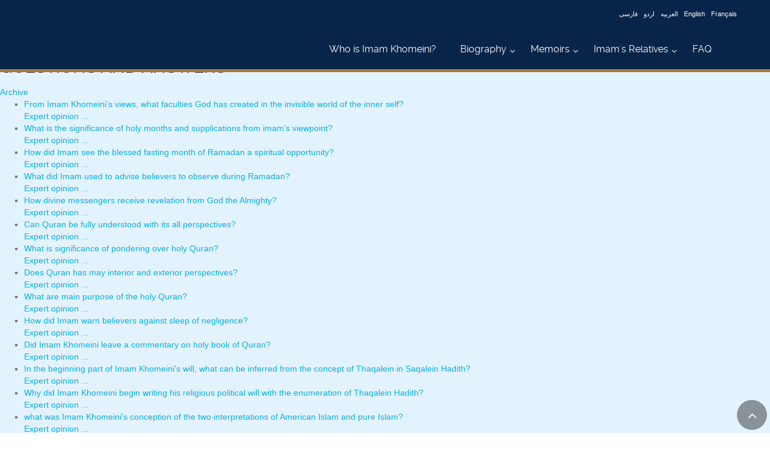

--- FILE ---
content_type: text/html; charset=utf-8
request_url: http://yaroyadegar.ir/en/s104_500_501/Quran_Hadith/Ask_Question
body_size: 46174
content:


<!DOCTYPE html PUBLIC "-//W3C//DTD XHTML 1.0 Transitional//EN" "http://www.w3.org/TR/xhtml1/DTD/xhtml1-transitional.dtd">

<html xmlns="http://www.w3.org/1999/xhtml">
<head id="Head1"><meta http-equiv="Content-Type" content="text/html; charset=utf-8" /><meta name="description" content="FAQ" /><meta name="keywords" content="FAQ" />
    
    
<link rel="stylesheet" type="text/css" href="/Theme1/css/style.css" /><link rel="stylesheet" type="text/css" href="/Theme1/css/SpryTabbedPanels.css" /><link rel="stylesheet" type="text/css" href="/Theme1/en/css/dir.css" /><link rel="stylesheet" type="text/css" href="http://staticsml.imam-khomeini.ir/UserFiles/en/Themes/T1/css/modules/MasterModules.css" /><link rel="stylesheet" type="text/css" href="http://staticsml.imam-khomeini.ir/UserFiles/en/Themes/T1/css/template.css" /><link rel="stylesheet" type="text/css" href="http://staticsml.imam-khomeini.ir/UserFiles/en/Themes/T1/css/objects.css" />


    <script type="text/javascript" src="/userfiles/samir/js/jquery.min.js"></script>
<script type="text/javascript" src="/Theme1/js/jquery.cycle.js"></script>
<script type="text/javascript" src="/Theme1/js/jquery.tipsy.js"></script>
<script type="text/javascript" src="/Theme1/js/Common.js"></script>
<script type="text/javascript" src="/Theme1/js/SpryTabbedPanels.js"></script>

<script type="text/javascript" src="/Theme1/js/mootools.js"></script>
<script type="text/javascript" src="/Theme1/js/nofa.js"></script>

<meta name="viewport" content="width=device-width, initial-scale=1.0" /><link rel="stylesheet" href="/userfiles/samir/css/fonts.css" /><link rel="stylesheet" href="/userfiles/samir/css/bootstrap.css" /><link rel="stylesheet" href="/userfiles/samir/css/font-awesome.css" /><link rel="stylesheet" href="/userfiles/samir/css/fontello.css" /><link rel="stylesheet" href="/userfiles/samir/css/magnific-popup.css" /><link rel="stylesheet" href="/userfiles/samir/css/settings.css" /><link rel="stylesheet" href="/userfiles/samir/css/animations.css" /><link rel="stylesheet" href="/userfiles/samir/css/owl.carousel.css" /><link rel="stylesheet" href="/userfiles/samir/css/owl.transitions.css" /><link rel="stylesheet" href="/userfiles/samir/css/hover-min.css" /><link rel="stylesheet" href="/userfiles/samir/css/parallax.css" /><link rel="stylesheet" href="/userfiles/samir/css/style.css" /><link rel="stylesheet" type="text/css" href="/userfiles/samir/css/colorbox.css" />
<script type="text/javascript" src="/userfiles/samir/js/plugin.js"></script>
<script type="text/javascript" src="/userfiles/samir/js/bootstrap.min.js"></script>
<script type="text/javascript" src="/userfiles/samir/js/modernizr.js"></script>
<script type="text/javascript" src="/userfiles/samir/js/jquery.themepunch.tools.min.js"></script>
<script type="text/javascript" src="/userfiles/samir/js/jquery.themepunch.revolution.min.js"></script>
<script type="text/javascript" src="/userfiles/samir/js/isotope.pkgd.min.js"></script>
<script type="text/javascript" src="/userfiles/samir/js/jquery.magnific-popup.min.js"></script>
<script type="text/javascript" src="/userfiles/samir/js/jquery.waypoints.min.js"></script>
<script type="text/javascript" src="/userfiles/samir/js/jquery.countTo.js"></script>
<script type="text/javascript" src="/userfiles/samir/js/jquery.parallax-1.1.3.js"></script>
<script type="text/javascript" src="/userfiles/samir/js/jquery.validate.js"></script>
<script type="text/javascript" src="/userfiles/samir/js/jquery.vide.js"></script>
<script type="text/javascript" src="/userfiles/samir/js/owl.carousel.js"></script>
<script type="text/javascript" src="/userfiles/samir/js/jquery.browser.js"></script>
<script type="text/javascript" src="/userfiles/samir/js/SmoothScroll.js"></script>
<script type="text/javascript" src="/userfiles/samir/js/template.js"></script>
<script type="text/javascript" src="/userfiles/samir/js/jquery.colorbox-min.js"></script>

<!-- Google tag (gtag.js) -->
<script async src="https://www.googletagmanager.com/gtag/js?id=G-EMCGWXDD30"></script>
<script>
  window.dataLayer = window.dataLayer || [];
  function gtag(){dataLayer.push(arguments);}
  gtag('js', new Date());

  gtag('config', 'G-EMCGWXDD30');
</script>

<script type="text/javascript">
$(document).ready(function() {
							
			var owl = $('.Multimedia3 .owl-carousel');
			owl.owlCarousel({
				items:3,
				loop:true,
				margin:10,
				autoplay:5000
			});


$('.BannerFirstPage .owl-carousel').owlCarousel({
    items:1,
    margin:10,
    autoHeight:true,
	loop:true,
    autoWidth:true,
	responsiveClass:true,
	lazyLoad:true,
});


$('.Calendar.imaged .owl-carousel').owlCarousel({
    
      slideSpeed : 300,
      paginationSpeed : 400,
         singleItem:true
});


var owl2 = $('.Calendar.titled .owl-carousel');
			owl2.owlCarousel({
		singleItem:true,
                loop: true,
                margin: 10,
                autoPlay: 15000,
             
              });
           

            
				$('.pv-30 .owl-carousel').owlCarousel({
				loop:true,
				margin:10,
				items:1,
				
			});
				
				$( ".PageNumbers a:contains('Next')" ).addClass( "Next" );
				$( ".PageNumbers a:contains('Previous')" ).addClass( "Previous" );
				$(".sidebar .FrameTitle").append("<div class='separator-2'></div>");
				$(".News5 .NewsImageVerticalItem:nth-child(1)").addClass("col-md-6");
				$(".News5 .NewsImageVerticalItem:nth-child(2)").addClass("col-md-3");
				$(".News5 .NewsImageVerticalItem:nth-child(3)").addClass("col-md-3");
				$(".News5 .NewsImageVerticalItem:nth-child(4)").addClass("col-md-3");
				$(".News5 .NewsImageVerticalItem:nth-child(5)").addClass("col-md-3");
				
				
				
				$("#Header").addClass("header-container");
               $("#RegionVeryTop").addClass("header-top dark");
			   $("#RegionContent").addClass("container-fluid");
			   $("#Footer").addClass("subfooter");
			   $("#RegionBottom").addClass("footer");
			   
			   $( ".IconSearchClick" ).click(function() {
				  $( ".HeaderSearch" ).slideToggle( "slow", function() {
				  });
				});
				
            });
 </script>
<script>
function showdiv()
{
if(document.getElementById('searchdiv').style.display=="none"){
document.getElementById('searchdiv').style.display="";
}else{
document.getElementById('searchdiv').style.display="none";
}   
}
</script>


<script language="javascript">
 // TopMenu
        $(document).ready(function () {

            $("ul#topnav li").hover(function () { //Hover over event on list item
                $(this).addClass('navMenuOver'); //Add background color + image on hovered list item
                $(this).find("span").show(); //Show the subnav
                $("#TopNews").hide(); //اصلاحیه عدم نمایش تازه های خبری در IE7
            }, function () { //on hover out...
                $(this).removeClass('navMenuOver'); //Ditch the background
                $(this).find("span").hide(); //Hide the subnav
                $("#TopNews").show(); //اصلاحیه نمایش تازه های خبری در IE7
            });
        });

        // End Of TopMenu
 </script>
    
    <!--[if lt IE 7]>
<link rel="stylesheet" type="text/css" href="/Theme1/css/ltIE7.css" />
<![endif]-->
    <!--[if IE 7]>
<link rel="stylesheet" type="text/css" href="/Theme1/css/IE7.css" />
<![endif]-->



    

    <link href="http://staticsml.imam-khomeini.ir/UserFiles/en/Themes/T63/css/modules/MasterModules.css" rel="stylesheet"
        type="text/css" />
        <link href="http://staticsml.imam-khomeini.ir/UserFiles/en/Themes/T63/css/template.css" rel="stylesheet" type="text/css" />
    

<link href="http://ml.pi-cp.net:8222/UserFiles/en/Themes/T63/css/Modules/Page130Modules.css" rel="stylesheet" type="text/css" /><script type="text/javascript" src="http://ml.pi-cp.net:8222/UserFiles/en/themes/js/page_130.js"></script>

<title>
	FAQ
</title></head>
<body>
    <form method="post" action="/Theme1/en/pages/130.aspx?catid=104&amp;kind=501&amp;pkind=500&amp;lang=en&amp;!rw!=true" id="Form1">
<div class="aspNetHidden">
<input type="hidden" name="__EVENTTARGET" id="__EVENTTARGET" value="" />
<input type="hidden" name="__EVENTARGUMENT" id="__EVENTARGUMENT" value="" />
<input type="hidden" name="__VIEWSTATE" id="__VIEWSTATE" value="/[base64]/[base64]/[base64]/[base64]/BRyWRdeNP1z6K41cfrJd3bIoQeDsl9NJfWKAkDQ==" />
</div>

<script type="text/javascript">
//<![CDATA[
var theForm = document.forms['Form1'];
if (!theForm) {
    theForm = document.Form1;
}
function __doPostBack(eventTarget, eventArgument) {
    if (!theForm.onsubmit || (theForm.onsubmit() != false)) {
        theForm.__EVENTTARGET.value = eventTarget;
        theForm.__EVENTARGUMENT.value = eventArgument;
        theForm.submit();
    }
}
//]]>
</script>


<div class="aspNetHidden">

	<input type="hidden" name="__VIEWSTATEGENERATOR" id="__VIEWSTATEGENERATOR" value="4E8FFDED" />
	<input type="hidden" name="__EVENTVALIDATION" id="__EVENTVALIDATION" value="/wEdAIsDyBhYWZRa5Rp7MWxCZXRwVD5pREvJUTqUQG30SyBVi/lsP4yJXT4Ssnwesj3ymwNRChQHqjyGdtkzWIUM3EVDUTcL2KvPDoLJkznHa840R8w98Vsuno4HurE5QZ9G3/Uqt747ds62zyW0sBO/4xqzXDHZhw87OmRQaqcFx5QR/bkNadPVaJ0ndz66s/20sGZ2o5yUiwFTIk6FvlkeRt/XxVM5XnSjPpp35NZBpbts0sc6bgfoKZ9/HvRBFYp0a27Dc5MNt1IUbvs5JNI6668pYZNJGvbj7VCQcdAAysXmxONJvb1TEgix8Iz6uvBlobZfeQR6ngHKqrd3ld+MIv3OB7ctkQA26ItygCFFpwuyf/+vf8NovTcnMWFkvUknX+r++plvJIsINHp8WVN6C/XjAjEa4UGbYE1fpKINJOhFgZmqjBU8D9rvbVRVKCdsjmFEoqU7RAejZu/6lN/Rih8sL6JE3xBSMAdshQyQkfRrUnStftaYr5bhB5xKcFbGdjziP16aRy9Rj0yzcRf2zu19pujRLMHXgGdNzn1L82IfXbSRGW7x/wS2okn/kkfPVE+Ag8tVBgx9S3L9fH1uN+6MIlwgHVACnzoNOhyR0JiVEGc/T5ooYfGUZDYSgGADqquHfGyHTFBoDI1Clv0ekyppMIYZ3k9lMd2Rai8Y1bsi/33JKu2TRPt0Wti6tYNLue+57GzrwnEzJU7/JzKpIwDiCdG8pU32ETsV0nvNxyFr2NISbsEUnA3tb2oeWaUPoNykSiSZt7N+axEeZjlT9+4JAFDliDOY81/0ry/Y2qsQF2xzS0s/abEscZMWKX6hmLF/Fn756ZKyzdhiEDWs2nlDCVD4BaEmgBrnQxjqB2iWNIe7RN+X68J7UB5o4uEKoA7o3eZYMGU8PMxyWgbkbmKpfEKVmFlh8D8mCmvrRCC5CKq7T40WYNkz4GoJ/RXezBOfLeJ4tJ8IIeN5YgCeru2nXdSvMT9HwfYr+MJk643pqsesUrfy0kCL30dTXkm7CflahXgiKL9ciwWJGmFNAkYsEi0/bVoik8sv0mdiwqgVn0/pLes2oJMziFVRUb8crBmBPax66IT8ZFDBJJ+QYUlVdLtRiLmgPp/cLLZT5JR6bSWBe+JpPgImomLoiepqH1nPD1h23GEy1FzytVaKF1BsdoXTtMprsOprOhD4fqIuVOecQLF15TxWgD/bMjJ3/w09wRo+O1EUe+lVTi4l6yUSB8rVc/te+gzkWS3kiSxJ23pM2YzKmIVhE8u0E8wiZEY8ixh/UxG4eRyFl4bRxqvyKEWDFLlGNRVzRTgzaR6PDdNA95LTZq/HsWedRjZJYMH2jllxqJPs4Peo51UxFldroaY/4PEcdUYkVTO0F0Rqa9IU+oRGhEHRk4vbpGtlBp8aCOL6IDpUrR9YQaZYTQbUoJtnJfKkPj0PHrvlRaXh7sk5/Mda5gUJ29B02z8gHcINivWfQfaHOJc4wQY2+Vr69L2DieW7BCEHaR/yyF+c17D9qHFoj0He+Ku/[base64]/[base64]/3VW/Z4D4v3sYKgzuR6Cq/LTTSYw8LYo+Dyh/El6uxOTPqUiA6S+tPCJV9/vJPWxZaWE166dvxNCeXdyynH7cd1A0BQXmb5Bj77Tnu7kG/AajOkrhy6kq1EhKOF0yeZO8QrZPjYdBvFmgCuGLODCi5TlkzdV4m8giBTD92+gTpO8rswX0Shd7HBqVSRauGdqtX2/tSOLUst7woXtdHIZzMT9Evx0QsUrsFnyofnBa9IKF9vlF/ApeMBka03/[base64]/TvFM4hp4b3BPpdZfY/CZf9a8FWoFFB4WNfs5wDDEFoUg1LTtXXDMyTuh715WUv91wlQZuCjhcn90Jtm/jd3sMvgRBsOgglTJh4bf4Pv+6vrPTGOPZKngze2PUC8UZZbTJyQDGMM/xaMLhd8ERF+/hmQnHHC76VwqId/aMucLllqftd/zJYwOPpKLGbRRg4xlT1lU5JAuVO5GdjthuJhvOvAIaAc28VeLJKkloUrjBsc2Q9oOZ8N2vjltwbHaZvmiwe7M9LKCsyorPgJly2xdIc025D85mci5DxIGB5uFpdvvphvfdLRBEmMGrTaRbYSKGxsMQAcftCOFcCp7eu33oYMWnapBGmkN40QxYWd3DL/ZfSz9uxE1nGE28z4me0Id+SvQCcLcrGjN/MfH7eS8FHyW3IcZHfZpzfJZjUP2sx6jL0uxoQ6KmF2jXssTO8Kt5Al+QZkm+dUH6p7OkmujzgKJJ/97hDn47ZNCk+6xCx5Il5uKiN3ueDiVEndgu8wxAbk1pdZpOTQiHLPLWcqD3wy6Rn/OwWhYCkZ3uKG3OEse4TSMWgkCveuheubsCkoNRunYUO81zpPMpFL47jjzp5FPueq04nI2Mhi82imepf3jAaMDdg0ffcy6V6bEX/5VLWcBW5NFrMbkw0+doowEsG9lg7T3J6cbMLZsWbKVG4GY0BFSrrkD4bxnAF9NQbag9hQjG39wurPjmSiK62vqbj/k7coAwC5PCQl0lska08jlWFENFlBFPatcGGl5JRakPIXSePQREfT8Maukfy6UHBbgWGn4pMTjYT1KmXyx4mq3ruzpiL7B3SKPnLIqwsgJaDNSTGLtX6Nt39DI3yCQO5n46yZyK/YUcXKGMbvH9B6BNn19LgJtvBr3OWmgg4gwO0tovz+VmsJiQqw/Q1MEDtWtCfbRfcO7AX0x+V22dyoEZlcj9xkQ/uGyzmnD/SL23fX99AA/4bgnAnZRhjdq8Nx8RSPIvRANKkdd8AcSsodMVMfQcsxmbXvqE9rbIy//c70/dHUog04rfZL3hC/H8yCP23xj0FHCB9JoqjznjEFgxaoQhJdCY6OwItopFubDiHxhk0zOibcGAqx0g3ErwFmgUZjHqARiNHAiagDA990GWzhzIJJzjAKdChMf5YCDzGWv2kuiJ/gobiw327/606nXk7QQBb7IlXTwaXYwMRI/[base64]/wdB70MxPHW4r8ZXwxhYWqvBO3AwRL708qUhgaTosVQqRIZ1HRPMbAt7gm6/rve1F11Ri1bY6dIiBr0TBfC8QtAoQBDmc3g6fVaJ3cQdBh35N4Szv1PkXrrvENHb41E/wIqMOJrEbemX0FTjub20lgyuFRmPNDkoKM5I3R0SQ4NhXVY7bbLojYDld/UtfzliFGxtRIB1k2aJqZDMRQvHrgJU6j/VWimfYTgq3A4U6JlsP+rsv7H2qnjqehMzcBYJ5yXdc4GZ36HXod27ET9z+xUCdvoOmeuaQyg7SMSD/OTUK7UmzcPaCJ2P9v7Bk50b8FBtuzltfMywT4XnkY07vYzwii+shITBCPOSjtp2IlwfOt0amq92oBVTGAQPLgFiO8PQ86ZOaYWMzNuRYsqIhAdDdBDF4XQpJrJqPjOP6CWRmRAPYQ8jVbY/jW0Mvh60guzYlP1e0EFRGTbCAq/ETsTPyvJLcgru+cUkKm3bUi9lCJEDRWA7a/CBLr4KtFZksveATm5lCFt1bSHwsp0yBOFJru0dPfUiP88KRbH/QUPPYJ+5NJFfChCwWH0US1jEw3Kr4D93ojJ650g3iiYtmkIDzW/J93PH+TVzd54hmHEe4TltgbTstV55jxw7qcUjs2t4XnMLkjh/3eWkzA1iaOPcBu8Br8CdEeL/Cxfa2ZDnfOUqm8V8k7quxMno9mpxi6JBiKmnXlNqLeXnuEIB0KYiUF5q1LdbE3LGLzanvwAJTrmRMaL4sFgFGpNABebCiZpjtjrIAXaCeiQAXnwi1pn5QxsCZTLPawffO2KODuG/8L9dkfMiCSY9l5mbcGIct44b9j+QVHTpsLdcq1XU/xMqNpxDz0SDjxuXAMLfX98DVN8XdXgaV9ywZRr7JIVyB7eVQZpGNzmTFuaF79dCzpwmjH9lv+M7zzzslDNAbYJstiOynrYdBcwyZdvL4vEC54uxxi7JTj2UdMWRff2YQofhGm7iPfK/SjkROq9YxTIRPuVTTRQDVNMOd7nIIZnhEf0gxSHMAreBKIbvtYLXPuel5eFZMqk83h8xm83DuelRUq3zXxySIm/LplLO/67zzKp5lw1yCqdqazaVyymsn3bEsGVpbqL0W3drkaQWhy3MLKzb0XuL/XKAjWDjQIJYZ7u+42Xkf1spycCgOoa96Q+wUeEsPT8JtMVV4zyo1PFzsPVD5vToKiRO0JOQzojzTdNhhGmptDOtWfJr3HoevEl4wc1kNDfn0JukvvScBTi91cxbp8B/bedh2W4not3MOMGzTZGivYF+aOVVh0NX8fIGVGo1/[base64]/+mZ8xh0+zqCHqPMvrfDWH3ZFnHNIkfM2FYPMa4IdtlGstDvZnsNo/BDfElPjFS0ieFspu0W4ljJFkdgqiJrfkMsP5Gz+QVzigXOybuAcZAE2t9CaW8rAvenJUjxlJORQ5j/zVWz0+3DuhvN2J3n5PqbHeUpkVFeAMj+3iZkocwHV3wAoJmN94hHND5/Anlk5xng1Hvd4ABGUjuSqKrOXX3RCDSfdiLnjTsBsGbxqicbdv74C3K48+33mXX6NLH+O5aloFKctTvf6mNV8hMO3AIIWEDuSweHnRnII6a4fG+JHC8mZ6i5/mlnBJ7VNvUz8oVOJKdSKfba5OHB/1xMya4sFXApJKFPbNwKI57CQbbaphxkIYVvHqzKLmbB+wnYCinjrBiMhwmWa4j7j3LmX7ryUqFLJYxT+NvJ5vsgzcC/+SoJymST6VnE+rThUAq6+sCHSOOm2G1kcXV1j7Z0D5MWWiCv/PmPipHEX8cq2KkzPpimodYM5NBBpvQTtYY2nqWltURt0Qq7fAzjBYsvOvgpVGcacnuFFRUWTlr4PFWNP2VoakWgx9tjMlLF5hP/LIWSRz//2td0CwHZZgfnwpwfCSi8FwiofXAqrsPUFiNjmgkBu2JQZM/XJLO4XQFs4E/0Gkt/zGEa9ryjFyCpYBYp2nP+3jUa1Tlp9xua3mUgTymu6qHFqgUCZvKRv7+0zTSyp3/unmDfQbJpZrdHTWtglEmdfpwQXqvANQymDWdSxYCYvee1C0m6jS8kiPAD9EP+EQkFxIB6CSfJuPKOeXicfUM7m/j2pLo42SmKknaoGxNIvCN+7O/RlRDqHNORFrM/26AlvjPh1QC5qzbr9UJNVuUbriDtk6es2kkLyrOSCofr9V5+yLWBVX+lGprdYcFfkvQz0UUNu1a2msIVJH2k3TwjnsENGFJ9sCVacAU2aIOcUp9ajLPtU2ZMW21+rXcTy345obxZ0Pct1ZVBg7MUqu9rBGj7XJ0ogt/phuULGYY9lC3oWe+QhiiGEvvR273a/Jb+yDSZ+DrHv2qs/k0IodFvdGOW1hzTm64WJktZVlPv6NBOnf8dqR9nKEJSJ9XMOGGchzVduSyIjZCsggdHO/[base64]/yH/RfGwx6p2HLkpfvQirdNyMo/bh1KU6YkbC7vXrJKmUG+c0+nLdMyeGKWJwxc7kPK+6OP++dupR+QwlKl77CNyAORMIjcWt7U8qIXVXcjo+Ri8T/4l/wZjBbeKrQ2BJCUQ2CZt0iWfAkzbRaDKN75NsppbmgHevHkHR/y4tpaxK40o1qKE7px6iveB4+Art4CAHQs+4WQqXiXrgmovdJ2xhvP3JinLQivdibckzMc1zMEPVb/WJGDlxnduN6SmhbEbgnFpODCbrmgsmqjIHilXre0gi4yHtPzPJtnN7T4tKzkZc1chWoLXSZWzbNoq/B2i5mRsaC822tX5RJcj2PR6/wLT4A44WWuMSrdLl+Nr1dhG4KIpgFIBZYd06eBoa7WoEarwqVOlwa+LD6Tt6GphBnNwrXL8azNOtCXxmW62Aq0zE9F+QL4tbdRhIAn2gqX/2Rm8yQ6fpM/FSu7e67ePkvZJvX2PZMYIJ3IuJCHePZiHeFjPetvNcFHOWRW2NdzonQvH11r1IPstZiiX62UUerw4ixiolmfh+8NOTHnitwwiSx2rOrCdwDFiSGKuwZytg3aLbHF0fmiCrfmn3EtgI6FUD3RX1H6XL0TpAEfh/30l4mDz87qo61Z4FXBNI0kHgfMLSRYOBw0CHCbTPq5jGSJnwX3sKWjMUQ+McEsmsdSvrwTa35UpfziUjlVVTnR+E7+k5gIat9so7VQkyztWpKinP8FDO0tpFUv12Fkw/uyCAkBlnFF6cv+eonwqyx6XuHc68hps2qSj5f5NTQ5JlKjjchV3B8Nf8b4oUkxIXKnNbteiZ1PRrBsUljsMaku/DlpF2aM01/NBKwW7rEeHhlE3MbJaFvTxNkoCekrJeWb5cUQHLBlnomeqoWERel5z0OrDX9rc+kUUN3X+EFDRTyypIIbr+Qf2aK/BAgUNImhtU2jwBcSyaGHPEO5w/nwJPQfgNzsUo+5BNgeWEU0+iqUxSBXZNQ+ujQr/xWVzPOBCEXd4tg6jMSESY2UULnnATUHJ/V8fus6VZHbxM7/G3h7BoxSmjAkt65N0Z9RKtK5phR7diNIqW+imTv/tJPK41c3BCXAHJm0WuhYZ0i1ETpYAPH2huwTIk/qiFDvxbIcsJzOzNwy0TnkVssbUVKzO9a5oTQVBY66JXFVSDHii+gQbkGacxtuhsofBpmfdX5vQ47+NWE0+J2hhqV58au/gENy98ir66R0oqfVUCuj3qeOtHsdqTECOqJKFO68sdV+WqP8VMlrHIVa/Yx8QgtRvq6FD6V47/9Z8OyTZnUZ6hZi8S78Oph1pPIyc8A8tKq4DnYaYqdWAoxGpPA==" />
</div>
        <div id="Template" class="">
            <div id="Header" class="">

                
                    <div id="RegionVeryTop" class="">
                        



<div class=' SearchTop'   >
            <div id="VeryTopContentPlaceHolder_QuickSearchCustome_18_SearchPaneel" onkeypress="javascript:return WebForm_FireDefaultButton(event, &#39;VeryTopContentPlaceHolder_QuickSearchCustome_18_btnSearch&#39;)">
	

  <div id="searchdiv" class="HeaderSearch" style="">

  <form role="search" class="search-box margin-clear">
    <div class="form-group has-feedback">
      <input name="ctl00$ctl00$VeryTopContentPlaceHolder$QuickSearchCustome_18$txtKeyword" type="text" id="VeryTopContentPlaceHolder_QuickSearchCustome_18_txtKeyword" class="SearchBG form-control" placeholder="Search" style=";" />
      <select name="ctl00$ctl00$VeryTopContentPlaceHolder$QuickSearchCustome_18$NewsKind" id="VeryTopContentPlaceHolder_QuickSearchCustome_18_NewsKind">
		<option value="31">Photo</option>
		<option value="52">Book</option>
		<option value="69">sub cat1</option>
		<option value="70">Good Moral Behavior and Behavioral Attributes</option>
		<option value="65">Imam&#39;s wife</option>
		<option value="139">Imam’s Prediction </option>
		<option value="141">Foreign Scholars</option>
		<option value="166">subcat2</option>
		<option value="167">English</option>
		<option value="346">The childhood and youth</option>
		<option value="782">Sahifeh-ye Imam 1</option>
		<option value="501">Quran &amp; Hadith</option>
		<option value="831">Special Issue No.16</option>
		<option value="1041"> Selected verses from Imam Khomeini</option>
		<option value="1042">Poems hail Imam Khomeini</option>
		<option value="832">item-2</option>
		<option value="502">Political</option>
		<option value="783">Sahifeh-ye Imam 2</option>
		<option value="347">Study and teaching at seminaries </option>
		<option value="155">Islamic Scholars </option>
		<option value="344">24th departure anniversary of Imam Khomeini</option>
		<option value="168">French</option>
		<option value="140">The Eight Articled Directive</option>
		<option value="66">Sayyid Mustafa Khomeini</option>
		<option value="71">Devotion and Piety</option>
		<option value="53">Article</option>
		<option value="32">Video</option>
		<option value="72">Aversion to Luxury and Protocol</option>
		<option value="67">Sayyid Ahmad Khomeini</option>
		<option value="55">Audio</option>
		<option value="169">German</option>
		<option value="163">The Quds Day</option>
		<option value="364">annual Muscat International Book Fair </option>
		<option value="159">Islamic Revolution</option>
		<option value="348">Environment and surroundings of house and family</option>
		<option value="784">Sahifeh-ye Imam 3</option>
		<option value="503">About Personalities</option>
		<option value="833">item-3</option>
		<option value="1075">Iranian Intellectuals</option>
		<option value="1270">Infographic</option>
		<option value="834">item-4</option>
		<option value="504">Law &amp; Islamic Jurisprudence</option>
		<option value="785">Sahifeh-ye Imam 4</option>
		<option value="363">New Delhi World Book Fair 2012</option>
		<option value="349">Uprising period and struggle against monarchy</option>
		<option value="160">Resistant Philosophy</option>
		<option value="170">Russian</option>
		<option value="146">Sayyid Hassan Khomeini</option>
		<option value="73">External Sophistication</option>
		<option value="74">Refinement of Spirit</option>
		<option value="171">Hausa </option>
		<option value="161">Revival of Religious Beliefs</option>
		<option value="350">Exile period </option>
		<option value="366">Imam attending mourning ceremonies at the month of Muharram</option>
		<option value="786">Sahifeh-ye Imam 5</option>
		<option value="505">Religious Argumentation</option>
		<option value="835">item-5</option>
		<option value="836">item-6</option>
		<option value="506">Cultural &amp; Social Sciences</option>
		<option value="787">Sahifeh-ye Imam 6</option>
		<option value="359">The 26th International Book Fair, 2013 </option>
		<option value="351">Islamic government and governance</option>
		<option value="162">Social Concepts</option>
		<option value="172">Italian </option>
		<option value="75">Intimacy with the Qur’an</option>
		<option value="76">Legalism</option>
		<option value="83">Private pictures of Imam Khomeini</option>
		<option value="173">Bosnian</option>
		<option value="352">The imposed war and holy defense </option>
		<option value="788">Sahifeh-ye Imam 7</option>
		<option value="507">Ethics &amp; Mysticism</option>
		<option value="837">item-7</option>
		<option value="838">item-8</option>
		<option value="522">Historical</option>
		<option value="789">Sahifeh-ye Imam 8</option>
		<option value="353">The period of sickness and passing away</option>
		<option value="174">Georgian</option>
		<option value="84">Imam at Alavi School</option>
		<option value="77">Display of Affection</option>
		<option value="78">Sentiments and Kindness</option>
		<option value="85"> Imam and the public</option>
		<option value="175">Spanish</option>
		<option value="354">Individual characteristics and qualities </option>
		<option value="790">Sahifeh-ye Imam 9</option>
		<option value="523">Theological-philosophical</option>
		<option value="840">Nowruz</option>
		<option value="863">test-s</option>
		<option value="791">Sahifeh-ye Imam 10</option>
		<option value="355">The spiritual and worship qualities </option>
		<option value="176">Polish</option>
		<option value="86">Imam while reading</option>
		<option value="79">Being Loved by the People and Loving the People</option>
		<option value="87">The publics warm reception of Imam Khomeini</option>
		<option value="177">Albanian</option>
		<option value="356">Memoirs in Imam&#39;s own words </option>
		<option value="144">others</option>
		<option value="792">Sahifeh-ye Imam 11</option>
		<option value="864">Special Issue No.11</option>
		<option value="865">The Night of&#160;Qadr,&#160;the Night of Power and Excellence</option>
		<option value="793">Sahifeh-ye Imam 12</option>
		<option value="178">Bulgarian</option>
		<option value="147">Discipline in Affairs</option>
		<option value="88">Imam and the military</option>
		<option value="89">Foreign visitors of the Imam&#39;s shrin </option>
		<option value="148">Shrewdness and being Knowledgeable of the Enemy</option>
		<option value="179">Greek</option>
		<option value="866">International Quds Day, Symbol of Muslim World Unity</option>
		<option value="867">Congratulations on the auspicious occasion of Eid a-Fitr, the completion of a month of blessings and joy</option>
		<option value="180">Armenian</option>
		<option value="149">Studying and Working Hard</option>
		<option value="90">Imam visiting holy places</option>
		<option value="91">Inauguration ceremony of Ayatollah Khamene&#39;i (the Supreme Leader)</option>
		<option value="20">Weekly Topic</option>
		<option value="150">Courage</option>
		<option value="181">Croatian</option>
		<option value="868">Ghadir&#160;is the renewed covenant of the prophet’s mission in the guardianship of&#160;Imam&#160;Ali (’a)</option>
		<option value="869">The effects of the culture of Ashura on the victory of Islamic Revolution</option>
		<option value="182">Serbian</option>
		<option value="151">Faith and Trust in God</option>
		<option value="92">Imam in Faydhiah School</option>
		<option value="93">Imam in hospital</option>
		<option value="152">Firmness and Dignity</option>
		<option value="19">News</option>
		<option value="337">Azeri Turkish (cerlik </option>
		<option value="870">13th of Aban shattered the idol of arrogance</option>
		<option value="871">Arbaeen is a renewal of commitment to the teachings of Imam Hussein (&#39;a)</option>
		<option value="338">Turkish</option>
		<option value="153">Peace of Mind</option>
		<option value="94">Imam at Refah School</option>
		<option value="30">Multimedia</option>
		<option value="34">Memoirs_</option>
		<option value="95">Imam&#39;s meetings with different nationalities</option>
		<option value="154">Self-respect and Zealousness</option>
		<option value="339">Tajik</option>
		<option value="872">Islamic Unity, Islamic Solidarity</option>
		<option value="1005">Norouz, Remembrance, Renewal and Rebirth </option>
		<option value="424">japanese</option>
		<option value="35">Biography</option>
		<option value="122">Sayyid Mustafa Khomeini</option>
		<option value="97">Sayyid Ahmad Khomeini</option>
		<option value="36">Imam&#39;s Relatives</option>
		<option value="425">kyrguz</option>
		<option value="1010">Mission of Holy Prophet led humanity towards divine devotion</option>
		<option value="1012">Heavenly fragrance in the auspicious month of Sha&#39;ban</option>
		<option value="426">swahili</option>
		<option value="37">Related places</option>
		<option value="98">Sayyid Hassan Khomeini</option>
		<option value="427">Turkemeni</option>
		<option value="1020">Necessary preparation for the promised Mahdi’s appearance</option>
		<option value="1022">Imam khomeini recommended vast participation, massive turn out in election</option>
		<option value="428">kurdish(kermanchi</option>
		<option value="99">Imam&#39;s life in exile</option>
		<option value="39">Views about the Imam</option>
		<option value="100">Public mourning following the Imam’s passing</option>
		<option value="429">kurdish</option>
		<option value="1024">The sun set on horizon of Jamaran</option>
		<option value="1025">Special Supplement On the Occasion Of the 28th Departure Anniversary Of Imam Khomeini (s)</option>
		<option value="430">Azeri Turkish(latin</option>
		<option value="101">The Imam delivering speeches</option>
		<option value="41">Seminars</option>
		<option value="102">Imam and the public</option>
		<option value="431">philippines </option>
		<option value="1029">Laylat al-Qadr, an opportunity for spiritual transformation</option>
		<option value="1030">Quds Day, worldwide solidarity with Palestinian nation</option>
		<option value="432">pashtu</option>
		<option value="103">Imam with children</option>
		<option value="104">Imam&#39;s meetings with scholars</option>
		<option value="54">Calendar</option>
		<option value="1033">Divine feast of Fitr, a prelude to proximity to God</option>
		<option value="1500">An overview of  Sahifeh </option>
		<option value="1039">Imam Khomeini exposes real face of violence, Takfirism</option>
		<option value="105">Imam Khomeini and the media</option>
		<option value="106">Imam&#39;s heavenly departure</option>
		<option value="59">Article</option>
		<option value="1043">Assembly of Experts strengthens leadership</option>
		<option value="1045">On the occassion of Imam Rida&#39;s birth anniversary</option>
		<option value="107">Imam during his youth</option>
		<option value="58">Book</option>
		<option value="108">Imam Khomeini&#39;s shrine</option>
		<option value="1053">Hajj; training in monotheistic life</option>
		<option value="1056">Imam Khomeini; the founder of modern Islamic government</option>
		<option value="109">Husseiniah Jamaran</option>
		<option value="110">Holy city of Qom</option>
		<option value="62">Related sites</option>
		<option value="1057">Imam Khomeini; the founder of modern Islamic government</option>
		<option value="1059">From Sacrifice to Ghadir; Eids, the focal points for spirituality and devotion</option>
		<option value="63">About us</option>
		<option value="111">Formal appointment of transitional government</option>
		<option value="112">Bursa—Turkey</option>
		<option value="64">Contact us</option>
		<option value="1061">Cinema should be used as a ladder for sublime of soul</option>
		<option value="1063">Myanmar Muslims; victims to power, struggle and ethnic prejudice</option>
		<option value="113">The holy city of Najaf</option>
		<option value="68">cat1</option>
		<option value="114">Imam&#39;s arriaval in Iran, Mehrabad airport</option>
		<option value="80">Photo</option>
		<option value="1065">The 8 years Sacred Defense proved our being oppressed</option>
		<option value="1067">Ashura, a beginning and focal point for establishing divine justice</option>
		<option value="81">Audio</option>
		<option value="115">Visual arts and paintings</option>
		<option value="116">Neauphle-Le-Chateau</option>
		<option value="1070">Imam Khomeini&#39;s emigration to Neauphle-le-Ch&#226;teau</option>
		<option value="1071">Trump’s anti-Iran rhetoric attest Imam&#39;s stance that US is unreliable</option>
		<option value="117">Summits, anniversaries and remembrance ceremonies</option>
		<option value="118">Imam&#39;s khomeini&#39;s portrait</option>
		<option value="1074">Martyr Seyyed Mostafa Khomeini was the light of Imam khomeini&#39;s eyes</option>
		<option value="1077">Den of Espionage&#39;’s takeover in 1979 highlighted the need of confronting global arrogance</option>
		<option value="119">Imam&#39;s meetings with the clergymen of different religons</option>
		<option value="138">The ideas of the Imam</option>
		<option value="142">Special Editions</option>
		<option value="120">Imam&#39;s meeting with different Iranian tribes</option>
		<option value="1079">Imam Khomeini’s opposition to Capitulation marked a focal point in public struggle for the revolution</option>
		<option value="1080">Display of Muslim world’s grandeur and integration on occasion of Arba’een</option>
		<option value="121">Imam&#39;s after being released from prison-Qom</option>
		<option value="143">Imam</option>
		<option value="145">Bibliography</option>
		<option value="123">Imam&#39;s house in Tehran Darband district</option>
		<option value="1083"> Birth anniversary of the holy Prophet, an occasion to boost unity among all Muslim sects </option>
		<option value="1084">28th of Safar, Prophet&#39;s passing anniversary</option>
		<option value="124">Imam in Tehran Heart Hospital</option>
		<option value="158">Imam Khomeini Quotes</option>
		<option value="164">Theses</option>
		<option value="125">Formal affirmation of Bani Sadr (the first president of the Islamic Republic of Iran)</option>
		<option value="1085">Basij is the school of love and the academy of martyrdom.</option>
		<option value="1090">Jerusalem al-Quds, the site for first Qiblah of Muslims, will remain an eternal capital of Palestine </option>
		<option value="126">Imam&#39;s and government members</option>
		<option value="165">cat2</option>
		<option value="127">Imam&#39;s meetings with foreign ambassadors</option>
		<option value="1100">Jesus Christ (‘a) is the prophet of peace, appointed by God to establish justice.</option>
		<option value="1103">Imam Khomeini’s historic letter to Gorbachev addressed global hardships</option>
		<option value="128">Imam&#39;s presence at elections</option>
		<option value="129">Imam in Jamaran Heart Hospital</option>
		<option value="1104">Under Imam Khomeini leadership, Iranians turned into most literate nation</option>
		<option value="1105">Ayatollah Hashemi&#39;s passing, a loss to Muslim world</option>
		<option value="130">Imam While reading</option>
		<option value="132">Imam&#39;s house in Jamaran</option>
		<option value="1106">People’s vigorous support for Imam Khomeini forced Shah to flee Iran </option>
		<option value="1111">&quot;The Fajr&quot; International Book-reading Contest</option>
		<option value="131">Imam with family members</option>
		<option value="342">Daily Prayer</option>
		<option value="133">Imam after being released from Prison-Qom</option>
		<option value="134">Imam&#39;s arrival in Iran</option>
		<option value="135">Imam during his youth</option>
		<option value="1113">Iranian nation determined to achieve the sublime goals of Imam Khomeini </option>
		<option value="1114">Islamic Revolution under Imam Khomeini’s leadership; the manifestation of spirituality and faith</option>
		<option value="96">Prayer</option>
		<option value="345">Memoirs</option>
		<option value="362">Imam Khomeini in Neauphle- le-Chateau</option>
		<option value="357">Othres</option>
		<option value="1115">Imam Khomeini’s leadership led revolution to path of progress, prosperity</option>
		<option value="1121">The victory of Islamic Revolution, a big &quot;NO&quot; by Iranians to 2500 years of monarchic rule </option>
		<option value="462"> Heart Appealing Writings</option>
		<option value="463"> Letters Sent to Imam</option>
		<option value="367">egallery</option>
		<option value="1126">Imam Khomeini&#39;s divine personality and universality of revolution </option>
		<option value="1127">Hazrat Zainab (PBUH), the flag-bearer of Karbala message and reviver of divine values</option>
		<option value="1128">Holy lady Fatima (PBUH), the role-model for women throughout history</option>
		<option value="1130">Hadrat Fatima Zahra (PBUH), a mirror for humanity and role-model for successful women in modern era</option>
		<option value="1131">Imam Khomeini, flag-bearer of freedom in the age of super powers’ slavery  </option>
		<option value="1135">Imam Khomeini&#39;s deep love and trust toward his beloved son, Ahmad</option>
		<option value="1136">How do scholars view Imam Khomeini’s political and spiritual impact on world?</option>
		<option value="1137">Imam Khomeini blocked imperial powers from plundering national resources</option>
		<option value="1138">Imam Khomeini highlighted significance of Nouwruz, an event for blossom of nature and soul perfection </option>
		<option value="1139">Imam Khomeini’s beloved wife’s contribution to revolution would never be forgotten</option>
		<option value="1140">Historic Referendum in 1980, manifestation of true democracy and people’s participation</option>
		<option value="1151">Imam Khomeini revived Alavi’s governmental system and patterns of justice</option>
		<option value="1152">Imam Khomeini highlighted spiritual perspectives of nature </option>
		<option value="1153">Imam Khomeini highlighted spiritual perspectives of nature </option>
		<option value="1157">Imam Khomeini sought strong bond between people and army </option>
		<option value="1159">Holy prophet’s household protected divine religion against all calamities </option>
		<option value="1160">US failure in Tabas is considered as one of the greatest miracles of the century</option>
		<option value="1161">Imam Khomeini’s warnings against colonial powers and directions for oppressed nations</option>
		<option value="1162">Trump&#39;s strike on Syrian violated International laws and norms</option>
		<option value="1164">?Why idea of divine savior is widespread among all divine religions</option>
		<option value="1165">Martyr Motahhari’s decisive role toward educating and training society</option>
		<option value="1169">Trump&#39;s JCPOA withdrawal shows breach of promises habitual for US</option>
		<option value="1185">How did Imam Khomeini see connection between Quran and holy month of Ramadan? </option>
		<option value="1187">No peace in Palestine unless Israel ends occupation and atrocities</option>
		<option value="1190">Special Supplement On the Occasion Of the 29th Departure Anniversary Of Imam Khomeini (S)</option>
		<option value="1191">Night of glory, an opening for ascension towards Malakut, the Realm of Intelligence</option>
		<option value="1192">Imam Ali (PBUH) ran governmental affairs with justice and delivered insightful judgments </option>
		<option value="1193">Various perspectives of Imam Khomeini’s personality </option>
		<option value="1194">Imam Khomeini remains the most influential figure of 20th century</option>
		<option value="1195">Imam Khomeini’s dynamic ideals becoming widespread across globe  </option>
		<option value="1196">Guinness Book recorded Imam Khomeini’s funeral as the largest in history</option>
		<option value="1202">Imam Khomeini&#39;s pointed to divine power involvement in liberation of  Khorramshahr </option>
		<option value="1204">Memoirs recounting last moments of Imam Khomeini’s life</option>
		<option value="467">heart-letters</option>
		<option value="1206">Quds, a focal point for world freedom seekers to pledge allegiance with imam khomeini ideals</option>
		<option value="1209">Imam Khomeini described Eid al-fitr as divine reward</option>
		<option value="1211">Imam Khomeini supported healthy entertainment and sports</option>
		<option value="484">ramadan</option>
		<option value="1212">How religious teachings can be appealing for youth in Imam Khomeini&#39;s viewpoint?</option>
		<option value="1213">Followers of various religions peacefully co-exist in Iran</option>
		<option value="1214">How does US constantly violate human rights, while blaming others?</option>
		<option value="1215"> Why Iran claims to be a victim of terrorism?</option>
		<option value="1221">Imam Khomeini facilitated women’s access to all arenas</option>
		<option value="492">Photos</option>
		<option value="500">Ask Question</option>
		<option value="1224">What conditions and circumstances surrounded acceptance of Resolution 598 by Imam Khomeini?</option>
		<option value="1230"> Hajj pilgrimage boosts unity, confronts global arrogance</option>
		<option value="1231">Imam Rida was the treasure of knowledge and wisdom</option>
		<option value="1234">Hypocrites are worse than disbelievers and infidels </option>
		<option value="777">Specials</option>
		<option value="778">ثوره الاسلامیه</option>
		<option value="781">Sahifeh-ye Imam </option>
		<option value="1235">Iran&#39;s constitutional movement raised awareness about democracy, people&#39;s rights and provides ways of shielding revolution </option>
		<option value="1239">Imam Khomeini wanted foreign media to become voice of voiceless</option>
		<option value="780">test2</option>
		<option value="794">Sahifeh-ye Imam 13</option>
		<option value="795">Sahifeh-ye Imam 13</option>
		<option value="805"> Ashura in the Vision of Imam Khomeini</option>
		<option value="1240">Dignity and human rights are essential pillars of Imam Khomeini&#39;s ideals</option>
		<option value="830">Special2</option>
		<option value="1242">Iran has never yielded to US embargoes, pressure and bullying</option>
		<option value="829">Islamic Revolution </option>
		<option value="796">Sahifeh-ye Imam 14</option>
		<option value="797">Sahifeh-ye Imam 15</option>
		<option value="839">Nowruz</option>
		<option value="1244">Islamic Resistance movements challenging US-Israeli dominance </option>
		<option value="1245">Shah&#39;s regime&#39;s remnants repeating treachery and treason</option>
		<option value="798">Sahifeh-ye Imam 16</option>
		<option value="1019">Necessary preparation for the promised Mahdi’s appearance</option>
		<option value="799">Sahifeh-ye Imam 17</option>
		<option value="1249"> 1953coup shows how imperial powers sought to plunder Iranian resources </option>
		<option value="1250">Hajj and sacrifice rituals, ladders for spiritual journey and self-training</option>
		<option value="800">Sahifeh-ye Imam 18</option>
		<option value="801">Sahifeh-ye Imam 19</option>
		<option value="1251">Government week was designed to remind officials of their duties</option>
		<option value="1252">Iran resisted to world powers’ bullying during 8-year long imposed war</option>
		<option value="802">Sahifeh-ye Imam 20</option>
		<option value="803">Sahifeh-ye Imam 21</option>
		<option value="1253"> Why Ghadir is called the biggest Eid festivity of Muslims</option>
		<option value="1257">Institute spreading Imam Khomeini’s ideals, shielding his divine legacy </option>
		<option value="804">Sahifeh-ye Imam 22</option>
		<option value="1259">  Imam Khomeini revived Ashura in Today&#39;s world context</option>
		<option value="1260">Imam Khomeini’s poetry manifests deep divine-oriented wisdom</option>
		<option value="1261">Iranian nation defended itself against aggression by world powers</option>
		<option value="1271">Imam Khomeini’s migration to Paris, a flash point in revolution history</option>
		<option value="1272">Remembering sufferings of Palestinian children</option>
		<option value="1274">Iran still remains a victim of terrorism</option>
		<option value="1276">Deep devotion between Imam Khomeini and sportsmen</option>
		<option value="1281">Imam Khomeini’s exile to Bursa shook pillars of Shah monarchy</option>
		<option value="1282">US decades’ long history of arrogance created Donald Trump</option>
		<option value="1316">Imam Khomeini boosted parliament role and  promoted religious democracy </option>
		<option value="1317">Imam Khomeini described students as builders of nation </option>
		<option value="1321">On the occasion of 30th anniversary of Imam Khomeini&#39;s historic letter to Gorbachev </option>
		<option value="1324">Ban on Islamic veil showed Pahlavi regime’s disrespect to religious symbols</option>
		<option value="1330">From Revolutionary Islam to Islamic Revolution</option>
		<option value="1331">International Book Reading Competition 2019</option>
		<option value="1335">Imam Khomeini’s decree exposed sacrilegious acts by Rushdie and his western backers </option>
		<option value="1349">IRGC, a force which defends revolution and confronts terrorism in region</option>
		<option value="1350">Imam Khomeini described youth as builder of the country’s future</option>
		<option value="1358">Legal life-saving organ donation carries divine reward from Imam Khomeini’s viewpoint</option>
		<option value="1382">Imam Khomeini&#39;s revolution strengthened Family&#39;s foundations</option>
		<option value="1383">Trump&#39;s nukes, WMDs threaten world peace and security</option>
		<option value="1386">Revolution resulted in emergence of true Islamic sovereignty </option>
		<option value="1391">Hormuz Peace Initiative (HOPE) seeks to establish lasting peace in Persian Gulf </option>
		<option value="1421">Gen. Soleimani’s martyrdom will strengthen axis of resistance in region</option>
		<option value="1427">years after revolution, Imam Khomeini&#39;s message becoming increasingly appealing 40</option>
		<option value="1428">US disgraceful, imposed plan is treason of century </option>
		<option value="1430">Medics loyal to Imam’s path remain at forefront to tackle corona virus</option>
		<option value="1431">The Promised Mahdi will fill the earth with justice and equity</option>
		<option value="961">Testimonial</option>
		<option value="1433">Imam Khomeini hailed workers contribution to nation&#39;s progress </option>
		<option value="1435">Imam Khomeini stressed to shield spiritual, cultural and historical heritage as national pride</option>
		<option value="964">topic</option>
		<option value="1436">World nations feel thirstier for Imam’s ideals in modern era  </option>
		<option value="1438">Black Lives Matter movement’s roots in Imam Khomeini’s ideals</option>
		<option value="1459"> Imam Khomeini’s works contain spiritual treasures and incentives</option>
		<option value="1463">US blackmailing international forums to pass consecutive hostile&amp;intended anti-Iran resolutions </option>
		<option value="1464">Imam sought to revive real philosophy of Eid of sacrifice and the event of Hajj </option>
		<option value="1465">Imam Khomeini stressed al-Mubahalah proves virtues of the progeny of the holy prophet</option>
		<option value="1467">Imam Khomeini turned mosques into bases during revolution struggle and the imposed war</option>
		<option value="1471">Imam Khomeini expanded new discourses on Mahdaviat in modern times </option>
		<option value="1472">Imam Khomeini&#39;s concept of unity strengthened Muslim Ummah worldwide</option>
		<option value="1488">Global arrogance has long history of assassinating Iranian scientific elites</option>
		<option value="1490">Imam&#39;s guidance sole way to liberate Palestine, fight terrorism and Israeli occupying regime</option>
		<option value="1000">other publications</option>
		<option value="1040">Poetry</option>
		<option value="1491">Israeli regime, occupation and acts of state-sponsored terrorism </option>
		<option value="1492">Imam Khomeini urged dialogue among divine religions, established amicable ties with Christians</option>
		<option value="1494">Legacy of General Soleimani, a soldier of Rouhollah, will live on</option>
		<option value="1496">Revolution cut the hands of arrogant powers, threw US out of Iran</option>
		<option value="1186">Quotes in photo descriptions</option>
		<option value="1498">Western media propaganda against Islamic Revolution doomed to failure</option>
		<option value="1207">videos</option>
		<option value="1208">Interviews</option>
		<option value="1499">Imam took ontime action against apostate Salman Rushdie who insulted divine religion and Islamic sanctities</option>
		<option value="1264">Press Release</option>

	</select>
      <a id="VeryTopContentPlaceHolder_QuickSearchCustome_18_btnSearch" class="SearchBtn form-control-feedback" href="javascript:__doPostBack(&#39;ctl00$ctl00$VeryTopContentPlaceHolder$QuickSearchCustome_18$btnSearch&#39;,&#39;&#39;)">
<i class="icon-search form-control-feedback"></i></a>
      </div>
  </form>
  
  </div>
  

</div>



<span id="VeryTopContentPlaceHolder_QuickSearchCustome_18_STD" style="display:none">Search</span>
<input name="ctl00$ctl00$VeryTopContentPlaceHolder$QuickSearchCustome_18$selectedtype" type="hidden" id="VeryTopContentPlaceHolder_QuickSearchCustome_18_selectedtype" class="selectedtype" />
<input name="ctl00$ctl00$VeryTopContentPlaceHolder$QuickSearchCustome_18$selectedlang" type="hidden" id="VeryTopContentPlaceHolder_QuickSearchCustome_18_selectedlang" class="llang" />




    </div>


<div class=' MenuTop container-fluid'   >
            

<div class="container">
    <div class="row top-header">
        <div class="col-2 " style="float:left;">
            <a href="/">
                    <div id="logo" class="logo"> <img style="display: inline-block;" id="logo_img" src="http://statics.ml.imam-khomeini.ir/userfiles/image/imam-logo.png" alt=""> <!--<div id="logo_text">Imam Khomeini</div>--> </div>
                    
            </a>
        </div>
        <div class="col-9" style="height: 120px; float:right;">

            <div class="header-right clearfix">
                <div class="main-navigation  animated with-dropdown-buttons">

                    <nav class="navbar navbar-default" role="navigation" style="padding:0 !important;">
                        <div class="">
                            <div class="language-select">
                                    <ul>
                                            <li><a href="http://imam-khomeini.ir/fa/">فارسی</a></li>
                                            <li><a href="http://ur.imam-khomeini.ir/">اردو</a></li>
                                            <li><a href="http://ar.imam-khomeini.ir/">العربیه</a></li>
                                            <li><a href="http://en.imam-khomeini.ir/">English</a></li>
                                            <li><a href="http://fr.imam-khomeini.ir/">Français</a></li>           
                                    </ul>
                            </div>
                            <div class="navbar-header">
                                <button type="button" class="navbar-toggle collapsed" data-toggle="collapse" data-target="#navbar-collapse-1" aria-expanded="false"> <span class="sr-only">Toggle navigation</span> <span class="icon-bar"></span> <span class="icon-bar"></span> <span class="icon-bar"></span> </button>
                            </div>
                            <div class="navbar-collapse collapse" id="navbar-collapse-1" aria-expanded="false" style="height: 1px;padding-right: 22px !important;">
                                <ul class="nav navbar-nav ">
                                    
                                            <li class='dropdown direct   HomeLink'>
                                                <a href='/en/n3733/Imam/Who_is_Imam_khomeini/' class='dropdown-toggle _self' data-toggle="dropdown" target='_self' style=";">Who is Imam Khomeini?</a>

                                                
                                            </li>

                                        
                                            <li class='dropdown    '>
                                                <a href='/' class='dropdown-toggle _self' data-toggle="dropdown" target='_self' style=";">Biography</a>

                                                <ul class="dropdown-menu">
                                                    

                                                            <li><a href='/en/n3123/Biography/The_Imam_s_Background' target='_self' style=";">The Imam's Background</a></li>
                                                        

                                                            <li><a href='/en/n3122/Biography/The_childhood_period' target='_self' style=";">The childhood period </a></li>
                                                        

                                                            <li><a href='/en/n3121/Biography/Immigration_to_Arak' target='_self' style=";">Immigration to Arak</a></li>
                                                        

                                                            <li><a href='/en/n3120/Biography/Immigration_to_Qom' target='_self' style=";">Immigration to Qom</a></li>
                                                        

                                                            <li><a href='/en/n3119/Biography/Marital_life' target='_self' style=";">Marital life</a></li>
                                                        

                                                            <li><a href='/en/n3118/Biography/Imam_from_1941-1961' target='_self' style=";">Imam from 1941-1961</a></li>
                                                        

                                                            <li><a href='/en/n3117/Biography/The_start_of_political_confrontations' target='_self' style=";">The start of political confrontations</a></li>
                                                        

                                                            <li><a href='/en/n3116/Biography/The_attack_on_Faydhiah_School' target='_self' style=";">The attack on Faydhiah School</a></li>
                                                        

                                                            <li><a href='/en/n2341/Biography/Exile_to_Turkey' target='_self' style=";">Exile to Turkey </a></li>
                                                        

                                                            <li><a href='/en/n2338/Biography/Exile_to_Iraq' target='_self' style=";">Exile to Iraq </a></li>
                                                        

                                                            <li><a href='/en/n2276/Biography/Exile_to_Paris' target='_self' style=";">Exile to Paris</a></li>
                                                        

                                                            <li><a href='/en/n2271/Biography/Return_to_Tehran' target='_self' style=";">Return to Tehran</a></li>
                                                        

                                                            <li><a href='/en/n2270/Biography/Visiting_the_holy_city_of_Qom' target='_self' style=";">Visiting the holy city of Qom </a></li>
                                                        

                                                            <li><a href='/en/n2269/Biography/Establishment_of_an_Islamic_Republic' target='_self' style=";">Establishment of an Islamic Republic</a></li>
                                                        

                                                            <li><a href='/en/n2275/Biography/Residence_in_Tehran' target='_self' style=";">Residence in Tehran</a></li>
                                                        

                                                            <li><a href='/en/n2265/Biography/Death_(1989)' target='_self' style=";">Death (1989)</a></li>
                                                        


                                                </ul>
                                            </li>

                                        
                                            <li class='dropdown    '>
                                                <a href='/en/s345/Memory' class='dropdown-toggle _self' data-toggle="dropdown" target='_self' style=";">Memoirs</a>

                                                <ul class="dropdown-menu">
                                                    

                                                            <li><a href='/en/s346/Memoirs/The_childhood_and_youth' target='_self' style=";">The childhood and youth</a></li>
                                                        

                                                            <li><a href='/en/s347/Memoirs/Study_and_teaching_at_seminaries' target='_self' style=";">Study and teaching at seminaries </a></li>
                                                        

                                                            <li><a href='/en/s348/Memoirs/Environment_and_surroundings_of_house_and_family' target='_self' style=";">Environment and surroundings of house and family</a></li>
                                                        

                                                            <li><a href='/en/s349/Memoirs/Uprising_period_and_struggle_against_monarchy' target='_self' style=";">Uprising period and struggle against monarchy</a></li>
                                                        

                                                            <li><a href='/en/s350/Memoirs/Exile_period' target='_self' style=";">Exile period </a></li>
                                                        

                                                            <li><a href='/en/s351/Memoirs/Islamic_government_and_governance' target='_self' style=";">Islamic government and governance</a></li>
                                                        

                                                            <li><a href='/en/s352/Memoirs/The_imposed_war_and_holy_defense' target='_self' style=";">The imposed war and holy defense </a></li>
                                                        

                                                            <li><a href='/en/s353/Memoirs/The_period_of_sickness_and_passing_away' target='_self' style=";">The period of sickness and passing away</a></li>
                                                        

                                                            <li><a href='/en/s354/Memoirs/Individual_characteristics_and_qualities' target='_self' style=";">Individual characteristics and qualities </a></li>
                                                        

                                                            <li><a href='/en/s355/Memoirs/The_spiritual_and_worship_qualities' target='_self' style=";">The spiritual and worship qualities </a></li>
                                                        

                                                            <li><a href='/en/s356/Memoirs/Memoirs_in_Imam_s_own_words' target='_self' style=";">Memoirs in Imam's own words </a></li>
                                                        


                                                </ul>
                                            </li>

                                        
                                            <li class='dropdown    '>
                                                <a href='/' class='dropdown-toggle _self' data-toggle="dropdown" target='_self' style=";">Imam's Relatives</a>

                                                <ul class="dropdown-menu">
                                                    

                                                            <li><a href='/en/n2279/Biography/Imam_s_blessed_spouse' target='_self' style=";">Imam's wife</a></li>
                                                        

                                                            <li><a href='/en/n3134/Imam_s_relatives/Sayyid_Mustafa_Khomeini/Biography_and_Struggles_of__Ayatollah_Sayyid_Mustafa_Khomeini' target='_self' style=";">Sayyid Mustafa</a></li>
                                                        

                                                            <li><a href='/en/n2285/Imam_s_relatives/Sayyid_Ahmad_Khomeini/From_his_birth_up_to_the_4th_of_June' target='_self' style=";">Sayyid Ahmad</a></li>
                                                        

                                                            <li><a href='/en/n3879/Imam_s_relatives/Sayyid_Hassan_Khomeini/A_Brief_Biography_of_Hujjatul-Islam_Sayyid_Hassan_Khomeini' target='_self' style=";">Sayyid Hassan</a></li>
                                                        


                                                </ul>
                                            </li>

                                        
                                            <li class='dropdown direct   '>
                                                <a href='/en/page/12/contents/?kind=500' class='dropdown-toggle _blank' data-toggle="dropdown" target='_blank' style=";">FAQ</a>

                                                
                                            </li>

                                        
                                </ul>
                            </div>
                        </div>
                    </nav>
                </div>
            </div>
        </div>
    </div>
</div>
    </div>



<vtmodule />
                    </div>
                


                <div id="TopBar">
                    

<div id="RegionTop" class=''></div>

                </div>
            </div>

            <!--header-->
            <div class="TemplateContainer">
                <div id="Main">
                    <div class="MainContainer ">
                        <div id="FloatArea" class="Float">

                            
                                <div id="RegionRight ">
                                    <rmodule />
                                </div>
                            
                        </div>

                        <div id="TotalContent" class="FloatAlt">

                            
                                <div id="RegionUpper1" class="">
                                    <u1module />
                                </div>
                            

                            <div class="Float" id="TotalContentInner">

                                <!-- Upper 2 -->
                                
                                    <div id="RegionUpper2" class="">
                                        <u2module />
                                    </div>
                                


                                <!-- Content -->
                                
     <div id="RegionContent" class="">
    

<div class="BoxHeader1"></div>
<div class="ContentCenter1">
<div class="ContentStyle">

<div class=' Estefta'   >
            
<div class="FrameTitle">
    <div class="FrameTitleTabLeft">
        <div class="FrameTitleTabRight">
            <h2>
                Questions and answers</h2> <a href="/en/rss.aspx?kind=501" class="ModuleRss">RSS</a>
        </div>
    </div>
     <div class="FrameTitleMore">
        <a href='/en/NewsPage.aspx?kind=501&lm=Latest&title=mUaG872go4GwSwfTFcQVrZdC97B3KNTT'>Archive</a></div>
</div>
<div id="ContentPlaceHolder_ContentPlaceHolder_NewsListCustome_18_List1" class="List1">
<ul>    
        
                <li>
                    <a title=" From Imam Khomeini’s views, what faculties God has created in the invisible world of the inner self? - 15:39 23/05/2025" href="/en/c104_55153/Ask-Question/Quran-Hadith/From-Imam-Khomeini-s-views-what-faculties-God-has-created-in" target="_blank"><span><span class='IconNormal'></span>From Imam Khomeini’s views, what faculties God has created in the invisible world of the inner self?</span></a>
                        
                        
                        
                        
                        <div class="NewsLead">
                      
                      </div>
                                              <a title=" From Imam Khomeini’s views, what faculties God has created in the invisible world of the inner self? - 15:39 23/05/2025" class="ReadMore" href="/en/c104_55153/Ask-Question/Quran-Hadith/From-Imam-Khomeini-s-views-what-faculties-God-has-created-in" target="_blank">Expert opinion ...</a>

                </li>
            
                <li>
                    <a title=" What is the significance of holy months and supplications from imam’s viewpoint? - 12:08 12/05/2025" href="/en/c104_55041/Ask-Question/Quran-Hadith/What-is-the-significance-of-holy-months-and-supplications-fr" target="_blank"><span><span class='IconNormal'></span>What is the significance of holy months and supplications from imam’s viewpoint?</span></a>
                        
                        
                        
                        
                        <div class="NewsLead">
                      
                      </div>
                                              <a title=" What is the significance of holy months and supplications from imam’s viewpoint? - 12:08 12/05/2025" class="ReadMore" href="/en/c104_55041/Ask-Question/Quran-Hadith/What-is-the-significance-of-holy-months-and-supplications-fr" target="_blank">Expert opinion ...</a>

                </li>
            
                <li>
                    <a title=" How did Imam see the blessed fasting month of Ramadan a spiritual opportunity? - 10:46 21/03/2025" href="/en/c104_54604/Ask-Question/Quran-Hadith/How-did-Imam-see-the-blessed-fasting-month-of-Ramadan-a-spir" target="_blank"><span><span class='IconNormal'></span>How did Imam see the blessed fasting month of Ramadan a spiritual opportunity?</span></a>
                        
                        
                        
                        
                        <div class="NewsLead">
                      
                      </div>
                                              <a title=" How did Imam see the blessed fasting month of Ramadan a spiritual opportunity? - 10:46 21/03/2025" class="ReadMore" href="/en/c104_54604/Ask-Question/Quran-Hadith/How-did-Imam-see-the-blessed-fasting-month-of-Ramadan-a-spir" target="_blank">Expert opinion ...</a>

                </li>
            
                <li>
                    <a title=" What did Imam used to advise believers to observe during Ramadan?  - 10:49 15/03/2025" href="/en/c104_52105/Ask-Question/Quran-Hadith/What-did-Imam-used-to-advise-believers-to-observe-during-Ram" target="_blank"><span><span class='IconNormal'></span>What did Imam used to advise believers to observe during Ramadan? </span></a>
                        
                        
                        
                        
                        <div class="NewsLead">
                      
                      </div>
                                              <a title=" What did Imam used to advise believers to observe during Ramadan?  - 10:49 15/03/2025" class="ReadMore" href="/en/c104_52105/Ask-Question/Quran-Hadith/What-did-Imam-used-to-advise-believers-to-observe-during-Ram" target="_blank">Expert opinion ...</a>

                </li>
            
                <li>
                    <a title=" How divine messengers receive revelation from God the Almighty?  - 10:21 02/03/2025" href="/en/c104_54395/Ask-Question/Quran-Hadith/How-divine-messengers-receive-revelation-from-God-the-Almigh" target="_blank"><span><span class='IconNormal'></span>How divine messengers receive revelation from God the Almighty? </span></a>
                        
                        
                        
                        
                        <div class="NewsLead">
                      
                      </div>
                                              <a title=" How divine messengers receive revelation from God the Almighty?  - 10:21 02/03/2025" class="ReadMore" href="/en/c104_54395/Ask-Question/Quran-Hadith/How-divine-messengers-receive-revelation-from-God-the-Almigh" target="_blank">Expert opinion ...</a>

                </li>
            
                <li>
                    <a title=" Can Quran be fully understood with its all perspectives?   - 10:37 18/02/2025" href="/en/c104_54279/Ask-Question/Quran-Hadith/Can-Quran-be-fully-understood-with-its-all-perspectives-" target="_blank"><span><span class='IconNormal'></span>Can Quran be fully understood with its all perspectives?  </span></a>
                        
                        
                        
                        
                        <div class="NewsLead">
                      
                      </div>
                                              <a title=" Can Quran be fully understood with its all perspectives?   - 10:37 18/02/2025" class="ReadMore" href="/en/c104_54279/Ask-Question/Quran-Hadith/Can-Quran-be-fully-understood-with-its-all-perspectives-" target="_blank">Expert opinion ...</a>

                </li>
            
                <li>
                    <a title=" What is significance of pondering over holy Quran?  - 10:10 14/02/2025" href="/en/c104_54278/Ask-Question/Quran-Hadith/What-is-significance-of-pondering-over-holy-Quran-" target="_blank"><span><span class='IconNormal'></span>What is significance of pondering over holy Quran? </span></a>
                        
                        
                        
                        
                        <div class="NewsLead">
                      
                      </div>
                                              <a title=" What is significance of pondering over holy Quran?  - 10:10 14/02/2025" class="ReadMore" href="/en/c104_54278/Ask-Question/Quran-Hadith/What-is-significance-of-pondering-over-holy-Quran-" target="_blank">Expert opinion ...</a>

                </li>
            
                <li>
                    <a title=" Does Quran has may interior and exterior perspectives?  - 10:40 06/02/2025" href="/en/c104_54111/Ask-Question/Quran-Hadith/Does-Quran-has-may-interior-and-exterior-perspectives-" target="_blank"><span><span class='IconNormal'></span>Does Quran has may interior and exterior perspectives? </span></a>
                        
                        
                        
                        
                        <div class="NewsLead">
                      
                      </div>
                                              <a title=" Does Quran has may interior and exterior perspectives?  - 10:40 06/02/2025" class="ReadMore" href="/en/c104_54111/Ask-Question/Quran-Hadith/Does-Quran-has-may-interior-and-exterior-perspectives-" target="_blank">Expert opinion ...</a>

                </li>
            
                <li>
                    <a title=" What are main purpose of the holy Quran? - 10:38 01/02/2025" href="/en/c104_54110/Ask-Question/Quran-Hadith/What-are-main-purpose-of-the-holy-Quran-" target="_blank"><span><span class='IconNormal'></span>What are main purpose of the holy Quran?</span></a>
                        
                        
                        
                        
                        <div class="NewsLead">
                      
                      </div>
                                              <a title=" What are main purpose of the holy Quran? - 10:38 01/02/2025" class="ReadMore" href="/en/c104_54110/Ask-Question/Quran-Hadith/What-are-main-purpose-of-the-holy-Quran-" target="_blank">Expert opinion ...</a>

                </li>
            
                <li>
                    <a title=" How did Imam warn believers against sleep of negligence?  - 10:44 03/12/2024" href="/en/c104_53642/Ask-Question/Quran-Hadith/How-did-Imam-warn-believers-against-sleep-of-negligence-" target="_blank"><span><span class='IconNormal'></span>How did Imam warn believers against sleep of negligence? </span></a>
                        
                        
                        
                        
                        <div class="NewsLead">
                      
                      </div>
                                              <a title=" How did Imam warn believers against sleep of negligence?  - 10:44 03/12/2024" class="ReadMore" href="/en/c104_53642/Ask-Question/Quran-Hadith/How-did-Imam-warn-believers-against-sleep-of-negligence-" target="_blank">Expert opinion ...</a>

                </li>
            
                <li>
                    <a title=" Did Imam Khomeini leave a commentary on holy book of Quran? - 10:07 30/01/2017" href="/en/c104_18535/Ask_Question/Quran_Hadith/Did_Imam_Khomeini_leave_a_commentary_on_holy_book_of_Quran_" target="_blank"><span><span class='IconNormal'></span>Did Imam Khomeini leave a commentary on holy book of Quran?</span></a>
                        
                        
                        
                        
                        <div class="NewsLead">
                      
                      </div>
                                              <a title=" Did Imam Khomeini leave a commentary on holy book of Quran? - 10:07 30/01/2017" class="ReadMore" href="/en/c104_18535/Ask_Question/Quran_Hadith/Did_Imam_Khomeini_leave_a_commentary_on_holy_book_of_Quran_" target="_blank">Expert opinion ...</a>

                </li>
            
                <li>
                    <a title=" In the beginning part of Imam Khomeini`s will, what can be inferred from the concept of Thaqalein in Saqalein Hadith? - 09:09 14/07/2015" href="/en/c104_12447/Ask_Question/Quran_Hadith/In_the_beginning_part_of_Imam_Khomeini_s_will_what_can_be_inferred_from_the_concept_of_Thaqalein_in_Saqalein_H ..." target="_blank"><span><span class='IconNormal'></span>In the beginning part of Imam Khomeini's will, what can be inferred from the concept of Thaqalein in Saqalein Hadith?</span></a>
                        
                        
                        
                        
                        <div class="NewsLead">
                      
                      </div>
                                              <a title=" In the beginning part of Imam Khomeini`s will, what can be inferred from the concept of Thaqalein in Saqalein Hadith? - 09:09 14/07/2015" class="ReadMore" href="/en/c104_12447/Ask_Question/Quran_Hadith/In_the_beginning_part_of_Imam_Khomeini_s_will_what_can_be_inferred_from_the_concept_of_Thaqalein_in_Saqalein_H ..." target="_blank">Expert opinion ...</a>

                </li>
            
                <li>
                    <a title=" Why did Imam Khomeini begin writing his religious political will with the enumeration of Thaqalein Hadith? - 09:08 14/07/2015" href="/en/c104_12446/Ask_Question/Quran_Hadith/Why_did_Imam_Khomeini_begin_writing_his_religious_political_will_with_the_enumeration_of_Thaqalein_Hadith_" target="_blank"><span><span class='IconNormal'></span>Why did Imam Khomeini begin writing his religious political will with the enumeration of Thaqalein Hadith?</span></a>
                        
                        
                        
                        
                        <div class="NewsLead">
                      
                      </div>
                                              <a title=" Why did Imam Khomeini begin writing his religious political will with the enumeration of Thaqalein Hadith? - 09:08 14/07/2015" class="ReadMore" href="/en/c104_12446/Ask_Question/Quran_Hadith/Why_did_Imam_Khomeini_begin_writing_his_religious_political_will_with_the_enumeration_of_Thaqalein_Hadith_" target="_blank">Expert opinion ...</a>

                </li>
            
                <li>
                    <a title=" what was Imam Khomeini`s conception of the two interpretations of American Islam and pure Islam? - 08:58 14/07/2015" href="/en/c104_12442/Ask_Question/Quran_Hadith/what_was_Imam_Khomeini_s_conception_of_the_two_interpretations_of_American_Islam_and_pure_Islam_" target="_blank"><span><span class='IconNormal'></span>what was Imam Khomeini's conception of the two interpretations of American Islam and pure Islam?</span></a>
                        
                        
                        
                        
                        <div class="NewsLead">
                      
                      </div>
                                              <a title=" what was Imam Khomeini`s conception of the two interpretations of American Islam and pure Islam? - 08:58 14/07/2015" class="ReadMore" href="/en/c104_12442/Ask_Question/Quran_Hadith/what_was_Imam_Khomeini_s_conception_of_the_two_interpretations_of_American_Islam_and_pure_Islam_" target="_blank">Expert opinion ...</a>

                </li>
            
                <li>
                    <a title=" What is Imam Khomeini`s conception from the Weak and Oppressed sect? - 11:45 07/07/2015" href="/en/c104_12388/Ask_Question/Quran_Hadith/What_is_Imam_Khomeini_s_conception_from_the_Weak_and_Oppressed_sect_" target="_blank"><span><span class='IconNormal'></span>What is Imam Khomeini's conception from the Weak and Oppressed sect?</span></a>
                        
                        
                        
                        
                        <div class="NewsLead">
                      
                      </div>
                                              <a title=" What is Imam Khomeini`s conception from the Weak and Oppressed sect? - 11:45 07/07/2015" class="ReadMore" href="/en/c104_12388/Ask_Question/Quran_Hadith/What_is_Imam_Khomeini_s_conception_from_the_Weak_and_Oppressed_sect_" target="_blank">Expert opinion ...</a>

                </li>
            
</ul>
 <div class="Center" id="PagerContainer">
        <div id="ContentPlaceHolder_ContentPlaceHolder_NewsListCustome_18_PagingPanel1_panel" style="height:30px;width:100%;">
	




<table  border="0" cellpadding="0" cellspacing="0" width="100%" >
    <tr>
        <td><span id="ContentPlaceHolder_ContentPlaceHolder_NewsListCustome_18_PagingPanel1_lblPageOfPages" class="PageOfPages">Page 1 From 2</span></td>
        <td><span id="ContentPlaceHolder_ContentPlaceHolder_NewsListCustome_18_PagingPanel1_lblPageNumbers" class="PageNumbers"><span class='selected'>1</span> | <a href="/en/s104_500_501/Quran_Hadith/Ask_Question/page2"><span>2</span></a></span></td>
        <td>
        
        </td>

    </tr>
</table>




</div>



    






    </div>    
</div>

    </div>


</div>

<div class="Rright">

<!-----
<div class=" Samirbox">
<div class=" NewQuestion">
<a href="/en/page/132/New-Question">New Question</a>
</div>
</div>
-------->

<div class=' Samirbox'  style="margin-top: 15px;" >
            
<div class="FrameTitle">
    <div class="FrameTitleTabLeft">
        <div class="FrameTitleTabRight">
            <h2>
               Threads </h2>
        </div>
    </div>
</div>
    <ul class="SubServiceList">
            
                <li>
                <a href='/en/s104_500_501/Quran-Hadith/Ask-Question'>Quran & Hadith</a>
                   </li>
                
                <li>
                <a href='/en/s104_500_502/Political/Ask-Question'>Political</a>
                   </li>
                
                <li>
                <a href='/en/s104_500_503/About-Personalities/Ask-Question'>About Personalities</a>
                   </li>
                
                <li>
                <a href='/en/s104_500_504/Law-Islamic-Jurisprudence/Ask-Question'>Law & Islamic Jurisprudence</a>
                   </li>
                
                <li>
                <a href='/en/s104_500_505/Religious-Argumentation/Ask-Question'>Religious Argumentation</a>
                   </li>
                
                <li>
                <a href='/en/s104_500_506/Cultural-Social-Sciences/Ask-Question'>Cultural & Social Sciences</a>
                   </li>
                
                <li>
                <a href='/en/s104_500_507/Ethics-Mysticism/Ask-Question'>Ethics & Mysticism</a>
                   </li>
                
                <li>
                <a href='/en/s104_500_522/Historical/Ask-Question'>Historical</a>
                   </li>
                
                <li>
                <a href='/en/s104_500_523/Theological-philosophical/Ask-Question'>Theological-philosophical</a>
                   </li>
                
           
</ul>

    </div>

</div>
</div>
<!------
<script language="javascript" type="text/javascript">
$(document).ready(function(){

        $(".Estefta .List1 ul li a").not(".ReadMore").click(function(){
                $(this).removeAttr("title");
                $(this).removeAttr("alt");
                $(this).next('.NewsLead').toggle('fast');
                $(this).siblings(".ReadMore").toggle('fast');
                return false;
                  });
});
</script>
-------->
<cpmodule />
<fpmodule />

    
     </div>




                                <!-- Lower 2 -->
                                
                                    <div id="RegionLower2" class="">
                                        <l2module />
                                    </div>
                                
                            </div>


                            <!-- Left -->
                            
                                <div id="RegionLeft" class="FloatAlt ">
                                    <lmodule />
                                </div>
                            

                            <div class="Clear">
                            </div>

                            
                                <div id="RegionLower1" class="">
                                    <l1module />
                                </div>
                            
                        </div>

                        <div class="Clear">
                        </div>
                    </div>
                    <!--main container-->
                </div>
                <!--main-->
            </div>
            <!--template container-->

            
                <div id="RegionBottom" class="footer">
                    <div class="container">
        <div class="footer-inner">
          <div class="row">
<div class="col-md-3">
<div class="footer-content">
<h2 class="title"><a href="http://en.imam-khomeini.ir/en/page/12/contents/?kind=41">Summits &amp; Seminars</a></h2>
<div><a href="http://en.imam-khomeini.ir/en/page/12/contents/?kind=41">
<div    >
            



<div id="TopMenu">
 <ul id="topnav" >

 
     
     
     
	<li class='  HomeLink'  >
    <a href='/en/n4022/Seminars/Islamic_Revolution/The_International_Congress_of_Imam_Khomeini_&_Determining_the_Islamic_Revolution' class='_self' target='_self' style=";">ISLAMIC REVOLUTION</a>

    

    </li>

    	

    
     
     
	<li class='  '  >
    <a href='/en/n4023/Seminars/Resistant_Philosophy/The_International_Conference_of_Imam_Khomeini_&_the_Support_of_the_Palestine' class='_self' target='_self' style=";">RESISTANT PHILOSOPHY</a>

    

    </li>

    	

    
     
     
	<li class='  '  >
    <a href='/en/n4027/Seminars/Revival_of_Religious_Beliefs/The_Second_International_Congress_of_Imam_Khomeini_&_the_Revival_of_Religious_Beliefs' class='_self' target='_self' style=";">REVIVAL OF RELIGIOUS BELIEFS</a>

    

    </li>

    	

    
     
     
	<li class='  '  >
    <a href='/en/n4028/Seminars/Social_Concepts/The_International_Congress_of_the_Women_s_Place_in_the_Contemporary_World_through_the_Viewpoints_of_Imam_Khomeini' class='_self' target='_self' style=";">SOCIAL CONCEPTS</a>

    

    </li>

    	

    
   </ul>
</div>
<script language="javascript">
 // TopMenu
        $(document).ready(function () {

            $("ul#topnav li").hover(function () { //Hover over event on list item
                $(this).addClass('navMenuOver'); //Add background color + image on hovered list item
                $(this).find("span").show(); //Show the subnav
                $("#TopNews").hide(); //اصلاحیه عدم نمایش تازه های خبری در IE7
            }, function () { //on hover out...
                $(this).removeClass('navMenuOver'); //Ditch the background
                $(this).find("span").hide(); //Hide the subnav
                $("#TopNews").show(); //اصلاحیه نمایش تازه های خبری در IE7
            });
        });

        // End Of TopMenu
 </script>
    </div>
</a></div>
</div>
</div>

<div class="col-md-3">
<div class="footer-content">
<h2 class="title"><a href="http://en.imam-khomeini.ir/en/page/12/contents/?kind=36">Imam's Relatives</a></h2>
<div><a href="http://en.imam-khomeini.ir/en/page/12/contents/?kind=36">
<div    >
            



<div id="TopMenu">
 <ul id="topnav" >

 
     
     
     
	<li class='  HomeLink'  >
    <a href='/en/n2279/Biography/Imam_s_blessed_spouse' class='_self' target='_self' style=";">Imam's Wife</a>

    

    </li>

    	

    
     
     
	<li class='  '  >
    <a href='/en/n3134/Imam_s_relatives/Sayyid_Mustafa_Khomeini/Biography_and_Struggles_of__Ayatollah_Sayyid_Mustafa_Khomeini' class='_self' target='_self' style=";">Sayyid Mustafa</a>

    

    </li>

    	

    
     
     
	<li class='  '  >
    <a href='/en/n2285/Imam_s_relatives/Sayyid_Ahmad_Khomeini/From_his_birth_up_to_the_4th_of_June' class='_self' target='_self' style=";">Sayyid Ahmad</a>

    

    </li>

    	

    
     
     
	<li class='  '  >
    <a href='/en/n3879/Imam_s_relatives/Sayyid_Hassan_Khomeini/A_Brief_Biography_of_Hujjatul-Islam_Sayyid_Hassan_Khomeini' class='_self' target='_self' style=";">Sayyid Hassan</a>

    

    </li>

    	

    
   </ul>
</div>
<script language="javascript">
 // TopMenu
        $(document).ready(function () {

            $("ul#topnav li").hover(function () { //Hover over event on list item
                $(this).addClass('navMenuOver'); //Add background color + image on hovered list item
                $(this).find("span").show(); //Show the subnav
                $("#TopNews").hide(); //اصلاحیه عدم نمایش تازه های خبری در IE7
            }, function () { //on hover out...
                $(this).removeClass('navMenuOver'); //Ditch the background
                $(this).find("span").hide(); //Hide the subnav
                $("#TopNews").show(); //اصلاحیه نمایش تازه های خبری در IE7
            });
        });

        // End Of TopMenu
 </script>
    </div>
</a></div>
<h2 class="title"><a href="http://en.imam-khomeini.ir/en/page/12/contents/?kind=37">Related Places</a></h2>
<div><a href="http://en.imam-khomeini.ir/en/page/12/contents/?kind=37">
<div    >
            



<div id="TopMenu">
 <ul id="topnav" >

 
     
     
     
	<li class='  HomeLink'  >
    <a href='/en/n3823/Biography/Khomein' class='_self' target='_self' style=";">Khomein</a>

    

    </li>

    	

    
     
     
	<li class='  '  >
    <a href='/en/n2268/Biography/Arak' class='_self' target='_self' style=";">Arak</a>

    

    </li>

    	

    
     
     
	<li class='  '  >
    <a href='/en/n2295/Related_places/The_holy_city_of_Qom' class='_self' target='_self' style=";">The holy city of Qom</a>

    

    </li>

    	

    
     
     
	<li class='  '  >
    <a href='/en/n3144/Related_places/Bursa' class='_self' target='_self' style=";">Bursa</a>

    

    </li>

    	

    
     
     
	<li class='  '  >
    <a href='/en/n3143/Related_places/The_holy_city_of_Najaf' class='_self' target='_self' style=";">The holy city of Najaf</a>

    

    </li>

    	

    
     
     
	<li class='  '  >
    <a href='/en/n3142/Related_places/Neauphle-le-Chateau' class='_self' target='_self' style=";">Neauphle-le-Chateau</a>

    

    </li>

    	

    
     
     
	<li class='  '  >
    <a href='/en/n3140/Related_places/Jamaran' class='_self' target='_self' style=";">Jamaran</a>

    

    </li>

    	

    
     
     
	<li class='  '  >
    <a href='/en/n3138/Related_places/Imam_Khomeini_s_shrine' class='_self' target='_self' style=";">Imam Khomeini's shrine</a>

    

    </li>

    	

    
   </ul>
</div>
<script language="javascript">
 // TopMenu
        $(document).ready(function () {

            $("ul#topnav li").hover(function () { //Hover over event on list item
                $(this).addClass('navMenuOver'); //Add background color + image on hovered list item
                $(this).find("span").show(); //Show the subnav
                $("#TopNews").hide(); //اصلاحیه عدم نمایش تازه های خبری در IE7
            }, function () { //on hover out...
                $(this).removeClass('navMenuOver'); //Ditch the background
                $(this).find("span").hide(); //Hide the subnav
                $("#TopNews").show(); //اصلاحیه نمایش تازه های خبری در IE7
            });
        });

        // End Of TopMenu
 </script>
    </div>
</a></div>
</div></div>
<div class="col-md-3 footer-content" style="padding:15px;">
              
                <h2 class="title"><a href="http://en.imam-khomeini.ir/en/page/3/Contact-Us"> Contact Us</a> </h2>
                <img src="http://statics.ml.imam-khomeini.ir/userfiles/samir/images/footer_logo.png">
                <nav>
                  <ul class="nav nav-pills nav-stacked">
                    <li>International Affairs Department The Institute for Compilation and Publication of Imam Khomeini's Works</li>
                    <li><i class="fa fa-location-arrow"></i>&nbsp;NO. 59, HASANIKIA ALLEY,YASER ST., BAHONAR AVE.,TEHRAN, I. R. OF IRAN</li>
                    <li>P.O. Box: 1976855211</li>

                    <li><i class="fa fa-fax"></i>&nbsp;FAX: (+9821) 22 83 4072</li>
                    <li><i class="fa fa-phone-square"></i>&nbsp;TEL: (+9821) 222 92 593</li>
                    <li><i ></i>E-mail: intl@imam-khomeini.ir</li>
                  </ul>
                </nav>
                <ul class="social-links circle animated-effect-1">
                  <li class="facebook"><a target="_blank" href="https://www.facebook.com/pages/imam-khomeiniir/548021278640006?ref=hl"><i class="fa fa-facebook"></i></a></li>
                  <li class="googleplus"><a target="_blank" href="https://plus.google.com/105762662533477915091/posts"><i class="fa fa-google-plus"></i></a></li>
                  <li class="instagram"><a target="_blank" href="https://www.instagram.com/imam.khomeini.ir"><i class="fa fa-instagram"></i></a></li>
                </ul>
              </div>
       
</div>
        </div>
      </div>
<bmodule />
                </div>
            

            <div id="Footer" class="">
                <div class="FooterContainer">

                    
                        <div id="RegionVeryBottom" class="subfooter">
                            
<div    >
            
<div class="Copyright" >
    <div class="container">
<div class="subfooter-inner">
<div class="row">
<div class="col-md-12">
<p class="text-center">Copyright &copy; 2023 . All Rights Reserved</p>
<p class="text-center"></p>
</div>
</div>
<div class="row">
<div class="col-md-12"></div>
</div>
</div>
</div>
<div class="scrollToTop circle" style="display: block;"><i class="fa fa-angle-up" aria-hidden="true"></i>Back To Top</div>
 </div>

    </div>

<vbmodule />
                        </div>
                    

                    <div class="Clear">
                    </div>
                </div>
            </div>
        </div>
        <!--template-->
    
<script src="/WebResource.axd?d=sfBCktnhX4PKbN3qIovE5frLvTRlzDwHjyo-qx9PsFfenpBzDgA1YUFizjeBTo3M01ylUHXuO2SFP2CK2HFHsP1YZnUtWkNtPERXHFYHysA1&amp;t=637729746413207958" type="text/javascript"></script>
</form>
</body>
</html>


--- FILE ---
content_type: text/css
request_url: http://yaroyadegar.ir/userfiles/samir/css/style.css
body_size: 27839
content:


h1, h2, h3, h4, h5, h6, .navbar .navbar-nav {
	font-family: 'Raleway', sans-serif;
}
body {
	font-family: 'Roboto', sans-serif;
}
.logo-font {
	font-family: 'Roboto', sans-serif;
	
}
/*Typography
---------------------------------- */
html {
	height: 100%;
}
body {
	font-size: 14px;
	line-height: 1.46666667;
	color: #777777;
	background-color: #FFFFFF;
	font-weight: 300;
}
body.canvas-sliding, body.canvas-slid {
	overflow-x: hidden;
}
h1, h2, h3, h4, h5, h6 {
	color: #333333;
	line-height: 1.2;
}
h1 a, h2 a, h3 a, h4 a, h5 a, h6 a {
	color: #333333;
}
.dark h1, .dark h2, .dark h3, .dark h4, .dark h5, .dark h6 {
	color: #ffffff;
}
.dark h1 a, .dark h2 a, .dark h3 a, .dark h4 a, .dark h5 a, .dark h6 a {
	color: #ffffff;
}
.dark .footer h1, .dark .footer h2, .dark .footer h3, .dark .footer h4, .dark .footer h5, .dark .footer h6 {
	color: #999999;
}
.dark .footer h1 a, .dark .footer h2 a, .dark .footer h3 a, .dark .footer h4 a, .dark .footer h5 a, .dark .footer h6 a {
	color: #999999;
}
h1 {
	font-size: 14px;
	font-weight: 700;
	text-transform: uppercase;
}
h1.logo-font {
	text-transform: none;
	font-weight: 300;
	font-size: 50px;
}
h1.large {
	font-size: 45px;
	font-weight: 300;
	letter-spacing: 0.1em;
}
h2 {
	font-size: 28px;
	margin-bottom: 15px;
	text-transform: uppercase;
}
h2.logo-font {
	text-transform: none;
}
h3 {
	font-size: 24px;
}
h4 {
	font-size: 19px;
}
h5 {
	font-size: 15px;
	text-transform: uppercase;
	font-weight: 700;
}
h6 {
	font-size: 13px;
	font-weight: 700;
}
/* Small devices (tablets, 768px and up) */
@media screen and (min-width: 768px) {
.jumbotron h1 {
	font-size: 130px;
}
}
/* Small devices (tablets, phones less than 767px) */
@media screen and (max-width: 767px) {
.jumbotron h1 {
	font-size: 60px;
}
.artimg{ display:none;}
}
.page-title {
	margin-top: 0;
}
/* Medium devices (desktops, tablets, 992px and up) */
@media (min-width: 992px) {
.title {
	margin-top: 0;
}
}
.sidebar .title {
	margin-top: 3px;
}
p {
	margin-bottom: 15px;
}
p.large {
	font-size: 14px;
	line-height: 1.4;
	margin-bottom: 30px;
}
a {
	color: #09afdf;
	-webkit-transition: all 0.2s ease-in-out;
	-o-transition: all 0.2s ease-in-out;
	transition: all 0.2s ease-in-out;
}
a:hover {
	color: #0c9ec7;
}
a:focus, a:active {
	outline: none;
	color: #0c9ec7;
}
.link-dark {
	color: #333333;
	text-decoration: none!important;
}
.link-dark:hover {
	color: #333333;
	text-decoration: underline!important;
}
.dark .footer .link-dark {
	color: #777777;
	text-decoration: none!important;
}
.dark .footer .link-dark:hover {
	color: #777777;
	text-decoration: underline!important;
}
.link-light {
	color: #ffffff;
	text-decoration: none!important;
}
.link-light:hover {
	color: #ffffff;
	text-decoration: underline!important;
}
.no-trans * {
	-webkit-transition: none !important;
	-moz-transition: none !important;
	-ms-transition: none !important;
	-o-transition: none !important;
	transition: none !important;
}
img {
	display: block;
	max-width: 100%;
	height: auto;
}
blockquote {
	border-left: none;
	display: inline-block;
	margin: 20px auto 20px;
	font-size: 16px;
	position: relative;
	padding: 10px 25px;
}
blockquote:after {
	content: "“";
	width: 25px;
	height: 25px;
	line-height: 36px;
	font-size: 36px;
	font-family: 'PT Serif', serif;
	position: absolute;
	top: 12px;
	left: 0px;
	color: #cdcdcd;
}
.blockquote:before {
	font-family: 'PT Serif', serif;
	content: "“";
	font-size: 40px;
}
blockquote.inline {
	padding: 0;
}
blockquote.inline p {
	width: 60%;
	display: inline-block;
	margin: 0;
}
blockquote.inline footer {
	width: 37%;
	display: inline-block;
	padding-left: 5px;
}
blockquote.inline:after {
	top: 0;
}
mark, .mark {
	background-color: #09afdf;
	color: #ffffff;
}
pre {
	padding: 20px;
	-webkit-border-radius: 0px;
	-moz-border-radius: 0px;
	border-radius: 0px;
}
.text-muted {
	color: #999999;
}
.text-default {
	color: #09afdf;
}
.text-white {
	color: #ffffff!important;
}
.well {
	-webkit-border-radius: 0px;
	-moz-border-radius: 0px;
	border-radius: 0px;
	background-color: #f3f3f3;
	-webkit-box-shadow: inset 0 1px 2px rgba(0, 0, 0, 0.05);
	box-shadow: inset 0 1px 2px rgba(0, 0, 0, 0.05);
}
.dark hr {
	border-color: #333333;
}
/* Lists
---------------------------------- */
ul {
	list-style: square;
}
.list-icons, .list {
	list-style: none;
	padding: 0;
}
.list-icons li, .list li {
	padding: 5px 0;
}
.list-icons li i {
	min-width: 25px;
	text-align: center;
}
.list-inline {
	margin-top: 9px;
	margin-bottom: 8px;
}
.header-top .list-inline {
	display: inline-block;
}
/* Medium desktop devices and tablets */
@media (min-width: 992px) and (max-width: 1199px) {
.header-top .list-inline > li {
	padding: 0;
}
}
/* Tables
---------------------------------- */
.table:not(.table-bordered) {
	border-bottom: 2px solid #f3f3f3;
}
.table > thead > tr > th {
	vertical-align: bottom;
	border-bottom: 1px solid #eaeaea;
	background-color: #eaeaea;
	color: #333333;
	font-weight: 400;
}
.table.table-colored {
	border-bottom-color: #09afdf;
}
.table-colored > thead > tr > th {
	border-color: #09afdf;
	background-color: #09afdf;
	color: #fff;
}
tbody {
	background-color: #ffffff;
}
.table > thead > tr > th, .table > tbody > tr > th, .table > tfoot > tr > th, .table > thead > tr > td, .table > tbody > tr > td, .table > tfoot > tr > td {
	padding: 8px 15px;
	border-top: 1px solid #f3f3f3;
}
.table-striped tbody {
	background-color: #ffffff;
}
.table-striped > tbody > tr:nth-child(odd) > td, .table-striped > tbody > tr:nth-child(odd) > th {
	background-color: #f5f5f5;
}
.table-striped.table > tbody > tr > td {
	border-color: #e8e8e8;
}
.table-bordered > thead > tr > th, .table-bordered > tbody > tr > th, .table-bordered > tfoot > tr > th, .table-bordered > thead > tr > td, .table-bordered > tbody > tr > td, .table-bordered > tfoot > tr > td {
	border-color: #f3f3f3;
}
.dl-horizontal dd {
	margin-bottom: 10px;
}
.table-hover > tbody > tr:hover {
	background-color: rgba(0, 0, 0, 0.04);
}
.dark .table:not(.table-bordered) {
	border-bottom: 2px solid rgba(255, 255, 255, 0.07);
}
.dark .table > tbody {
	background-color: transparent;
}
.dark .table > tbody > tr > td {
	border-top: 1px solid rgba(255, 255, 255, 0.07);
}
.dark .table > thead > tr > th {
	border-bottom: 1px solid rgba(255, 255, 255, 0.07);
	background-color: rgba(0, 0, 0, 0.15);
	color: #f1f1f1;
	font-weight: 400;
}
/* Small devices (tablets, 768px and up) */
@media (min-width: 768px) {
.dl-horizontal dd {
	margin-left: 150px;
}
.dl-horizontal dt {
	max-width: 120px;
}
}
/* 2 Layout
----------------------------------------------------------------------------- */
.page-wrapper {
	background-color: #ffffff;
}
.header-top:not(.banner) {
	/*background-color: #f2f2f2;
	border-bottom: 1px solid #d0d0d0;
	padding: 4px 0;*/
}
.header-top.dark {
	background-color: #082449;
	border-bottom: 1px solid #004181;
}
.header-top.colored {
	background-color: #09afdf;
	border-bottom: 1px solid #09afdf;
}
.header {
	border-top: 1px solid #ffffff;
	border-bottom: 2px solid #f1f1f1;
	background-color: #fcfcfc;
}
.header.dark {
	background-color: #394245;
	border-top-color: #394245;
	border-bottom: none;
}
.header-top.dark + .header:not(.dark) {
	border-top-color: #dddddd;
}
.header-top:not(.dark) + .header.dark {
	border-top-color: #303030;
}
.header.header-small {
	padding: 10px 0;
}
.dark .footer {
	background-color: #222222;
}
.dark .subfooter {
	background-color: #373737;
	border-color: #454545;
}
/*Transparent Header*/
.transparent-header .header-top {
	z-index: 103;
	position: relative;
}
.transparent-header header.header.transparent-header-on {
	z-index: 22;
	position: absolute;
	width: 100%;
	left: 0;
	background: #fff url(../images/header_bg.png) repeat-x;
	border-bottom: 1px solid rgba(0, 0, 0, 0.07);
	border-top-color: #a0a0a0;
}
.transparent-header .header-top.colored + header.header.transparent-header-on {
	border-top-color: transparent;
}
.transparent-header header.header.dark.transparent-header-on {
	background-color: rgba(57, 66, 69, 0.8);
	border-top-color: rgba(37, 42, 44, 0.5);
}
.transparent-header.gradient-background-header header.header.transparent-header-on {
	background: -moz-linear-gradient(top, #ffffff 0%, rgba(255, 255, 255, 0.05) 85%, rgba(255, 255, 255, 0) 100%);
	background: -webkit-linear-gradient(top, #ffffff 0%, rgba(255, 255, 255, 0.05) 85%, rgba(255, 255, 255, 0) 100%);
	background: linear-gradient(to bottom, #ffffff 0%, rgba(255, 255, 255, 0.05) 85%, rgba(255, 255, 255, 0) 100%);
	border-bottom: none;
	border-top: none;
}
.transparent-header.gradient-background-header header.header.dark.transparent-header-on {
	background: -moz-linear-gradient(top, rgba(0, 0, 0, 0.5) 0%, rgba(0, 0, 0, 0.05) 85%, rgba(0, 0, 0, 0) 100%);
	background: -webkit-linear-gradient(top, rgba(0, 0, 0, 0.5) 0%, rgba(0, 0, 0, 0.05) 85%, rgba(0, 0, 0, 0) 100%);
	background: linear-gradient(to bottom, rgba(0, 0, 0, 0.5) 0%, rgba(0, 0, 0, 0.05) 85%, rgba(0, 0, 0, 0) 100%);
	border-bottom: none;
	border-top: none;
}
.header-left {
	padding: 12px 0 0 0;
}
.header-right {
	/*position: relative;*/
}
.banner.parallax, .banner.light-translucent-bg, .banner.dark-translucent-bg, .banner.default-translucent-bg {
	min-height: 250px;
	padding-top: 60px;
	padding-bottom: 20px;
}
.banner.banner-big-height {
	min-height: 550px;
	padding-top: 100px;
}
.banner.video-background-banner {
	min-height: 400px;
	padding-top: 100px;
}
.main-container {
	padding: 50px 0;
	background: #e3f3fd;
}
.block {
	margin-bottom: 50px;
}
.section {
	padding: 10px 0;
}
.footer-top {
	padding: 20px 0;
}
.footer {
	background-color: #082449;
	border-top: 5px solid #aa7945;
}
.footer-content {
	padding: 20px 0;
}
.footer-content .title a{
	color: white !important;
}
.footer-content h:after{
	color: white !important;
}
.subfooter {
	background-color: #082449;
	/*padding: 25px 0;*/
	/*border-top: 1px solid #2db4a3;*/
}
.full-page .subfooter {
	background-color: transparent;
	position: fixed;
	border: none;
	color: #bbbbbb;
	width: 100%;
	bottom: 0;
	padding: 15px 0;
}
.full-page .subfooter p a {
	text-decoration: none;
	color: #a1a1a1;
}
/* Small devices (tablets, 768px and up) */
@media (min-width: 768px) {
.with-dropdown-buttons .navbar-default .navbar-collapse {
	padding-right: 120px;
}
.with-dropdown-buttons .header-dropdown-buttons {
	position: absolute;
	top: 18px;
	right: 0px;
}
/*Full width Header*/
header.full-width .with-dropdown-buttons .header-dropdown-buttons {
	right: 15px;
}
/*Centered Logo Layout*/
.header.centered .header-left {
	padding: 12px 0;
}
.header.centered .header-right {
	text-align: center;
}
.header.centered .main-navigation .navbar-collapse.collapse {
	display: inline-block !important;
	vertical-align: top;
}
.header.centered .with-dropdown-buttons .navbar-default .navbar-collapse {
	padding-right: 0px!important;
}
.header.centered .with-dropdown-buttons .header-dropdown-buttons {
	position: relative;
	top: 4px;
	margin-left: 20px;
	float: left;
}
}
/* Large and Medium devices (desktops, tablets less than 1199px) */
@media (min-width: 768px) and (max-width: 1199px) {
.main-navigation.with-dropdown-buttons .navbar-default .navbar-collapse {
	padding-right: 110px;
}
}
/* Medium desktop devices and tablets */
@media (min-width: 768px) and (max-width: 991px) {
header.full-width .main-navigation.with-dropdown-buttons .navbar-default .navbar-collapse {
	padding-right: 15px;
}
}
/* Medium devices (desktops, tablets less than 991px) */
@media (max-width: 991px) {
.sidebar {
	margin-top: 40px;
}
.footer-content {
	padding: 10px 0;
}
}
/* Small devices (tablets, phones less than 767px) */
@media (max-width: 767px) {
.header-left .header-dropdown-buttons {
	position: absolute;
	top: 22px;
	right: 15px;
}
/*Transparent Header*/
.transparent-header .header-left {
	padding: 12px 0 12px;
}
.transparent-header .header-left.visible-xs {
	padding: 10px 0 3px;
}
.transparent-header .header-right {
	z-index: 21;
}
/*Full width Header*/
.header.full-width {
	padding: 0 15px;
}
.header.full-width .header-left {
	padding: 8px 0 0;
}
}
/* Boxed Layout
---------------------------------- */
.boxed .page-wrapper {
	margin-right: auto;
	margin-left: auto;
	position: relative;
	-webkit-box-shadow: 0px 0px 10px #cacaca;
	box-shadow: 0px 0px 10px #cacaca;
}
.boxed.transparent-page-wrapper .page-wrapper {
	background-color: transparent;
	-webkit-box-shadow: none;
	box-shadow: none;
}
.pattern-1 {
	background-image: url("../images/pattern-1.png");
	background-repeat: repeat;
	background-position: 0 0;
}
.pattern-2 {
	background-image: url("../images/pattern-2.png");
	background-repeat: repeat;
	background-position: 0 0;
}
.pattern-3 {
	background-image: url("../images/pattern-3.png");
	background-repeat: repeat;
	background-position: 0 0;
}
.pattern-4 {
	background-image: url("../images/pattern-4.png");
	background-repeat: repeat;
	background-position: 0 0;
}
.pattern-5 {
	background-image: url("../images/pattern-5.png");
	background-repeat: repeat;
	background-position: 0 0;
}
.pattern-6 {
	background-image: url("../images/pattern-6.png");
	background-repeat: repeat;
	background-position: 0 0;
}
.pattern-7 {
	background-image: url("../images/pattern-7.png");
	background-repeat: repeat;
	background-position: 0 0;
}
.pattern-8 {
	background-image: url("../images/pattern-8.png");
	background-repeat: repeat;
	background-position: 0 0;
}
.pattern-9 {
	background-image: url("../images/pattern-9.png");
	background-repeat: repeat;
	background-position: 0 0;
}
.pattern-4 .page-wrapper, .pattern-5 .page-wrapper, .pattern-6 .page-wrapper, .pattern-7 .page-wrapper, .pattern-8 .page-wrapper, .pattern-9 .page-wrapper {
	-webkit-box-shadow: none;
	box-shadow: none;
}
/* Small devices (tablets, 768px and up) */
@media (min-width: 768px) {
.boxed .page-wrapper {
	width: 750px;
}
}
/* Medium devices (desktops, tablets, 992px and up) */
@media (min-width: 992px) {
.boxed .page-wrapper {
	width: 970px;
}
}
/* Large devices (Large desktops 1200px and up) */
@media (min-width: 1200px) {
.boxed .page-wrapper {
	width: 1170px;
}
}
/*Backgrounds
---------------------------------- */
.background-img-1 {
	background: url("../images/background-img-1.jpg") 50% 0px no-repeat;
}
.background-img-2 {
	background: url("../images/background-img-2.jpg") 50% 0px no-repeat;
}
.background-img-3 {
	background: url("../images/background-img-3.jpg") 50% 0px no-repeat;
}
.background-img-4 {
	background: url("../images/background-img-4.jpg") 50% 0px no-repeat;
}
.background-img-5 {
	background: url("../images/background-img-5.jpg") 50% 0px no-repeat;
}
.background-img-6 {
	background: url("../images/background-img-6.jpg") 50% 0px no-repeat;
}
.background-img-7 {
	background: url("../images/background-img-7.jpg") 50% 0px no-repeat;
}
.background-img-8 {
	background: url("../images/background-img-8.jpg") 50% 0px no-repeat;
}
.background-img-9 {
	background: url("../images/background-img-9.jpg") 50% 0px no-repeat;
}
.background-img-10 {
	background: url("../images/background-img-10.jpg") 50% 0px no-repeat;
}
.fullscreen-bg {
	background: url("../images/fullscreen-bg.jpg") 50% 0px no-repeat;
	position: fixed;
	top: 0;
	left: 0;
	right: 0;
	bottom: 0;
	-webkit-background-size: cover;
	-moz-background-size: cover;
	-o-background-size: cover;
	background-size: cover;
}
.boxed .fullscreen-bg {
	background: none;
}
.white-bg {
	background-color: #ffffff;
}
.light-gray-bg {
	background-color: #fafafa;
	border-top: 1px solid #f3f3f3;
	border-bottom: 1px solid #f3f3f3;
}
.footer-top.light-gray-bg {
	background-color: #f5f5f5;
	border-top: 1px solid #eaeaea;
	border-bottom: 1px solid #eaeaea;
}
.dark-bg {
	background-color: #373737;
	color: #cdcdcd;
}
.dark-bg + .dark-bg:not(.image-box):not(.full-image-container):not(.full-text-container):not(.full-width-section) {
	background-color: #555555;
}
.dark-bg + .dark-bg + .dark-bg {
	background-color: #373737;
}
.dark-bg h1, .dark-bg h2, .dark-bg h3, .dark-bg h4, .dark-bg h5, .dark-bg h6 {
	color: #ffffff;
}
.dark-bg a:not(.btn) {
	text-decoration: underline;
	color: #cdcdcd;
}
.dark-bg a:not(.btn):hover {
	text-decoration: none;
	color: #cdcdcd;
}
.default-bg {
	background-color: #FFFFFF;
	color: #ffffff;
}
.default-bg h1, .default-bg h2, .default-bg h3, .default-bg h4, .default-bg h5, .default-bg h6 {
	color: #ffffff;
}
.default-bg a:not(.btn) {
	text-decoration: none;
	color: #c7ccd6;
}
.default-bg a:not(.btn):hover {
	text-decoration: none;
	color: #ffffff;
}
/*Translucent Backgrounds*/
.no-touch .parallax, .no-touch .parallax-2, .no-touch .parallax-3, .no-touch .fixed-bg {
	background-attachment: fixed;
}
.light-translucent-bg, .dark-translucent-bg, .default-translucent-bg, .two-col-translucent-bg {
	-webkit-background-size: cover;
	-moz-background-size: cover;
	-o-background-size: cover;
	background-size: cover;
	background-position: 50% 0;
	background-repeat: no-repeat;
	z-index: 1;
	position: relative;
	overflow: hidden;
}
.light-translucent-bg:after, .dark-translucent-bg:after, .default-translucent-bg:after, .two-col-translucent-bg:after {
	content: "";
	position: absolute;
	top: 0;
	left: 0;
	z-index: 2;
	width: 100%;
	height: 100%;
	-webkit-transition: all 0.2s ease-in-out;
	-o-transition: all 0.2s ease-in-out;
	transition: all 0.2s ease-in-out;
	-webkit-backface-visibility: hidden;
	-webkit-transform: translateZ(0) scale(1, 1);
}
.light-translucent-bg > div, .dark-translucent-bg > div, .default-translucent-bg > div, .two-col-translucent-bg > div {
	z-index: 3;
	position: relative;
}
.light-translucent-bg {
	color: #333;
	border-bottom: 1px solid #dadada;
	border-top: 1px solid #dadada;
}
.light-translucent-bg:after {
	background-color: rgba(255, 255, 255, 0.7);
}
.light-translucent-bg.slight:after {
	background-color: rgba(255, 255, 255, 0.85);
}
.video-background.light-translucent-bg:after, .video-background-banner.light-translucent-bg:after {
	background-color: rgba(255, 255, 255, 0.5);
}
.light-translucent-bg.hovered:hover:after {
	background-color: rgba(255, 255, 255, 0.8);
}
.dark-translucent-bg:after {
	/*background-color: rgba(0, 0, 0, 0.5);*/
}
.dark-translucent-bg.hovered:hover:after {
	background-color: rgba(0, 0, 0, 0.6);
}
.dark-translucent-bg, .dark-translucent-bg h1, .dark-translucent-bg h2, .dark-translucent-bg h3, .dark-translucent-bg h4, .dark-translucent-bg h5, .dark-translucent-bg h6 {
	color: #ffffff;
}
.dark-translucent-bg a:not(.btn) {
	text-decoration: underline;
	color: #ffffff;
}
.dark-translucent-bg a:not(.btn):hover {
	text-decoration: none;
	color: #ffffff;
}
.two-col-translucent-bg {
	color: #333;
}
.two-col-translucent-bg:after {
	background-color: rgba(255, 255, 255, 0.7);
}
/* Medium devices (desktops, tablets, 992px and up) */
@media (min-width: 992px) {
.two-col-translucent-bg:after {
	background: -moz-linear-gradient(left, rgba(255, 255, 255, 0.7) 50%, rgba(0, 0, 0, 0.5) 50%);
	background: -webkit-gradient(left, rgba(255, 255, 255, 0.7) 50%, rgba(0, 0, 0, 0.5) 50%);
	background: -webkit-linear-gradient(left, rgba(255, 255, 255, 0.7) 50%, rgba(0, 0, 0, 0.5) 50%);
	background: -o-linear-gradient(left, rgba(255, 255, 255, 0.7) 50%, rgba(0, 0, 0, 0.5) 50%);
	background: -ms-linear-gradient(left, rgba(255, 255, 255, 0.7) 50%, rgba(0, 0, 0, 0.5) 50%);
	background: linear-gradient(to right, rgba(255, 255, 255, 0.7) 50%, rgba(0, 0, 0, 0.5) 50%);
}
.two-col-translucent-bg .container > .row > div + div,  .two-col-translucent-bg .container > .row > div + div h1,  .two-col-translucent-bg .container > .row > div + div h2,  .two-col-translucent-bg .container > .row > div + div h3,  .two-col-translucent-bg .container > .row > div + div h4,  .two-col-translucent-bg .container > .row > div + div h5,  .two-col-translucent-bg .container > .row > div + div h6 {
	color: #ffffff;
}
.two-col-translucent-bg .container > .row > div + div a:not(.btn) {
	text-decoration: underline;
	color: #ffffff;
}
.two-col-translucent-bg .container > .row > div + div a:not(.btn):hover {
	text-decoration: none;
	color: #ffffff;
}
}
.default-translucent-bg:after {
	background-color: rgba(9, 175, 223, 0.7);
}
.default-translucent-bg.hovered:hover:after {
	background-color: rgba(9, 175, 223, 0.8);
}
.default-translucent-bg, .default-translucent-bg h1, .default-translucent-bg h2, .default-translucent-bg h3, .default-translucent-bg h4, .default-translucent-bg h5, .default-translucent-bg h6 {
	color: #ffffff;
}
.default-translucent-bg a:not(.btn) {
	text-decoration: underline;
	color: #ffffff;
}
.default-translucent-bg a:not(.btn):hover {
	text-decoration: none;
	color: #ffffff;
}
.default-hovered {
	-webkit-transition: all 0.2s ease-in-out;
	-o-transition: all 0.2s ease-in-out;
	transition: all 0.2s ease-in-out;
}
.default-hovered:hover:after, .default-hovered:hover {
	background-color: #09afdf;
}
.light-gray-bg.default-hovered:hover * {
	color: #ffffff;
}
.position-bottom {
	position: absolute!important;
	bottom: 0;
	width: 100%;
}
/*Animated Backgrounds
---------------------------------- */
/* Small devices (tablets, 768px and up) */
@media (min-width: 768px) {
.animated-text h2 {
	-webkit-transition: all 0.2s ease-in-out;
	-o-transition: all 0.2s ease-in-out;
	transition: all 0.2s ease-in-out;
	position: absolute;
	top: 0;
	width: 100%;
}
.animated-text h2 + h2 {
	opacity: 0;
	filter: alpha(opacity=0);
	-webkit-transform: scale(1.15);
	-moz-transform: scale(1.15);
	-ms-transform: scale(1.15);
	-o-transform: scale(1.15);
	transform: scale(1.15);
}
.animated-text:hover h2 {
	opacity: 0;
	filter: alpha(opacity=0);
	-webkit-transform: scale(0.85);
	-moz-transform: scale(0.85);
	-ms-transform: scale(0.85);
	-o-transform: scale(0.85);
	transform: scale(0.85);
}
.animated-text:hover h2 + h2 {
	opacity: 1;
	filter: alpha(opacity=100);
	-webkit-transform: scale(1);
	-moz-transform: scale(1);
	-ms-transform: scale(1);
	-o-transform: scale(1);
	transform: scale(1);
}
}
/* Small devices (tablets, phones less than 767px) */
@media (max-width: 767px) {
.animated-text h2 + h2 {
	display: none;
}
}
/* Fixed navigation
---------------------------------- */
.fixed-header-on .header.fixed, .fixed-header-on header.header.transparent-header-on {
	position: fixed;
	width: 100%;
	top: 0;
	left: 0;
	z-index: 1006;
	opacity: 0;
	filter: alpha(opacity=0);
	-webkit-backface-visibility: hidden;
	-webkit-transform: translateZ(0);
}
.fixed-header-on .header.fixed:not(.dark) {
	border-bottom: 1px solid #f1f1f1;
	background-color: rgba(255, 255, 255, 0.95);
}
.transparent-header.gradient-background-header.fixed-header-on .header.fixed:not(.dark) {
	border-bottom: none;
	background-color: rgba(255, 255, 255, 0.8);
	-webkit-transition: all linear 0.2s;
	-o-transition: all linear 0.2s;
	transition: all linear 0.2s;
}
.fixed-header-on .dark.header.fixed {
	background-color: rgba(57, 66, 69, 0.95);
}
.transparent-header.gradient-background-header.fixed-header-on .dark.header.fixed {
	background-color: rgba(0, 0, 0, 0.3);
	-webkit-transition: all linear 0.2s;
	-o-transition: all linear 0.2s;
	transition: all linear 0.2s;
}
.fixed-header-on.boxed .header.fixed {
	left: auto;
	-webkit-transition: left linear 0s!important;
	-o-transition: left linear 0s!important;
	transition: left linear 0s!important;
}
.fixed-header-on .header .logo {
	margin: 0px 0 -5px 0;
	display: none;
}
.fixed-header-on .header .logo img {
	max-height: 30px;
}
.fixed-header-on .header.fixed-before .logo img {
	max-height: none;
}
.fixed-header-on .header .site-slogan, .fixed-header-on .header.centered .header-left {
	display: none;
}
.fixed-header-on .header.fixed.animated {
	-webkit-animation-duration: 0.4s;
	animation-duration: 0.4s;
}
/* Small devices (tablets, 768px and up) */
@media (min-width: 768px) {
.fixed-header-on.boxed .header.fixed {
	width: 750px;
}
.fixed-header-on .header-left {
	padding: 0;
}
.fixed-header-on .dark.header .dropdown-menu {
	border: 1px solid #2e3537;
}
.fixed-header-on .main-navigation .navbar-nav > li > a {
	padding-top: 21px!important;
	padding-bottom: 21px!important;
}
.fixed-header-on .header:not(.centered) .main-navigation .navbar-nav > .dropdown > a:before {
	top: 24px;
}
.fixed-header-on .header:not(.centered) .main-navigation.with-dropdown-buttons .header-dropdown-buttons {
	top: 12px;
}
.header.fixed-before .main-navigation .navbar-nav > .dropdown > a:before,  .header.fixed-before .main-navigation.with-dropdown-buttons .header-dropdown-buttons {
	-webkit-transition: all linear 0.2s;
	-o-transition: all linear 0.2s;
	transition: all linear 0.2s;
}
.fixed-header-on .header-dropdown-buttons .btn-group .dropdown-menu,  .fixed-header-on .dark .header-dropdown-buttons .btn-group .dropdown-menu {
	margin-top: 11px;
}
/*Fixed Header Animations Duration*/
.fixed.header .main-navigation.animated .navbar-nav > li > a,  .header-left {
	-webkit-transition: padding 0s linear, color 0.2s ease-in-out, background-color 0.2s ease-in-out;
	-o-transition: padding 0s linear, color 0.2s ease-in-out, background-color 0.2s ease-in-out;
	transition: padding 0s linear, color 0.2s ease-in-out, background-color 0.2s ease-in-out;
}
.fixed.fixed-before.header .main-navigation.animated .navbar-nav > li > a,  .fixed-before .header-left {
	-webkit-transition: padding 0.2s linear, color 0.2s ease-in-out, background-color 0.2s ease-in-out;
	-o-transition: padding 0.2s linear, color 0.2s ease-in-out, background-color 0.2s ease-in-out;
	transition: padding 0.2s linear, color 0.2s ease-in-out, background-color 0.2s ease-in-out;
}
}
/* Medium devices (desktops, tablets, 992px and up) */
@media (min-width: 992px) {
.fixed-header-on .header .logo,  .fixed-header-on .header .site-slogan {
	display: block;
}
.fixed-header-on.boxed .header.fixed {
	width: 970px;
}
.fixed-header-on .header-left {
	padding: 7px 0 0 0;
}
}
/* Large devices (Large desktops 1200px and up) */
@media (min-width: 1200px) {
.fixed-header-on.boxed .header.fixed {
	width: 1170px;
}
}
/* Small devices (tablets, phones less than 767px) */
@media (max-width: 767px) {
/* Fixed header position */
.header.fixed {
	position: relative !important;
	top: auto !important;
}
.header.fixed.transparent-header-on {
	position: absolute!important;
}
}
/* Fullpage navigation
---------------------------------- */
.full-page .header-container {
	position: fixed;
	width: 100%;
	top: 0;
}
/* Custom Grid
---------------------------------- */
.grid-space-20 {
	margin-right: -10.5px;
	margin-left: -10.5px;
}
.grid-space-20 .col-lg-6, .grid-space-20 .col-lg-4, .grid-space-20 .col-lg-3, .grid-space-20 .col-md-6, .grid-space-20 .col-md-4, .grid-space-20 .col-md-3, .grid-space-20 .col-sm-6, .grid-space-20 .col-sm-4, .grid-space-20 .col-sm-3, .grid-space-20 .col-xs-6, .grid-space-20 .col-xs-4, .grid-space-20 .col-xs-3 {
	padding-left: 10px;
	padding-right: 10px;
}
.grid-space-10 {
	margin-right: -6px;
	margin-left: -6px;
}
.grid-space-10 .col-lg-6, .grid-space-10 .col-lg-4, .grid-space-10 .col-lg-3, .grid-space-10 .col-md-6, .grid-space-10 .col-md-4, .grid-space-10 .col-md-3, .grid-space-10 .col-sm-6, .grid-space-10 .col-sm-4, .grid-space-10 .col-sm-3, .grid-space-10 .col-xs-6, .grid-space-10 .col-xs-4, .grid-space-10 .col-xs-3 {
	padding-left: 5px;
	padding-right: 5px;
}
.grid-space-0 {
	margin-right: 0;
	margin-left: 0;
}
.container-fluid .grid-space-0 {
	margin-right: -15px;
	margin-left: -15px;
}
.grid-space-0 .col-lg-6, .grid-space-0 .col-lg-4, .grid-space-0 .col-lg-3, .grid-space-0 .col-md-6, .grid-space-0 .col-md-4, .grid-space-0 .col-md-3, .grid-space-0 .col-sm-6, .grid-space-0 .col-sm-4, .grid-space-0 .col-sm-3, .grid-space-0 .col-xs-6, .grid-space-0 .col-xs-4, .grid-space-0 .col-xs-3 {
	padding-left: 0;
	padding-right: 0;
}
.grid-space-0 > div {
	margin-bottom: 0;
	padding-bottom: 0;
}
/* Separators
---------------------------------- */
.separator {
	width: 100%;
	margin: 20px auto 15px;
	position: relative;
	height: 1px;
	-webkit-backface-visibility: hidden;
	-webkit-transform: translateZ(0) scale(1, 1);
}
.separator:after {
	height: 1px;
	background: #e8e8e8;
	background: -moz-linear-gradient(left, rgba(0, 0, 0, 0) 0%, rgba(0, 0, 0, 0.09) 35%, rgba(0, 0, 0, 0.09) 70%, rgba(0, 0, 0, 0) 100%);
	background: -webkit-gradient(linear, left top, right top, color-stop(0%, rgba(0, 0, 0, 0)), color-stop(35%, rgba(0, 0, 0, 0.09)), color-stop(70%, rgba(0, 0, 0, 0.09)), color-stop(100%, rgba(0, 0, 0, 0)));
	background: -webkit-linear-gradient(left, rgba(0, 0, 0, 0) 0%, rgba(0, 0, 0, 0.09) 35%, rgba(0, 0, 0, 0.09) 70%, rgba(0, 0, 0, 0) 100%);
	background: -o-linear-gradient(left, rgba(0, 0, 0, 0) 0%, rgba(0, 0, 0, 0.09) 35%, rgba(0, 0, 0, 0.09) 70%, rgba(0, 0, 0, 0) 100%);
	background: -ms-linear-gradient(left, rgba(0, 0, 0, 0) 0%, rgba(0, 0, 0, 0.09) 35%, rgba(0, 0, 0, 0.09) 70%, rgba(0, 0, 0, 0) 100%);
	background: linear-gradient(to right, rgba(0, 0, 0, 0) 0%, rgba(0, 0, 0, 0.09) 35%, rgba(0, 0, 0, 0.09) 70%, rgba(0, 0, 0, 0) 100%);
	position: absolute;
	bottom: -1px;
	content: "";
	width: 100%;
	left: 0;
}
.dark-bg:not(.banner) .separator:after {
	background: #505050;
	background: -moz-linear-gradient(left, #373737 0%, #505050 35%, #505050 70%, #373737 100%);
	background: -webkit-gradient(linear, left top, right top, color-stop(0%, #373737), color-stop(35%, #505050), color-stop(70%, #505050), color-stop(100%, #373737));
	background: -webkit-linear-gradient(left, #373737 0%, #505050 35%, #505050 70%, #373737 100%);
	background: -o-linear-gradient(left, #373737 0%, #505050 35%, #505050 70%, #373737 100%);
	background: -ms-linear-gradient(left, #373737 0%, #505050 35%, #505050 70%, #373737 100%);
	background: linear-gradient(to right, #373737 0%, #505050 35%, #505050 70%, #373737 100%);
}
#footer.dark .separator:after {
	background: #505050;
	background: -moz-linear-gradient(left, #222222 0%, #505050 35%, #505050 70%, #222222 100%);
	background: -webkit-gradient(linear, left top, right top, color-stop(0%, #222222), color-stop(35%, #505050), color-stop(70%, #505050), color-stop(100%, #222222));
	background: -webkit-linear-gradient(left, #222222 0%, #505050 35%, #505050 70%, #222222 100%);
	background: -o-linear-gradient(left, #222222 0%, #505050 35%, #505050 70%, #222222 100%);
	background: -ms-linear-gradient(left, #222222 0%, #505050 35%, #505050 70%, #222222 100%);
	background: linear-gradient(to right, #222222 0%, #505050 35%, #505050 70%, #222222 100%);
}
.default-bg .separator:after, .dark-translucent-bg .separator:after, .default-translucent-bg .separator:after, .light.separator:after {
	background: rgba(255, 255, 255, 0.5);
	background: -moz-linear-gradient(left, rgba(255, 255, 255, 0) 0%, rgba(255, 255, 255, 0.5) 35%, rgba(255, 255, 255, 0.5) 70%, rgba(255, 255, 255, 0) 100%);
	background: -webkit-gradient(linear, left top, right top, color-stop(0%, rgba(255, 255, 255, 0)), color-stop(35%, rgba(255, 255, 255, 0.5)), color-stop(70%, rgba(255, 255, 255, 0.5)), color-stop(100%, rgba(255, 255, 255, 0)));
	background: -webkit-linear-gradient(left, rgba(255, 255, 255, 0) 0%, rgba(255, 255, 255, 0.5) 35%, rgba(255, 255, 255, 0.5) 70%, rgba(255, 255, 255, 0) 100%);
	background: -o-linear-gradient(left, rgba(255, 255, 255, 0) 0%, rgba(255, 255, 255, 0.5) 35%, rgba(255, 255, 255, 0.5) 70%, rgba(255, 255, 255, 0) 100%);
	background: -ms-linear-gradient(left, rgba(255, 255, 255, 0) 0%, rgba(255, 255, 255, 0.5) 35%, rgba(255, 255, 255, 0.5) 70%, rgba(255, 255, 255, 0) 100%);
	background: linear-gradient(to right, rgba(255, 255, 255, 0) 0%, rgba(255, 255, 255, 0.5) 35%, rgba(255, 255, 255, 0.5) 70%, rgba(255, 255, 255, 0) 100%);
}
/* Medium devices (desktops, tablets, 992px and up) */
@media (min-width: 992px) {
.two-col-translucent-bg .container > .row > div + div .separator:after {
	background: rgba(255, 255, 255, 0.5);
	background: -moz-linear-gradient(left, rgba(255, 255, 255, 0) 0%, rgba(255, 255, 255, 0.5) 35%, rgba(255, 255, 255, 0.5) 70%, rgba(255, 255, 255, 0) 100%);
	background: -webkit-gradient(linear, left top, right top, color-stop(0%, rgba(255, 255, 255, 0)), color-stop(35%, rgba(255, 255, 255, 0.5)), color-stop(70%, rgba(255, 255, 255, 0.5)), color-stop(100%, rgba(255, 255, 255, 0)));
	background: -webkit-linear-gradient(left, rgba(255, 255, 255, 0) 0%, rgba(255, 255, 255, 0.5) 35%, rgba(255, 255, 255, 0.5) 70%, rgba(255, 255, 255, 0) 100%);
	background: -o-linear-gradient(left, rgba(255, 255, 255, 0) 0%, rgba(255, 255, 255, 0.5) 35%, rgba(255, 255, 255, 0.5) 70%, rgba(255, 255, 255, 0) 100%);
	background: -ms-linear-gradient(left, rgba(255, 255, 255, 0) 0%, rgba(255, 255, 255, 0.5) 35%, rgba(255, 255, 255, 0.5) 70%, rgba(255, 255, 255, 0) 100%);
	background: linear-gradient(to right, rgba(255, 255, 255, 0) 0%, rgba(255, 255, 255, 0.5) 35%, rgba(255, 255, 255, 0.5) 70%, rgba(255, 255, 255, 0) 100%);
}
}
.light-translucent-bg .separator:after, .two-col-translucent-bg .container > .row > div .separator:after, .dark.separator:after {
	background: rgba(0, 0, 0, 0.5);
	background: -moz-linear-gradient(left, rgba(0, 0, 0, 0) 0%, rgba(0, 0, 0, 0.4) 35%, rgba(0, 0, 0, 0.4) 70%, rgba(0, 0, 0, 0) 100%);
	background: -webkit-gradient(linear, left top, right top, color-stop(0%, rgba(0, 0, 0, 0)), color-stop(35%, rgba(0, 0, 0, 0.4)), color-stop(70%, rgba(0, 0, 0, 0.4)), color-stop(100%, rgba(0, 0, 0, 0)));
	background: -webkit-linear-gradient(left, rgba(0, 0, 0, 0) 0%, rgba(0, 0, 0, 0.4) 35%, rgba(0, 0, 0, 0.4) 70%, rgba(0, 0, 0, 0) 100%);
	background: -o-linear-gradient(left, rgba(0, 0, 0, 0) 0%, rgba(0, 0, 0, 0.4) 35%, rgba(0, 0, 0, 0.4) 70%, rgba(0, 0, 0, 0) 100%);
	background: -ms-linear-gradient(left, rgba(0, 0, 0, 0) 0%, rgba(0, 0, 0, 0.4) 35%, rgba(0, 0, 0, 0.4) 70%, rgba(0, 0, 0, 0) 100%);
	background: linear-gradient(to right, rgba(0, 0, 0, 0) 0%, rgba(0, 0, 0, 0.4) 35%, rgba(0, 0, 0, 0.4) 70%, rgba(0, 0, 0, 0) 100%);
}
h3 + .separator, h4 + .separator, h5 + .separator {
	margin-top: 15px;
}
.separator-2, .separator-3 {
	width: 100%;
	margin-bottom: 15px;
	position: relative;
	height: 1px;
}
.separator-2:after {
	height: 1px;
	background: #d1d1d1;
	background: -moz-linear-gradient(left, rgba(0, 0, 0, 0.18) 0%, rgba(0, 0, 0, 0.12) 35%, rgba(0, 0, 0, 0.05) 70%, rgba(0, 0, 0, 0) 100%);
	background: -webkit-gradient(linear, left top, right top, color-stop(0%, rgba(0, 0, 0, 0.18)), color-stop(35%, rgba(0, 0, 0, 0.12)), color-stop(70%, rgba(0, 0, 0, 0.05)), color-stop(100%, rgba(0, 0, 0, 0)));
	background: -webkit-linear-gradient(left, rgba(0, 0, 0, 0.18) 0%, rgba(0, 0, 0, 0.12) 35%, rgba(0, 0, 0, 0.05) 70%, rgba(0, 0, 0, 0) 100%);
	background: -o-linear-gradient(left, rgba(0, 0, 0, 0.18) 0%, rgba(0, 0, 0, 0.12) 35%, rgba(0, 0, 0, 0.05) 70%, rgba(0, 0, 0, 0) 100%);
	background: -ms-linear-gradient(left, rgba(0, 0, 0, 0.18) 0%, rgba(0, 0, 0, 0.12) 35%, rgba(0, 0, 0, 0.05) 70%, rgba(0, 0, 0, 0) 100%);
	background: linear-gradient(to right, rgba(0, 0, 0, 0.18) 0%, rgba(0, 0, 0, 0.12) 35%, rgba(0, 0, 0, 0.05) 70%, rgba(0, 0, 0, 0) 100%);
	position: absolute;
	bottom: -1px;
	left: 0px;
	content: "";
	width: 100%;
}
.dark-bg .separator-2:after {
	background: #666666;
	background: -moz-linear-gradient(left, #666666 0%, #555555 35%, #444444 70%, #373737 100%);
	background: -webkit-gradient(linear, left top, right top, color-stop(0%, #666666), color-stop(35%, #555555), color-stop(70%, #444444), color-stop(100%, #373737));
	background: -webkit-linear-gradient(left, #666666 0%, #555555 35%, #444444 70%, #373737 100%);
	background: -o-linear-gradient(left, #666666 0%, #555555 35%, #444444 70%, #373737 100%);
	background: -ms-linear-gradient(left, #666666 0%, #555555 35%, #444444 70%, #373737 100%);
	background: linear-gradient(to right, #666666 0%, #555555 35%, #444444 70%, #373737 100%);
}
#footer.dark .separator-2:after {
	background: #444444;
	background: -moz-linear-gradient(left, #444444 0%, #393939 35%, #323232 70%, #222222 100%);
	background: -webkit-gradient(linear, left top, right top, color-stop(0%, #444444), color-stop(35%, #393939), color-stop(70%, #323232), color-stop(100%, #222222));
	background: -webkit-linear-gradient(left, #444444 0%, #393939 35%, #323232 70%, #222222 100%);
	background: -o-linear-gradient(left, #444444 0%, #393939 35%, #323232 70%, #222222 100%);
	background: -ms-linear-gradient(left, #444444 0%, #393939 35%, #323232 70%, #222222 100%);
	background: linear-gradient(to right, #444444 0%, #393939 35%, #323232 70%, #222222 100%);
}
.light-translucent-bg .separator-2:after, .two-col-translucent-bg .container > .row > div .separator-2:after, .dark.separator-2:after {
	background: rgba(0, 0, 0, 0.5);
	background: -moz-linear-gradient(left, rgba(0, 0, 0, 0.5) 0%, rgba(232, 232, 232, 0.4) 35%, rgba(232, 232, 232, 0.2) 70%, rgba(0, 0, 0, 0) 100%);
	background: -webkit-gradient(linear, left top, right top, color-stop(0%, rgba(0, 0, 0, 0.5)), color-stop(35%, rgba(232, 232, 232, 0.4)), color-stop(70%, rgba(232, 232, 232, 0.2)), color-stop(100%, rgba(0, 0, 0, 0)));
	background: -webkit-linear-gradient(left, rgba(0, 0, 0, 0.5) 0%, rgba(232, 232, 232, 0.4) 35%, rgba(232, 232, 232, 0.2) 70%, rgba(0, 0, 0, 0) 100%);
	background: -o-linear-gradient(left, rgba(0, 0, 0, 0.5) 0%, rgba(232, 232, 232, 0.4) 35%, rgba(232, 232, 232, 0.2) 70%, rgba(0, 0, 0, 0) 100%);
	background: -ms-linear-gradient(left, rgba(0, 0, 0, 0.5) 0%, rgba(232, 232, 232, 0.4) 35%, rgba(232, 232, 232, 0.2) 70%, rgba(0, 0, 0, 0) 100%);
	background: linear-gradient(to right, rgba(0, 0, 0, 0.5) 0%, rgba(232, 232, 232, 0.4) 35%, rgba(232, 232, 232, 0.2) 70%, rgba(0, 0, 0, 0) 100%);
}
.default-bg .separator-2:after, .default-translucent-bg .separator-2:after, .dark-translucent-bg .separator-2:after, .light.separator-2:after {
	background: rgba(255, 255, 255, 0.5);
	background: -moz-linear-gradient(left, rgba(255, 255, 255, 0.5) 0%, rgba(232, 232, 232, 0.4) 35%, rgba(232, 232, 232, 0.2) 70%, rgba(255, 255, 255, 0) 100%);
	background: -webkit-gradient(linear, left top, right top, color-stop(0%, rgba(255, 255, 255, 0.5)), color-stop(35%, rgba(232, 232, 232, 0.4)), color-stop(70%, rgba(232, 232, 232, 0.2)), color-stop(100%, rgba(255, 255, 255, 0)));
	background: -webkit-linear-gradient(left, rgba(255, 255, 255, 0.5) 0%, rgba(232, 232, 232, 0.4) 35%, rgba(232, 232, 232, 0.2) 70%, rgba(255, 255, 255, 0) 100%);
	background: -o-linear-gradient(left, rgba(255, 255, 255, 0.5) 0%, rgba(232, 232, 232, 0.4) 35%, rgba(232, 232, 232, 0.2) 70%, rgba(255, 255, 255, 0) 100%);
	background: -ms-linear-gradient(left, rgba(255, 255, 255, 0.5) 0%, rgba(232, 232, 232, 0.4) 35%, rgba(232, 232, 232, 0.2) 70%, rgba(255, 255, 255, 0) 100%);
	background: linear-gradient(to right, rgba(255, 255, 255, 0.5) 0%, rgba(232, 232, 232, 0.4) 35%, rgba(232, 232, 232, 0.2) 70%, rgba(255, 255, 255, 0) 100%);
}
/* Medium devices (desktops, tablets, 992px and up) */
@media (min-width: 992px) {
.two-col-translucent-bg .container > .row > div + div .separator-2:after {
	background: rgba(255, 255, 255, 0.5);
	background: -moz-linear-gradient(left, rgba(255, 255, 255, 0.5) 0%, rgba(232, 232, 232, 0.4) 35%, rgba(232, 232, 232, 0.2) 70%, rgba(255, 255, 255, 0) 100%);
	background: -webkit-gradient(linear, left top, right top, color-stop(0%, rgba(255, 255, 255, 0.5)), color-stop(35%, rgba(232, 232, 232, 0.4)), color-stop(70%, rgba(232, 232, 232, 0.2)), color-stop(100%, rgba(255, 255, 255, 0)));
	background: -webkit-linear-gradient(left, rgba(255, 255, 255, 0.5) 0%, rgba(232, 232, 232, 0.4) 35%, rgba(232, 232, 232, 0.2) 70%, rgba(255, 255, 255, 0) 100%);
	background: -o-linear-gradient(left, rgba(255, 255, 255, 0.5) 0%, rgba(232, 232, 232, 0.4) 35%, rgba(232, 232, 232, 0.2) 70%, rgba(255, 255, 255, 0) 100%);
	background: -ms-linear-gradient(left, rgba(255, 255, 255, 0.5) 0%, rgba(232, 232, 232, 0.4) 35%, rgba(232, 232, 232, 0.2) 70%, rgba(255, 255, 255, 0) 100%);
	background: linear-gradient(to right, rgba(255, 255, 255, 0.5) 0%, rgba(232, 232, 232, 0.4) 35%, rgba(232, 232, 232, 0.2) 70%, rgba(255, 255, 255, 0) 100%);
}
}
.separator-3:after {
	height: 1px;
	background: #d1d1d1;
	background: -moz-linear-gradient(right, rgba(0, 0, 0, 0.18) 0%, rgba(0, 0, 0, 0.12) 35%, rgba(0, 0, 0, 0.05) 70%, rgba(0, 0, 0, 0) 100%);
	background: -webkit-gradient(linear, right top, left top, color-stop(0%, rgba(0, 0, 0, 0.18)), color-stop(35%, rgba(0, 0, 0, 0.12)), color-stop(70%, rgba(0, 0, 0, 0.05)), color-stop(100%, rgba(0, 0, 0, 0)));
	background: -webkit-linear-gradient(right, rgba(0, 0, 0, 0.18) 0%, rgba(0, 0, 0, 0.12) 35%, rgba(0, 0, 0, 0.05) 70%, rgba(0, 0, 0, 0) 100%);
	background: -o-linear-gradient(right, rgba(0, 0, 0, 0.18) 0%, rgba(0, 0, 0, 0.12) 35%, rgba(0, 0, 0, 0.05) 70%, rgba(0, 0, 0, 0) 100%);
	background: -ms-linear-gradient(right, rgba(0, 0, 0, 0.18) 0%, rgba(0, 0, 0, 0.12) 35%, rgba(0, 0, 0, 0.05) 70%, rgba(0, 0, 0, 0) 100%);
	background: linear-gradient(to left, rgba(0, 0, 0, 0.18) 0%, rgba(0, 0, 0, 0.12) 35%, rgba(0, 0, 0, 0.05) 70%, rgba(0, 0, 0, 0) 100%);
	position: absolute;
	bottom: -1px;
	left: 0px;
	content: "";
	width: 100%;
}
.dark-bg .separator-3:after {
	background: #666666;
	background: -moz-linear-gradient(right, #666666 0%, #555555 35%, #444444 70%, #373737 100%);
	background: -webkit-gradient(linear, right top, left top, color-stop(0%, #666666), color-stop(35%, #555555), color-stop(70%, #444444), color-stop(100%, #373737));
	background: -webkit-linear-gradient(right, #666666 0%, #555555 35%, #444444 70%, #373737 100%);
	background: -o-linear-gradient(right, #666666 0%, #555555 35%, #444444 70%, #373737 100%);
	background: -ms-linear-gradient(right, #666666 0%, #555555 35%, #444444 70%, #373737 100%);
	background: linear-gradient(to left, #666666 0%, #555555 35%, #444444 70%, #373737 100%);
}
#footer.dark .separator-3:after {
	background: #444444;
	background: -moz-linear-gradient(right, #444444 0%, #393939 35%, #323232 70%, #222222 100%);
	background: -webkit-gradient(linear, right top, left top, color-stop(0%, #444444), color-stop(35%, #393939), color-stop(70%, #323232), color-stop(100%, #222222));
	background: -webkit-linear-gradient(right, #444444 0%, #393939 35%, #323232 70%, #222222 100%);
	background: -o-linear-gradient(right, #444444 0%, #393939 35%, #323232 70%, #222222 100%);
	background: -ms-linear-gradient(right, #444444 0%, #393939 35%, #323232 70%, #222222 100%);
	background: linear-gradient(to left, #444444 0%, #393939 35%, #323232 70%, #222222 100%);
}
.light-translucent-bg .separator-3:after, .two-col-translucent-bg .container > .row > div .separator-3:after, .dark.separator-3:after {
	background: rgba(0, 0, 0, 0.5);
	background: -moz-linear-gradient(right, rgba(0, 0, 0, 0.5) 0%, rgba(232, 232, 232, 0.4) 35%, rgba(232, 232, 232, 0.2) 70%, rgba(0, 0, 0, 0) 100%);
	background: -webkit-gradient(linear, right top, left top, color-stop(0%, rgba(0, 0, 0, 0.5)), color-stop(35%, rgba(232, 232, 232, 0.4)), color-stop(70%, rgba(232, 232, 232, 0.2)), color-stop(100%, rgba(0, 0, 0, 0)));
	background: -webkit-linear-gradient(right, rgba(0, 0, 0, 0.5) 0%, rgba(232, 232, 232, 0.4) 35%, rgba(232, 232, 232, 0.2) 70%, rgba(0, 0, 0, 0) 100%);
	background: -o-linear-gradient(right, rgba(0, 0, 0, 0.5) 0%, rgba(232, 232, 232, 0.4) 35%, rgba(232, 232, 232, 0.2) 70%, rgba(0, 0, 0, 0) 100%);
	background: -ms-linear-gradient(right, rgba(0, 0, 0, 0.5) 0%, rgba(232, 232, 232, 0.4) 35%, rgba(232, 232, 232, 0.2) 70%, rgba(0, 0, 0, 0) 100%);
	background: linear-gradient(to left, rgba(0, 0, 0, 0.5) 0%, rgba(232, 232, 232, 0.4) 35%, rgba(232, 232, 232, 0.2) 70%, rgba(0, 0, 0, 0) 100%);
}
.default-bg .separator-3:after, .default-translucent-bg .separator-3:after, .dark-translucent-bg .separator-3:after, .light.separator-3:after {
	background: rgba(255, 255, 255, 0.5);
	background: -moz-linear-gradient(right, rgba(255, 255, 255, 0.5) 0%, rgba(232, 232, 232, 0.4) 35%, rgba(232, 232, 232, 0.2) 70%, rgba(255, 255, 255, 0) 100%);
	background: -webkit-gradient(linear, right top, left top, color-stop(0%, rgba(255, 255, 255, 0.5)), color-stop(35%, rgba(232, 232, 232, 0.4)), color-stop(70%, rgba(232, 232, 232, 0.2)), color-stop(100%, rgba(255, 255, 255, 0)));
	background: -webkit-linear-gradient(right, rgba(255, 255, 255, 0.5) 0%, rgba(232, 232, 232, 0.4) 35%, rgba(232, 232, 232, 0.2) 70%, rgba(255, 255, 255, 0) 100%);
	background: -o-linear-gradient(right, rgba(255, 255, 255, 0.5) 0%, rgba(232, 232, 232, 0.4) 35%, rgba(232, 232, 232, 0.2) 70%, rgba(255, 255, 255, 0) 100%);
	background: -ms-linear-gradient(right, rgba(255, 255, 255, 0.5) 0%, rgba(232, 232, 232, 0.4) 35%, rgba(232, 232, 232, 0.2) 70%, rgba(255, 255, 255, 0) 100%);
	background: linear-gradient(to left, rgba(255, 255, 255, 0.5) 0%, rgba(232, 232, 232, 0.4) 35%, rgba(232, 232, 232, 0.2) 70%, rgba(255, 255, 255, 0) 100%);
}
/* Medium devices (desktops, tablets, 992px and up) */
@media (min-width: 992px) {
.two-col-translucent-bg .container > .row > div + div .separator-3:after {
	background: rgba(255, 255, 255, 0.5);
	background: -moz-linear-gradient(right, rgba(255, 255, 255, 0.5) 0%, rgba(232, 232, 232, 0.4) 35%, rgba(232, 232, 232, 0.2) 70%, rgba(255, 255, 255, 0) 100%);
	background: -webkit-gradient(linear, right top, left top, color-stop(0%, rgba(255, 255, 255, 0.5)), color-stop(35%, rgba(232, 232, 232, 0.4)), color-stop(70%, rgba(232, 232, 232, 0.2)), color-stop(100%, rgba(255, 255, 255, 0)));
	background: -webkit-linear-gradient(right, rgba(255, 255, 255, 0.5) 0%, rgba(232, 232, 232, 0.4) 35%, rgba(232, 232, 232, 0.2) 70%, rgba(255, 255, 255, 0) 100%);
	background: -o-linear-gradient(right, rgba(255, 255, 255, 0.5) 0%, rgba(232, 232, 232, 0.4) 35%, rgba(232, 232, 232, 0.2) 70%, rgba(255, 255, 255, 0) 100%);
	background: -ms-linear-gradient(right, rgba(255, 255, 255, 0.5) 0%, rgba(232, 232, 232, 0.4) 35%, rgba(232, 232, 232, 0.2) 70%, rgba(255, 255, 255, 0) 100%);
	background: linear-gradient(to left, rgba(255, 255, 255, 0.5) 0%, rgba(232, 232, 232, 0.4) 35%, rgba(232, 232, 232, 0.2) 70%, rgba(255, 255, 255, 0) 100%);
}
}
.footer-content .separator-2, .footer-content .separator-3 {
	margin-bottom: 25px;
}
.object-non-visible {
	opacity: 0;
	filter: alpha(opacity=0);
}
.object-visible {
	opacity: 1 !important;
	filter: alpha(opacity=100) !important;
}
/* Targeting only Firefox for smoothest animations */
@-moz-document url-prefix() {
 .object-visible {
 -webkit-transition: opacity 0.6s ease-in-out;
 -moz-transition: opacity 0.6s ease-in-out;
 -o-transition: opacity 0.6s ease-in-out;
 -ms-transition: opacity 0.6s ease-in-out;
 transition: opacity 0.6s ease-in-out;
}
}
/* Miscellaneous
---------------------------------- */
.pl-5 {
	padding-left: 5px;
}
.pl-10 {
	padding-left: 10px;
}
.pl-20 {
	padding-left: 20px;
}
.pr-5 {
	padding-right: 5px;
}
.pr-10 {
	padding-right: 10px;
}
.pr-20 {
	padding-right: 20px;
}
.p-20 {
	padding: 20px;
}
.p-30 {
	padding: 30px;
}
.p-40 {
	padding: 40px;
}
.ph-20 {
	padding-left: 20px;
	padding-right: 20px;
}
.ph-30 {
	padding-left: 30px;
	padding-right: 30px;
}
.ph-40 {
	padding-left: 40px;
	padding-right: 40px;
}
.pv-20 {
	padding-top: 20px;
	padding-bottom: 20px;
}
.pv-30 {
	padding-top: 10px;
	padding-bottom: 10px;
	/*background: #e3f3fd;*/
}
.pv-40 {
	padding-top: 40px;
	padding-bottom: 40px;
}
.mt-5 {
	margin-top: 5px;
}
.mb-5 {
	margin-bottom: 5px;
}
.mt-10 {
	margin-top: 10px;
}
.mb-10 {
	margin-bottom: 10px;
}
.mt-20 {
	margin-top: 20px;
}
.mb-20 {
	margin-bottom: 20px;
}
.space-top {
	padding-top: 20px;
}
.space-bottom {
	padding-bottom: 20px;
}
.margin-clear {
	margin-top: 0 !important;
	margin-bottom: 0 !important;
}
.padding-top-clear {
	padding-top: 0 !important;
}
.padding-bottom-clear {
	padding-bottom: 0 !important;
}
.padding-ver-clear {
	padding-bottom: 0 !important;
	padding-top: 0 !important;
}
.padding-hor-clear {
	padding-right: 0 !important;
	padding-left: 0 !important;
}
.border-bottom-clear {
	border-bottom: none !important;
}
.border-top-clear {
	border-top: none !important;
}
.border-clear {
	border: none !important;
}
.circle {
	-webkit-border-radius: 100%!important;
	-moz-border-radius: 100%!important;
	border-radius: 100%!important;
}
.radius-clear {
	-webkit-border-radius: 0%!important;
	-moz-border-radius: 0%!important;
	border-radius: 0%!important;
}
/* Small devices (tablets, phones less than 767px) */
@media (max-width: 767px) {
.text-center-xs {
	text-align: center;
}
}
/* 3 Sections
----------------------------------------------------------------------------- */
/*Header Top*/
.header-top {
	font-size: 12px;
	color: #777777;
	font-weight: 300;
}
.header-top.dark, .header-top.colored {
	color: #ffffff;
}
.header-top.colored a {
	color: #ffffff;
	text-decoration: underline;
}
.header-top.colored a:hover {
	text-decoration: none;
}
/* Medium desktop devices and tablets */
@media (min-width: 992px) and (max-width: 1199px) {
.header-top {
	font-size: 11px;
}
}
/*Header*/
.header.dark {
	color: #cacaca;
}
/*Footer*/


.footer {
	font-size: 14px;
	line-height: 1.5;
}
.footer h2.title {
	font-size: 16px;
	text-transform: none;
	margin-bottom: 10px;
	font-weight: bold;
}
/*Subfooter*/
.subfooter {
	font-size: 14px;
	line-height: 1.3;
	color: #999999;
}
.subfooter p {
	margin-bottom: 20px;
	color: #ccc;
}
/* 4 Pages
----------------------------------------------------------------------------- */
/* Blog pages
---------------------------------- */
.blogpost {
	margin: 0 0 70px;
}
.blogpost header {
	padding: 20px 10px 20px;
}
.blogpost header h1 {
	text-transform: none;
	margin-top: 0;
	margin-bottom: 10px;
	font-size: 28px;
	color: #333333;
    line-height: 1.2;
    font-family: 'Raleway', sans-serif;
	font-weight:500;
}
.blogpost .post-info {
	font-size: 12px;
	color: #aaa;
	font-weight: 400;
}
.blogpost .post-info > span {
	margin-right: 5px;
	display: inline-block;
}
.blogpost .post-info a {
	color: #aaa;
}
.blogpost .blogpost-content {
	padding: 0 10px 10px;
}
.blogpost .row .blogpost-content {
	padding-bottom: 0;
}
.blogpost footer {
	font-size: 12px;
	padding: 10px;
	color: #aaa;
	border-top: 1px solid #eaeaea;
}
.blogpost .row + footer {
	padding: 10px 0;
}
.blogpost.full {
	margin-bottom: 30px;
}
.blogpost.full header {
	padding: 0 0 15px 0;
}
.blogpost.full .blogpost-content {
	padding: 0 0 5px;
}
.blogpost.full footer {
	padding: 10px 0;
}
/* Medium devices (desktops, tablets, 992px and up) */
@media (min-width: 992px) {
.blogpost .row header {
	padding-top: 0;
}
.blogpost .row + footer {
	margin-top: 15px;
}
}
/* Comments
---------------------------------- */
#comments {
	margin-top: 60px;
}
.comments h2.title {
	margin-bottom: 40px;
	padding-bottom: 10px;
	position: relative;
}
.comments h2.title:after {
	height: 1px;
	background: #d1d1d1;
	background: -moz-linear-gradient(left, rgba(0, 0, 0, 0.18) 0%, rgba(0, 0, 0, 0.12) 35%, rgba(0, 0, 0, 0.05) 70%, rgba(0, 0, 0, 0) 100%);
	background: -webkit-gradient(linear, left top, right top, color-stop(0%, rgba(0, 0, 0, 0.18)), color-stop(35%, rgba(0, 0, 0, 0.12)), color-stop(70%, rgba(0, 0, 0, 0.05)), color-stop(100%, rgba(0, 0, 0, 0)));
	background: -webkit-linear-gradient(left, rgba(0, 0, 0, 0.18) 0%, rgba(0, 0, 0, 0.12) 35%, rgba(0, 0, 0, 0.05) 70%, rgba(0, 0, 0, 0) 100%);
	background: -o-linear-gradient(left, rgba(0, 0, 0, 0.18) 0%, rgba(0, 0, 0, 0.12) 35%, rgba(0, 0, 0, 0.05) 70%, rgba(0, 0, 0, 0) 100%);
	background: -ms-linear-gradient(left, rgba(0, 0, 0, 0.18) 0%, rgba(0, 0, 0, 0.12) 35%, rgba(0, 0, 0, 0.05) 70%, rgba(0, 0, 0, 0) 100%);
	background: linear-gradient(to right, rgba(0, 0, 0, 0.18) 0%, rgba(0, 0, 0, 0.12) 35%, rgba(0, 0, 0, 0.05) 70%, rgba(0, 0, 0, 0) 100%);
	position: absolute;
	bottom: -1px;
	left: 0px;
	content: "";
	width: 100%;
}
.comment {
	font-size: 14px;
}
.comment .comment {
	margin-left: 75px;
}
.comment h3 {
	margin-top: 0;
	margin-bottom: 5px;
}
.comment p {
	margin-bottom: 10px;
}
.comment .btn-sm-link {
	padding: 0;
}
.comment-avatar {
	width: 50px;
	float: left;
	margin: 0 15px 0 0;
}
.comment-content {
	border-bottom: 1px solid #f1f1f1;
	margin-bottom: 40px;
	clear: both;
}
.comment-meta {
	margin-bottom: 15px;
	color: #aaa;
	font-size: 12px;
}
.comment-meta a {
	color: #aaa;
}
.comment-meta a:hover {
	text-decoration: underline;
}
/* Blog Masonry Grid
---------------------------------- */
.masonry-grid-item .blogpost footer {
	padding-top: 0px;
	border-top: none;
}
.masonry-grid-item .blogpost header h2 {
	font-size: 22px;
}
/* Blog Timeline layout
---------------------------------- */
.timeline {
	position: relative;
	padding: 40px 0;
	margin-top: 40px;
}
.timeline .blogpost footer {
	padding-top: 0px;
	border-top: none;
}
.timeline .blogpost header h2 {
	font-size: 22px;
}
.timeline .timeline-item {
	padding: 0 15px;
}
.timeline-date-label {
	float: none;
	clear: both;
	display: block;
	margin: 0px auto;
	text-align: center;
	margin-bottom: 80px;
	line-height: 1;
	width: 135px;
	position: relative;
	z-index: 2;
	color: #ffffff;
}
.timeline-date-label:after {
	background-color: #09afdf;
	-webkit-border-radius: 4px;
	-moz-border-radius: 4px;
	border-radius: 4px;
	height: 30px;
	width: 100%;
	position: absolute;
	bottom: -8px;
	z-index: -1;
}
/* Small devices (tablets, 768px and up) */
@media (min-width: 768px) {
.timeline .blogpost {
	margin-bottom: 0;
}
.timeline:before {
	background-color: #e8e8e8;
	background: -moz-linear-gradient(top, rgba(0, 0, 0, 0) 0%, rgba(0, 0, 0, 0.09) 10%, rgba(0, 0, 0, 0.09) 90%, rgba(0, 0, 0, 0) 100%);
	background: -webkit-gradient(linear, left top, left bottom, color-stop(0%, rgba(0, 0, 0, 0)), color-stop(10%, rgba(0, 0, 0, 0.09)), color-stop(90%, rgba(0, 0, 0, 0.09)), color-stop(100%, rgba(0, 0, 0, 0)));
	background: -webkit-linear-gradient(top, rgba(0, 0, 0, 0) 0%, rgba(0, 0, 0, 0.09) 10%, rgba(0, 0, 0, 0.09) 90%, rgba(0, 0, 0, 0) 100%);
	background: -o-linear-gradient(top, rgba(0, 0, 0, 0) 0%, rgba(0, 0, 0, 0.09) 10%, rgba(0, 0, 0, 0.09) 90%, rgba(0, 0, 0, 0) 100%);
	background: -ms-linear-gradient(top, rgba(0, 0, 0, 0) 0%, rgba(0, 0, 0, 0.09) 10%, rgba(0, 0, 0, 0.09) 90%, rgba(0, 0, 0, 0) 100%);
	background: linear-gradient(to bottom, rgba(0, 0, 0, 0) 0%, rgba(0, 0, 0, 0.09) 10%, rgba(0, 0, 0, 0.09) 90%, rgba(0, 0, 0, 0) 100%);
	width: 1px;
	height: 100%;
	content: "";
	position: absolute;
	left: 50%;
	display: block;
	top: 0;
}
.timeline .timeline-item {
	position: relative;
	width: 50%;
	padding-left: 0;
	padding-right: 40px;
	margin-bottom: 80px;
	float: left;
	clear: left;
	z-index: 1;
}
.timeline .timeline-item.pull-right {
	position: relative;
	width: 50%;
	padding-left: 40px;
	padding-right: 0;
	margin-top: 80px;
	margin-bottom: 0;
	float: right;
	clear: right;
}
.timeline .timeline-item.pull-right + .timeline-date-label {
	padding-top: 80px;
}
.timeline .timeline-item:after {
	content: "";
	font-family: "FontAwesome";
	right: 0px;
	background-color: #eaeaea;
	left: auto;
	position: absolute;
	top: 20px;
	z-index: -1;
	width: 35px;
	height: 1px;
}
.timeline .timeline-item:before {
	content: "";
	position: absolute;
	background-color: #cdcdcd;
	border: 1px solid #cdcdcd;
	height: 7px;
	width: 7px;
	-webkit-border-radius: 100%;
	-moz-border-radius: 100%;
	border-radius: 100%;
	top: 17px;
	right: -4px;
}
.timeline .timeline-item.pull-right:after {
	right: auto;
	left: 0px;
}
.timeline .timeline-item.pull-right:before {
	left: -3px;
}
}
/* Small devices (tablets, phones less than 767px) */
@media (max-width: 767px) {
.timeline .timeline-item.pull-right {
	float: none !important;
}
}
/* Shop Pages
---------------------------------- */
/*Product Page*/
.product.price {
	font-size: 24px;
	font-weight: 400;
}
.product.price del {
	color: #cdcdcd;
	font-size: 14px;
}
.product.element-list {
	margin-top: 7px;
}
/*Dropdown Cart*/
.header-dropdown-buttons .btn-group .dropdown-menu.cart {
	padding: 0;
	min-width: 350px;
	font-size: 13px;
}
.header-dropdown-buttons .btn-group .dropdown-menu.cart table {
	margin-bottom: 0;
}
.header-dropdown-buttons .btn-group .dropdown-menu.cart .panel-body {
	padding: 0px 10px 0px;
}
.cart-count {
	position: absolute;
	top: -2px;
	right: -3px;
	line-height: 14px;
	width: 14px;
	height: 14px;
	border-radius: 30%;
	font-size: 10px;
	text-shadow: none;
	-webkit-transition: all 0.2s ease-in-out;
	-o-transition: all 0.2s ease-in-out;
	transition: all 0.2s ease-in-out;
}
.dark .header-dropdown-buttons .cart-count {
	background-color: rgba(0, 0, 0, 0.5);
	color: #cdcdcd;
}
.dropdown.open .cart-count, .dropdown:hover .cart-count {
	-webkit-transform: scale(0);
	-moz-transform: scale(0);
	-ms-transform: scale(0);
	-o-transform: scale(0);
	transform: scale(0);
	opacity: 0;
	filter: alpha(opacity=0);
}
.total-amount, .total-quantity {
	font-size: 13px;
}
.cart .table > tbody > tr > td, .cart.table > tbody > tr > td {
	vertical-align: inherit;
}
.cart .quantity {
	width: 50px;
	font-size: 11px;
}
.cart .product {
	width: 220px;
	font-size: 13px;
}
.cart .product .small {
	display: block;
	color: #999999;
}
/* Small devices (phones less than 480px) */
@media (max-width: 480px) {
.header-dropdown-buttons .btn-group .dropdown-menu.cart {
	min-width: 300px;
}
}
/* Cart and Checkout pages
---------------------------------- */
.cart.table .price {
	width: 18%;
	font-size: 14px;
}
.cart.table .amount, .cart.table .remove, .cart.table .quantity {
	width: 12%;
}
.cart.table .quantity input {
	width: 60px;
	padding: 6px;
}
.cart.table .product {
	font-size: 15px;
}
.cart.table .product small {
	font-size: 12px;
	display: block;
	color: #999999;
}
.cart.table .amount {
	text-align: right;
}
.cart.table thead > tr > th {
	font-size: 16px;
}
.cart.table .total-quantity, .cart.table .total-amount {
	padding-top: 15px;
	padding-bottom: 15px;
	font-size: 16px;
	font-weight: 700;
}
.cart.table .total-amount {
	text-align: right;
}
.cart.table .btn-remove {
	position: relative;
	top: -5px;
}
.cart.table .form-group {
	margin: 7px 0;
}
.table .information {
	width: 80%;
}
/* Small devices (tablets, phones less than 767px) */
@media (max-width: 767px) {
.cart.table thead > tr > th {
	font-size: 14px;
}
.cart.table .amount,  .cart.table .price {
	width: 12%;
}
.cart.table .remove,  .cart.table .quantity {
	width: 8%;
}
.cart.table > thead > tr > th,  .cart.table > tbody > tr > th,  .cart.table > tfoot > tr > th,  .cart.table > thead > tr > td,  .cart.table > tbody > tr > td,  .cart.table > tfoot > tr > td {
	padding: 8px 10px;
}
}
/* Extra small devices (phones, less than 480px) */
@media (max-width: 480px) {
.cart.table > thead > tr > th,  .cart.table > tbody > tr > th,  .cart.table > tfoot > tr > th,  .cart.table > thead > tr > td,  .cart.table > tbody > tr > td,  .cart.table > tfoot > tr > td {
	padding: 8px 7px;
}
}
/* About Us Pages
---------------------------------- */
/* Small devices (tablets, phones less than 767px) */
@media (max-width: 767px) {
.team-member {
	max-width: 480px;
	margin: 20px auto 20px !important;
}
}
/* Coming Soon Page
---------------------------------- */
.is-countdown {
	border: 1px solid transparent;
	background-color: transparent;
}
.countdown-row {
	height: 0;
	padding: 0;
}
.countdown-section {
	text-align: center;
	padding: 20px;
	border: 1px solid rgba(0, 0, 0, 0.1);
	background-color: rgba(0, 0, 0, 0.2);
	-webkit-border-radius: 5%;
	-moz-border-radius: 5%;
	border-radius: 5%;
}
.countdown-show4 .countdown-section {
	width: 24%;
	margin: 10px 0.5%;
}
.countdown-amount {
	font-size: 36px;
	font-weight: 700;
	display: block;
}
.countdown-period {
	display: block;
	font-size: 28px;
	line-height: 1.2;
	margin-top: 15px;
}
/* Small devices (tablets, phones less than 767px) */
@media (max-width: 767px) {
.countdown-amount {
	font-size: 24px;
}
.countdown-period {
	font-size: 18px;
}
}
/* Extra small devices (phones, less than 480px) */
@media (max-width: 480px) {
.countdown-amount {
	font-size: 18px;
}
.countdown-period {
	font-size: 10px;
}
}
/* Pages Misc
---------------------------------- */
.icons-page i {
	font-size: 20px;
	width: 35px;
	text-align: center;
}
.grid span {
	padding: 5px 5px;
	background-color: #666;
	border: 1px solid #444;
	display: block;
	text-align: center;
	margin-bottom: 10px;
	color: #fff;
}
/* 5 Components
----------------------------------------------------------------------------- */
/* Buttons
---------------------------------- */
/*Buttons Color Variations*/
.btn:focus {
	color: inherit;
}
.btn {
	-webkit-transition: all 0.2s ease-in-out;
	-o-transition: all 0.2s ease-in-out;
	transition: all 0.2s ease-in-out;
}
/*Default Button*/
.btn-default {
	color: #ffffff;
	background-color: #2db4a3;
	border-color: #2db4a3;
}
.btn-default:hover, .btn-default:focus, .btn-default.focus, .btn-default:active, .btn-default.active, .open > .dropdown-toggle.btn-default {
	color: #ffffff;
	background-color: #0c9ec7;
	border-color: #0c9ec7;
}
.btn-default.disabled, .btn-default[disabled], fieldset[disabled] .btn-default {
	background-color: #09afdf;
	border-color: #0c9ec7;
}
.btn-default-transparent {
	color: #777777;
	background-color: transparent;
	border-color: #abddfc;
}
.btn-default-transparent:hover, .btn-default-transparent:focus, .btn-default-transparent.focus, .btn-default-transparent:active, .btn-default-transparent.active, .open > .dropdown-toggle.btn-default-transparent {
	color: #ffffff;
	background-color: #2db4a3;
	border-color: #2db4a3;
}
.dark-bg .btn-default-transparent {
	color: #ffffff;
}
.default-bg .btn-default, .default-translucent-bg .btn-default, .default-bg .btn-default-transparent, .default-translucent-bg .btn-default-transparent {
	color: #09afdf;
	background-color: #ffffff;
	border-color: #ffffff;
}
.default-bg .btn-default:hover, .default-translucent-bg .btn-default:hover, .default-bg .btn-default:focus, .default-translucent-bg .btn-default:focus, .default-bg .btn-default.focus, .default-translucent-bg .btn-default.focus, .default-bg .btn-default:active, .default-translucent-bg .btn-default:active, .default-bg .btn-default.active, .default-translucent-bg .btn-default.active, .default-bg .open > .dropdown-toggle.btn-default, .default-translucent-bg .open > .dropdown-toggle.btn-default, .default-bg .btn-default-transparent:hover, .default-translucent-bg .btn-default-transparent:hover, .default-bg .btn-default-transparent:focus, .default-translucent-bg .btn-default-transparent:focus, .default-bg .btn-default-transparent.focus, .default-translucent-bg .btn-default-transparent.focus, .default-bg .btn-default-transparent:active, .default-translucent-bg .btn-default-transparent:active, .default-bg .btn-default-transparent.active, .default-translucent-bg .btn-default-transparent.active, .default-bg .open > .dropdown-toggle.btn-default-transparent, .default-translucent-bg .open > .dropdown-toggle.btn-default-transparent {
	color: #ffffff;
	background-color: transparent;
	border-color: #ffffff;
}
.dark .btn-default {
	color: #ffffff;
	background-color: rgba(45, 180, 163, 0.2);
	border-color: rgba(45, 180, 163, 0.1);
}
.dark .btn-default .badge {
	color: rgba(0, 0, 0, 0.2);
	background-color: #ffffff;
}
.dark .btn-default:hover, .dark .btn-default:focus, .dark .btn-default.focus, .dark .btn-default:active, .dark .btn-default.active, .dark .open > .dropdown-toggle.btn-default {
	color: #ffffff;
	background-color: rgba(171,221, 252, 0.35);
	border-color: rgba(171, 221, 252, 0.2);
}
.colored .btn-default {
	color: #ffffff;
	background-color: rgba(0, 0, 0, 0.2);
	border-color: rgba(0, 0, 0, 0.01);
}
.colored .btn-default .badge {
	color: rgba(0, 0, 0, 0.2);
	background-color: #ffffff;
}
.colored .btn-default:hover, .colored .btn-default:focus, .colored .btn-default.focus, .colored .btn-default:active, .colored .btn-default.active, .colored .open > .dropdown-toggle.btn-default {
	color: #ffffff;
	background-color: rgba(0, 0, 0, 0.3);
	border-color: rgba(0, 0, 0, 0.02);
}
.default-hovered:hover .btn-default-transparent {
	border-color: #ffffff;
}
/*White Button*/
.btn-white {
	color: #777777;
	background-color: #ffffff;
	border-color: #ffffff;
}
.btn-white:hover, .btn-white:focus, .btn-white.focus, .btn-white:active, .btn-white.active, .open > .dropdown-toggle.btn-white {
	color: #0c9ec7;
	background-color: #ffffff;
	border-color: #ffffff;
}
/*Gray Button*/
.btn-gray {
	color: #333333;
	background-color: #e1e1e1;
	border-color: #d3d3d3;
}
.btn-gray:hover, .btn-gray:focus, .btn-gray.focus, .btn-gray:active, .btn-gray.active, .open > .dropdown-toggle.btn-gray {
	color: #333333;
	background-color: #cdcdcd;
	border-color: #cdcdcd;
}
.btn-gray-transparent {
	color: #333333;
	background-color: transparent;
	border-color: #777777;
}
.btn-gray-transparent:hover, .btn-gray-transparent:focus, .btn-gray-transparent.focus, .btn-gray-transparent:active, .btn-gray-transparent.active, .open > .dropdown-toggle.btn-gray-transparent {
	color: #ffffff;
	background-color: #333333;
	border-color: #333333;
}
.dark-bg .btn-gray-transparent {
	color: #ffffff;
}
.dark-bg .btn-gray-transparent:hover {
	border-color: #ffffff;
	color: #777777;
	background-color: #ffffff;
}
.dark-translucent-bg .btn-gray-transparent, .default-translucent-bg .btn-gray-transparent, .default-bg .btn-gray-transparent {
	border-color: #ffffff;
	color: #ffffff;
}
.dark-translucent-bg .btn-gray-transparent:hover, .default-translucent-bg .btn-gray-transparent:hover, .default-bg .btn-gray-transparent:hover, .dark-translucent-bg .btn-gray-transparent:focus, .default-translucent-bg .btn-gray-transparent:focus, .default-bg .btn-gray-transparent:focus {
	border-color: #ffffff;
	color: #777777;
	background-color: #ffffff;
}
.default-hovered:hover .btn-gray-transparent {
	border-color: #ffffff;
}
.light-gray-bg.default-hovered:hover .btn-gray-transparent:hover {
	border-color: #333333;
}
/* Medium devices (desktops, tablets, 992px and up) */
@media (min-width: 992px) {
.two-col-translucent-bg .container > .row > div + div .btn-gray-transparent {
	border-color: #ffffff;
	color: #ffffff;
}
.two-col-translucent-bg .container > .row > div + div .btn-gray-transparent:hover,  .two-col-translucent-bg .container > .row > div + div .btn-gray-transparent:focus {
	border-color: #ffffff;
	color: #777777;
	background-color: #ffffff;
}
}
/*Dark Button*/
.btn-dark {
	color: #ffffff;
	background-color: #373737;
	border-color: #333333;
}
.btn-dark:hover, .btn-dark:focus, .btn-dark.focus, .btn-dark:active, .btn-dark.active, .open > .dropdown-toggle.btn-dark {
	color: #ffffff;
	background-color: #111111;
	border-color: #111111;
}
.dark-bg .btn-dark {
	color: #ffffff;
	background-color: #222222;
	border-color: #171717;
}
.dark-bg .btn-dark:hover, .dark-bg .btn-dark:focus, .dark-bg .btn-dark.focus, .dark-bg .btn-dark:active, .dark-bg .btn-dark.active, .dark-bg .open > .dropdown-toggle.btn-dark {
	color: #ffffff;
	background-color: #000000;
	border-color: #000000;
}
/*Buttons Sizes*/
.btn {
	padding: 7px 20px;
	font-size: 14px;
	line-height: 1.46666667;
	border-radius: 3px;
	margin: 10px 0;
}
.btn-sm {
	padding: 5px 15px;
	font-size: 12px;
	line-height: 1.46666667;
	border-radius: 3px;
	margin: 5px 0;
}
.btn-lg {
	padding: 5px 10px;
	font-size: 14px;
	line-height: 1.46666667;
	border-radius: 4px;
	margin: 10px 0;
}
.btn-xl {
	padding: 15px 50px;
	font-size: 22px;
	line-height: 1.46666667;
	border-radius: 6px;
	margin: 10px 0;
}
.btn-md-link {
	padding: 7px 15px;
	font-size: 14px;
	line-height: 1.46666667;
	border-radius: 0px;
	margin: 10px 0;
}
.btn-sm-link {
	padding: 5px 15px;
	font-size: 12px;
	line-height: 1.46666667;
	border-radius: 0px;
	margin: 5px 0;
}
.btn-lg-link {
	padding: 10px 15px;
	font-size: 18px;
	line-height: 1.46666667;
	border-radius: 0px;
	margin: 10px 0;
}
.btn-remove {
	font-size: 10px;
	padding: 3px 15px;
	min-width: 0;
	margin: -5px 0 0 0;
}
/*Buttons with radius*/
.radius-50 {
	-webkit-border-radius: 50px;
	-moz-border-radius: 50px;
	border-radius: 50px;
}
/*Animated Buttons*/
.btn-animated {
	position: relative;
	min-width: 0!important;
	padding-right: 45px!important;
}
.btn-animated i {
	-webkit-transition: right 0.2s ease-in-out;
	-o-transition: right 0.2s ease-in-out;
	transition: right 0.2s ease-in-out;
	z-index: 3;
	right: 17px;
	position: absolute;
	line-height: 34px;
	top: 0;
	min-width: 12px;
}
.btn-animated:after {
	width: 35px;
	height: 100%;
	background-color: rgba(0, 0, 0, 0.1);
	position: absolute;
	content: "";
	top: 0;
	opacity: 0;
	filter: alpha(opacity=0);
	right: 0px;
	z-index: 2;
	-webkit-transition: all 0.2s ease-in-out;
	-o-transition: all 0.2s ease-in-out;
	transition: all 0.2s ease-in-out;
}
.btn-animated.radius-50:after {
	-webkit-border-radius: 0 50px 50px 0;
	-moz-border-radius: 0 50px 50px 0;
	border-radius: 0 50px 50px 0;
}
.btn-animated.btn-gray-transparent:after {
	background-color: rgba(0, 0, 0, 0.05);
}
.btn-animated:hover:after {
	opacity: 1;
	filter: alpha(opacity=100);
}
.btn-animated:hover i {
	right: 11px;
}
.btn-animated.btn-sm {
	padding-right: 35px!important;
}
.btn-animated.btn-sm:after {
	width: 25px;
}
.btn-animated.btn-sm i {
	right: 14px;
	line-height: 28px;
	min-width: 11px;
}
.btn-animated.btn-sm:hover i {
	right: 7px;
}
.btn-animated.btn-lg {
	padding-right: 40px!important;
}
.btn-animated.btn-lg:after {
	width: 45px;
}
.btn-animated.btn-lg i {
	right: 10px;
	line-height: 38px;
	min-width: 15px;
}
.btn-animated.btn-lg:hover i {
	right: 15px;
}
.btn-animated.btn-xl {
	padding-right: 60px!important;
}
.btn-animated.btn-xl:after {
	width: 45px;
}
.btn-animated.btn-xl i {
	right: 25px;
	line-height: 64px;
	min-width: 15px;
	text-align: center;
}
.btn-animated.btn-xl:hover i {
	right: 13px;
}
/*Background Transition*/
.btn-hvr {
	-webkit-transition: all 0.4s ease-in-out;
	-o-transition: all 0.4s ease-in-out;
	transition: all 0.4s ease-in-out;
}
.btn-hvr.radius-50 {
	overflow: hidden;
}
.hvr-sweep-to-right:hover, .hvr-sweep-to-left:hover, .hvr-sweep-to-bottom:hover, .hvr-sweep-to-top:hover, .hvr-bounce-to-right:hover, .hvr-bounce-to-left:hover, .hvr-bounce-to-bottom:hover, .hvr-bounce-to-top:hover, .hvr-radial-out:hover, .hvr-rectangle-out:hover, .hvr-shutter-out-horizontal:hover, .hvr-shutter-out-vertical:hover {
	background: transparent;
}
.hvr-radial-in, .hvr-rectangle-in, .hvr-shutter-in-horizontal, .hvr-shutter-in-vertical {
	background: #0c9ec7;
}
.hvr-radial-in:hover, .hvr-rectangle-in:hover, .hvr-shutter-in-horizontal:hover, .hvr-shutter-in-vertical:hover {
	background: #0c9ec7;
}
.hvr-radial-in:before, .hvr-rectangle-in:before, .hvr-shutter-in-horizontal:before, .hvr-shutter-in-vertical:before {
	background: #ffffff;
	-webkit-border-radius: 3px;
	-moz-border-radius: 3px;
	border-radius: 3px;
}
.hvr-sweep-to-right:before, .hvr-sweep-to-left:before, .hvr-sweep-to-bottom:before, .hvr-sweep-to-top:before, .hvr-bounce-to-right:before, .hvr-bounce-to-left:before, .hvr-bounce-to-bottom:before, .hvr-bounce-to-top:before, .hvr-radial-out:before, .hvr-rectangle-out:before, .hvr-shutter-out-horizontal:before, .hvr-shutter-out-vertical:before {
	background: #0c9ec7;
}
/*ie9*/
.no-csstransitions .hvr-radial-in, .no-csstransitions .hvr-rectangle-in, .no-csstransitions .hvr-shutter-in-horizontal, .no-csstransitions .hvr-shutter-in-vertical {
	background: transparent;
}
.no-csstransitions .hvr-sweep-to-right:hover, .no-csstransitions .hvr-sweep-to-left:hover, .no-csstransitions .hvr-sweep-to-bottom:hover, .no-csstransitions .hvr-sweep-to-top:hover, .no-csstransitions .hvr-bounce-to-right:hover, .no-csstransitions .hvr-bounce-to-left:hover, .no-csstransitions .hvr-bounce-to-bottom:hover, .no-csstransitions .hvr-bounce-to-top:hover, .no-csstransitions .hvr-radial-out:hover, .no-csstransitions .hvr-rectangle-out:hover, .no-csstransitions .hvr-shutter-out-horizontal:hover, .no-csstransitions .hvr-shutter-out-vertical:hover, .no-csstransitions .hvr-radial-in:hover, .no-csstransitions .hvr-rectangle-in:hover, .no-csstransitions .hvr-shutter-in-horizontal:hover, .no-csstransitions .hvr-shutter-in-vertical:hover {
	background: #0c9ec7;
}
/* Tabs
---------------------------------- */
.nav-tabs.style-1 {
	border-bottom: 1px solid #e1e1e1;
	margin-bottom: 15px;
}
.nav-tabs.style-1 > li > a {
	color: #333333;
	margin-right: 0;
	line-height: 1;
	border: 1px solid transparent;
	padding: 12px 15px 11px 15px;
	-webkit-border-radius: 15px 15px 0 0;
	-moz-border-radius: 15px 15px 0 0;
	border-radius: 15px 15px 0 0;
	-webkit-transition: none;
	-o-transition: none;
	transition: none;
	height: 40px;
}
.nav-tabs.style-1 > li > a:hover {
	border-color: #2db4a3!important;
	background-color: #2db4a3!important;
	color: #ffffff;
}
.nav-tabs.style-1 > li > a:focus {
	border-color: transparent;
	background-color: transparent;
}
.nav-tabs.style-1 > li > a:after {
	position: absolute;
	right: -14px;
	bottom: -1px;
	content: '';
	width: 0;
	height: 0;
	border-style: solid;
	border-width: 31px 0 0 14px;
	border-color: transparent transparent transparent transparent;
}
.nav-tabs.style-1 > li > a:before {
	position: absolute;
	left: -14px;
	bottom: -1px;
	content: '';
	width: 0;
	height: 0;
	border-style: solid;
	border-width: 31px 14px 0 0;
	border-color: transparent transparent transparent transparent;
}
.nav-tabs.style-1 > li > a:hover:after {
	border-color: transparent transparent transparent #2db4a3;
	border-width: 31px 0 0 14px;
}
.nav-tabs.style-1 > li > a:hover:before {
	border-color: transparent #2db4a3 transparent transparent;
	border-width: 31px 14px 0 0;
}
.nav-tabs.style-1 > li.active > a {
	background-color: #2db4a3!important;
}
.nav-tabs.style-1 > li.active > a, .nav-tabs.style-1 > li.active > a:hover, .nav-tabs.style-1 > li.active > a:focus {
	color: #ffffff;
	cursor: default;
	border-color: #2db4a3;
}
.nav-tabs.style-1 > li.active > a:after {
	border-color: transparent transparent transparent #2db4a3;
}
.nav-tabs.style-1 > li.active > a:before {
	border-color: transparent #2db4a3 transparent transparent;
}
.nav-tabs.style-1 > li:first-child > a:before, .nav-tabs.style-1 > li:last-child > a:after {
	border-width: 0 0 0 0;
	border-color: transparent transparent transparent transparent;
}
.nav-tabs.style-1 + .tab-content > .tab-pane {
	padding-bottom: 0;
	border-bottom: none;
}
.nav-tabs.style-2 {
	border-bottom: 1px solid #f1f1f1;
}
.nav-tabs.style-2 > li > a {
	color: #999999;
}
.nav-tabs.style-2 > li > a:hover {
	color: #333333;
	background-color: #fafafa!important;
	border-color: #f1f1f1;
	border-bottom-color: #fafafa!important;
}
.nav-tabs.style-2 > li > a:focus {
	border-color: transparent;
	background-color: transparent;
}
.nav-tabs.style-2 > li.active > a, .nav-tabs.style-2 > li.active > a:hover, .nav-tabs.style-2 > li.active > a:focus {
	color: #333333;
	cursor: default;
	background-color: #fafafa;
	border-color: #f1f1f1;
	border-bottom-color: transparent;
}
.nav-tabs.style-2 + .tab-content > .tab-pane {
	padding: 15px;
	border: 1px solid #f1f1f1;
	border-top: none;
	background-color: #fafafa;
}
.nav-tabs.style-3 {
	border-bottom: 1px solid #999999;
	background-color: #999999;
}
.nav-tabs.style-3 > li > a {
	color: #ffffff;
	-webkit-border-radius: 0;
	-moz-border-radius: 0;
	border-radius: 0;
	margin: 0;
}
.nav-tabs.style-3 > li > a:hover {
	color: #333333;
	background-color: #fff!important;
	border-color: #999999;
	border-bottom-color: #fff!important;
}
.nav-tabs.style-3 > li > a:focus {
	border-color: transparent;
	background-color: transparent;
}
.nav-tabs.style-3 > li.active > a, .nav-tabs.style-3 > li.active > a:hover, .nav-tabs.style-3 > li.active > a:focus {
	color: #333333;
	cursor: default;
	background-color: #fff;
	border-color: #999999;
	border-bottom-color: transparent;
}
.nav-tabs.style-3 + .tab-content > .tab-pane {
	padding: 15px;
	border: 1px solid #999999;
	border-top: none;
	background-color: #ffffff;
}
.nav-tabs.style-4 {
	margin-bottom: 15px;
	border-bottom: 1px solid #333333;
}
.nav-tabs.style-4 > li > a {
	color: #999999;
}
.nav-tabs.style-4 > li > a:hover {
	color: #ffffff;
	background-color: #333333 !important;
	border-color: #333333;
	border-bottom-color: #333333 !important;
}
.nav-tabs.style-4 > li > a:focus {
	border-color: #333333;
	background-color: #333333;
}
.nav-tabs.style-4 > li.active > a, .nav-tabs.style-4 > li.active > a:hover, .nav-tabs.style-4 > li.active > a:focus {
	color: #ffffff;
	cursor: default;
	background-color: #333333;
	border-color: #333333;
	border-bottom-color: transparent;
}
/* Small devices (tablets, smartphones) */
@media (min-width: 481px) and (max-width: 767px) {
.nav-tabs > li > a {
	padding: 12px 10px;
	font-size: 11px;
	margin-right: 0;
}
}
/* Extra small devices (phones, less than 480px) */
@media (max-width: 480px) {
.nav-tabs {
	background-color: #eaeaea;
	border-bottom: none!important;
}
.nav-tabs > li {
	float: none;
}
.nav-tabs > li a {
	color: #ffffff;
	margin-right: 0;
	-webkit-border-radius: 0px!important;
	-moz-border-radius: 0px!important;
	border-radius: 0px!important;
}
.nav-tabs.style-3 > li.active > a,  .nav-tabs.style-3 > li.active > a:hover,  .nav-tabs.style-3 > li.active > a:focus,  .nav-tabs.style-3 > li > a:hover,  .nav-tabs.style-3 > li > a:focus {
	border-bottom: 1px solid #999999!important;
}
.nav-tabs.style-3 + .tab-content > .tab-pane {
	border-top: 1px solid #999999;
}
.nav-tabs > li a:after,  .nav-tabs > li a:before {
	border-color: transparent transparent transparent transparent!important;
}
}
/* vertical tabs */
.vertical {
	margin: 20px 0;
}
.vertical .nav-tabs, .vertical .tab-content {
	display: table-cell;
	margin: 0;
	vertical-align: top;
}
.vertical .nav-tabs {
	border-bottom-color: transparent;
	background-color: #999999;
}
.vertical .nav-tabs > li {
	float: none;
}
.vertical .nav-tabs > li a {
	margin: 0;
	padding: 10px 20px;
	white-space: nowrap;
	color: #ffffff;
	border-bottom: 1px solid #919191;
	-webkit-border-radius: 0;
	-moz-border-radius: 0;
	border-radius: 0;
}
.vertical .nav-tabs > li > a:hover, .vertical .nav-tabs > li > a:focus {
	background-color: #fafafa;
	border-right-color: transparent;
	border-bottom: 1px solid #f1f1f1;
	color: #777777;
	z-index: 2;
}
.vertical .nav-tabs > li.active > a, .vertical .nav-tabs > li.active > a:hover, .vertical .nav-tabs > li.active > a:focus {
	border: 1px solid #f1f1f1;
	background-color: #fafafa;
	border-right-color: transparent;
	color: #777777;
	z-index: 2;
}
.vertical.left .nav-tabs > li > a:hover, .vertical.left .nav-tabs > li > a:focus {
	border-left-color: transparent;
	border-right-color: #f1f1f1;
}
.vertical.left .nav-tabs > li.active > a, .vertical.left .nav-tabs > li.active > a:hover, .vertical.left .nav-tabs > li.active > a:focus {
	border-right-color: #f1f1f1;
	border-left-color: transparent;
}
.vertical .tab-content {
	border: 1px solid #f1f1f1;
	border-left: 1px solid #fafafa;
	background-color: #fafafa;
	left: -1px;
	z-index: 1;
	padding: 20px 30px;
}
.left.vertical .tab-content {
	border-left-color: #f1f1f1;
	border-right-color: transparent;
}
/* Small devices (tablets, phones less than 767px) */
@media (max-width: 767px) {
.vertical .nav-tabs,  .vertical .tab-content {
	display: block;
}
.vertical .nav-tabs > li a {
	font-size: 15px;
}
}
/* Pager
---------------------------------- */
ul.pagination, ul.pager {
	margin: 20px 0 40px;
	text-align: left;
}
ul.pagination li {
	padding: 0;
	margin: 0 5px 0 0;
	border-bottom: none;
	display: inline-block;
	-webkit-border-radius: 0px;
	-moz-border-radius: 0px;
	border-radius: 0px;
}
ul.pagination li > a, .pagination > li:first-child > a, .pagination > li:last-child > a, ul.pager li > a {
	text-align: center;
	padding: 0;
	height: 40px;
	width: 40px;
	border: 1px solid #ccc;
	line-height: 39px;
	background-color: transparent;
	color: #333;
	display: inline-block;
	-webkit-border-radius: 100%;
	-moz-border-radius: 100%;
	border-radius: 100%;
}
ul.pagination li > a:hover, ul.pagination li > a:focus {
	background-color: transparent;
	color: #ffffff;
	background-color: #2db4a3;
	border-color: #2db4a3;
}
ul.pagination li.active a, .pagination > .active > a:hover, .pagination > .active > a:focus {
	color: #ffffff;
	background-color: #2db4a3;
	border-color: #2db4a3;
}
/* Breadcrumb
---------------------------------- */
.breadcrumb-container {
	background-color: #f8f8f8;
	border-bottom: 1px solid #f4f4f4;
}
.dark.breadcrumb-container {
	background-color: #777777;
	border-color: #333333;
	color: #ffffff;
}
.breadcrumb {
	background-color: transparent;
	-webkit-border-radius: 0;
	-moz-border-radius: 0;
	border-radius: 0;
	margin-bottom: 0;
	font-size: 12px;
	padding-left: 0;
}
.breadcrumb > li + li:before {
	font-family: "FontAwesome";
	content: "\f101";
	font-size: 11px;
	padding-left: 3px;
}
.banner .breadcrumb-container {
	position: absolute;
	top: 0;
	left: 0;
	width: 100%;
	background-color: rgba(255, 255, 255, 0.85);
	border-bottom-color: rgba(255, 255, 255, 0.1);
}
.banner .dark.breadcrumb-container {
	background-color: rgba(57, 66, 69, 0.6);
	border-bottom-color: rgba(119, 119, 119, 0.1);
}
.banner .breadcrumb > li a, .banner .breadcrumb > li i {
	color: #000000;
}
.banner .breadcrumb > .active, .banner .breadcrumb > li + li:before {
	color: #777777;
}
.dark .breadcrumb > li a, .dark .breadcrumb > li i, .dark .breadcrumb > .active, .dark .breadcrumb > li + li:before {
	color: #ffffff;
}
.banner .breadcrumb > li a:hover {
	color: #0c9ec7;
}
/* Nav pills
---------------------------------- */
.nav-pills:not(.nav-stacked) {
	margin-bottom: 15px;
}
.text-center > .nav-pills {
	display: inline-block;
}
.nav-pills > li > a {
	border-radius: 0;
	padding: 7px 10px;
	border: 1px solid transparent;
	color: #999999;
	font-size: 13px;
	text-transform: uppercase;
	font-weight: 400;
}
.nav-pills > li.active > a, .nav-pills > li.active > a:hover, .nav-pills > li.active > a:focus, .nav-pills > li > a:hover, .nav-pills > li > a:focus {
	color: #777777;
	background-color: transparent;
	border-bottom: 1px solid #777777;
}
.nav-pills.style-2 > li > a {
	-webkit-border-radius: 5px;
	-moz-border-radius: 5px;
	border-radius: 5px;
}
.nav-pills.style-2 > li.active > a, .nav-pills.style-2 > li.active > a:hover, .nav-pills.style-2 > li.active > a:focus, .nav-pills.style-2 > li > a:hover, .nav-pills.style-2 > li > a:focus {
	color: #09afdf;
	background-color: #fafafa;
	border: 1px solid #eaeaea;
}
.nav-pills > li + li {
	margin-left: 5px;
}
.nav-pills.nav-stacked > li + li {
	margin-left: 0;
}
.nav-pills.nav-stacked > li > a {
	padding: 5px 0px;
	color: #fff;
}
.nav-pills.nav-stacked > li > h2{ margin-top:0px; margin-bottom:15px;line-height: 14px;}
.nav-pills.nav-stacked > li > h2 > a {
	color: #777;
font-size: 13px;
margin-bottom: 0px;
text-transform: uppercase;
margin-top:0px;
font-family: 'Roboto', sans-serif;
font-weight: 400;
padding: 5px 0px;
}
.nav-pills.nav-stacked > li > a > h2:hover{color: #09afdf;
background-color: transparent;
border-color: transparent;}
.greytext {color: #777 !important;}
.greytext:hover{color:#09afdf !important}
.nav-pills.nav-stacked.list-style-icons > li > a {
	padding: 4px 0px;
}
.nav-pills.nav-stacked > li.active > a, .nav-pills.nav-stacked > li.active > a:hover, .nav-pills.nav-stacked > li.active > a:focus, .nav-pills.nav-stacked > li > a:hover, .nav-pills.nav-stacked > li > a:focus {
	color: #09afdf;
	background-color: transparent;
	border-color: transparent;
}
.nav-pills.nav-stacked:not(.list-style-icons) > li > h2 > a:after {
	font-family: "FontAwesome";
	content: "\f101";
	font-size: 12px;
	position: absolute;
	left: -10px;
	top: 6px;
	color: #d1d1d1;
	-webkit-transition: all 0.2s ease-in-out;
	-o-transition: all 0.2s ease-in-out;
	transition: all 0.2s ease-in-out;
}
.nav-pills > li.active > a:after {
	color: #09afdf;
}
.nav-pills.nav-stacked:not(.list-style-icons) > li.active > a:hover:after, .nav-pills.nav-stacked:not(.list-style-icons) > li.active > a:focus:after, .nav-pills.nav-stacked:not(.list-style-icons) > li > a:hover:after, .nav-pills.nav-stacked:not(.list-style-icons) > li > a:focus:after {
	color: #0c9ec7;
	right: 10px;
}
.nav-pills.nav-stacked.list-style-icons > li > a > i {
	padding-right: 10px;
	font-size: 14px;
	color: #cdcdcd;
}
.nav-pills.nav-stacked.list-style-icons > li.active > a > i, .nav-pills.nav-stacked.list-style-icons > li > a:hover > i, .nav-pills.nav-stacked.list-style-icons > li > a:focus > i {
	color: #0c9ec7;
}
/* Process pills */
.process .nav-pills > li + li {
	margin-left: 40px;
	position: relative;
}
.process .nav-pills > li + li:after {
	font-family: "FontAwesome";
	content: "\f101";
	position: absolute;
	top: 6px;
	left: -24px;
	width: 10px;
	color: #cdcdcd;
}
/*footer*/
.footer-content .nav-pills > li > a {
	padding: 4px 0px;
}
.footer-content .nav-pills.nav-stacked > li > a:after {
	top: 5px;
}
.dark .footer-content .nav-pills > li > a, .dark .footer-content .nav-pills > li.active > a, .dark .footer-content .nav-pills > li.active > a:focus, .dark .footer-content .nav-pills > li > a:focus {
	color: #999999;
}
.dark .footer-content .nav-pills > li.active > a:hover, .dark .footer-content .nav-pills > li > a:hover {
	color: #0c9ec7;
}
/* Collapse
---------------------------------- */
.panel-group .panel-default {
	border-color: #eaeaea;
	-webkit-box-shadow: none;
	box-shadow: none;
}
.panel-group .panel-heading {
	padding: 0;
}
.panel-heading a {
	font-weight: 400;
	display: inline-block;
	width: 100%;
	position: relative;
	text-decoration: none;
	padding: 10px 40px 10px 15px;
	color: inherit;
}
/*Style 1*/
.collapse-style-1 .panel-heading {
	background-color: #fafafa;
}
.collapse-style-1 .panel-heading a {
	color: #999999;
}
.collapse-style-1 .panel-heading a:not(.collapsed) {
	color: #777777;
}
.collapse-style-1 .panel-heading a:after {
	font-family: "FontAwesome";
	content: "\f146";
	position: absolute;
	right: 15px;
	font-size: 14px;
	font-weight: 300;
	top: 50%;
	line-height: 1;
	margin-top: -7px;
}
.collapse-style-1 .panel-heading a.collapsed:after {
	content: "\f0fe";
}
.panel-heading a:hover {
	text-decoration: none;
}
.panel-title a i {
	font-size: 16px;
}
.collapse-style-1 .panel-body {
	border-top: none!important;
	background-color: #fafafa;
	padding-top: 0;
}
/*Style 2*/
.collapse-style-2 .panel {
	border-color: transparent;
}
.collapse-style-2 .panel-heading {
	background-color: transparent;
}
.collapse-style-2 .panel-heading a {
	color: #ffffff;
	background-color: #09afdf;
}
.collapse-style-2 .panel-heading a.collapsed {
	background-color: #333333;
}
.collapse-style-2 .panel-heading a:after {
	font-family: "FontAwesome";
	content: "\f106";
	position: absolute;
	right: 15px;
	font-size: 14px;
	font-weight: 300;
	top: 50%;
	line-height: 1;
	margin-top: -7px;
}
.collapse-style-2 .panel-heading a.collapsed:after {
	content: "\f107";
}
.panel-heading a:hover {
	text-decoration: none;
}
.panel-title a i {
	font-size: 16px;
}
.collapse-style-2 .panel-body {
	border-top: none!important;
	background-color: transparent;
	padding: 15px 0;
}
.collapse-style-2 .panel-body.p-15 {
	padding: 15px;
}
/*Style 3*/
.collapse-style-3 .panel {
	border-color: #999999;
}
.collapse-style-3 .panel-heading {
	background-color: transparent;
}
.collapse-style-3 .panel-heading a {
	color: #ffffff;
	background-color: #999999;
}
.collapse-style-3 .panel-heading a.collapsed {
	background-color: #999999;
}
.collapse-style-3 .panel-heading a:after {
	font-family: "FontAwesome";
	content: "\f139";
	position: absolute;
	right: 15px;
	font-size: 12px;
	font-weight: 300;
	top: 50%;
	line-height: 1;
	margin-top: -7px;
}
.collapse-style-3 .panel-heading a.collapsed:after {
	content: "\f13a";
}
.panel-heading a:hover {
	text-decoration: none;
}
.panel-title a i {
	font-size: 16px;
}
.collapse-style-3 .panel-body {
	border-top: none!important;
	background-color: transparent;
}
/*Contextual Headings*/
.collapse-contextual .panel-heading a:after {
	font-family: "FontAwesome";
	content: "\f068";
	position: absolute;
	right: 15px;
	font-size: 10px;
	font-weight: 300;
	top: 50%;
	line-height: 1;
	margin-top: -6px;
}
.collapse-contextual .panel-heading a.collapsed:after {
	content: "\f067";
}
/*Content Collapse*/
.btn[data-toggle="collapse"] i:before {
	font-size: 10px;
	content: "\f068";
}
.btn.collapsed[data-toggle="collapse"] i:before {
	content: "\f067";
}
/* Progress bars
---------------------------------- */
.progress.style-1 {
	margin-top: 25px;
	background-color: #fafafa;
	border: 1px solid #eaeaea;
	height: 8px;
	-webkit-border-radius: 4px;
	-moz-border-radius: 4px;
	border-radius: 4px;
	-webkit-box-shadow: none;
	box-shadow: none;
	overflow: visible;
	position: relative;
}
.progress.style-1 .progress-bar {
	padding: 0;
	text-align: left;
	font-size: 11px;
	font-weight: 300;
	margin-top: 0px;
	height: 4px;
	margin: 1px;
	-webkit-border-radius: 5px;
	-moz-border-radius: 5px;
	border-radius: 5px;
	-webkit-box-shadow: none;
	box-shadow: none;
	position: relative;
}
.progress.style-2 {
	margin-bottom: 15px;
	background-color: #fafafa;
	border: 1px solid #eaeaea;
	height: 20px;
	-webkit-box-shadow: none;
	box-shadow: none;
}
.progress.style-2 .progress-bar {
	padding: 0;
	text-align: left;
	-webkit-box-shadow: none;
	box-shadow: none;
}
.progress.style-2 span {
	font-size: 11px;
	line-height: 1;
	position: relative;
	top: -2px;
	left: 10px;
}
.progress-bar {
	-webkit-transition: width 1.5s ease;
	-o-transition: width 1.5s ease;
	transition: width 1.5s ease;
}
.progress .label {
	position: absolute;
	top: -16px;
	font-size: 11px;
	color: #333333;
	right: 10px;
	font-weight: 400;
	padding: 0;
}
.progress .text {
	position: absolute;
	font-size: 11px;
	top: -17px;
	left: 0;
	font-weight: 400;
	text-transform: uppercase;
	color: #999999;
}
.progress.dark {
	background-color: #cdcdcd;
	border-color: #cdcdcd;
}
.progress.dark.style-1 {
	border-color: #ffffff;
}
.dark .progress-striped .progress-bar, .dark .progress-bar-striped {
	background-image: -webkit-linear-gradient(45deg, rgba(0, 0, 0, 0.05) 25%, transparent 25%, transparent 50%, rgba(0, 0, 0, 0.05) 50%, rgba(0, 0, 0, 0.05) 75%, transparent 75%, transparent);
	background-image: -o-linear-gradient(45deg, rgba(0, 0, 0, 0.05) 25%, transparent 25%, transparent 50%, rgba(0, 0, 0, 0.05) 50%, rgba(0, 0, 0, 0.05) 75%, transparent 75%, transparent);
	background-image: linear-gradient(45deg, rgba(0, 0, 0, 0.05) 25%, transparent 25%, transparent 50%, rgba(0, 0, 0, 0.05) 50%, rgba(0, 0, 0, 0.05) 75%, transparent 75%, transparent);
}
.progress-bar-white {
	background-color: #ffffff;
	color: #777777;
}
.progress-bar-default {
	background-color: #09afdf;
}
.progress-bar-gray {
	background-color: #999999;
}
.progress-bar-dark {
	background-color: #333333;
}
.gray-bg .progress {
	background-color: #ffffff;
	-webkit-box-shadow: inset 0 2px 2px rgba(0, 0, 0, 0.1);
	box-shadow: inset 0 2px 2px rgba(0, 0, 0, 0.1);
}
/* Circular Progress Bars
---------------------------------- */
.knob-container {
	margin: 10px;
	position: relative;
	display: inline-block;
}
.knob-container canvas {
	width: 132px;
	height: 132px;
	margin: 0 auto;
}
.knob-text {
	position: absolute;
	text-align: center;
	top: 50%;
	width: 100%;
	margin-top: -14px;
}
/* Large devices (Large desktops 1200px and up) */
@media (min-width: 1200px) {
.knob-container canvas {
	width: 169px;
	height: 169px;
}
}
/* Forms
---------------------------------- */
form {
	margin: 20px 0;
}
textarea {
	resize: vertical;
}
.sidebar form {
	margin: 5px 0 20px 0;
}
.form-control {
	-webkit-border-radius: 4px;
	-moz-border-radius: 4px;
	border-radius: 4px;
	background: #ffffff;
	height: 40px;
	padding-right: 30px;
	border-color: #e1e1e1;
	color: #777777;
	position: relative;
	-webkit-appearance: none;
	-webkit-box-shadow: inset 0 1px 2px rgba(0, 0, 0, 0.075);
	box-shadow: inset 0 1px 2px rgba(0, 0, 0, 0.075);
}
.form-control.radius-50 {
	-webkit-border-radius: 50px;
	-moz-border-radius: 50px;
	border-radius: 50px;
}
.form-control-lg {
	height: 48px;
}
/* Small devices (tablets, phones 481px and up) */
@media (min-width: 481px) {
.form-control-lg {
	min-width: 350px;
}
}
.form-control:focus {
	border-color: #999999;
	-webkit-box-shadow: inset 0 1px 2px rgba(0, 0, 0, 0.075);
	box-shadow: inset 0 1px 2px rgba(0, 0, 0, 0.075);
}
select.form-control {
	padding-right: 5px;
	-webkit-appearance: menulist;
}
select[multiple].form-control {
	-webkit-appearance: listbox;
}
.form-control::-moz-placeholder {
 color: inherit;
}
.form-control:-ms-input-placeholder {
 color: inherit;
}
.form-control::-webkit-input-placeholder {
 color: inherit;
}
.input-group-addon {
	background-color: #f1f1f1;
	border-color: #e1e1e1;
}
.form-list > div {
	padding: 7px 15px;
	border-bottom: 1px solid #dddddd;
	background-color: #f3f3f3;
	margin: 6px 0;
	display: block;
}
form label, .radio label, .checkbox label {
	font-weight: 300;
}
fieldset {
	padding: 10px 25px;
	margin: 15px 0px;
	border: 1px solid #dddddd;
	background-color: #fafafa;
}
fieldset legend {
	display: block;
	width: auto;
	padding: 3px 10px;
	margin-bottom: 0;
	font-size: 15px;
	line-height: inherit;
	color: #333;
	border: 1px solid #ddd;
	background-color: #ffffff;
}
fieldset .form-control, fieldset .form-control:focus {
	webkit-box-shadow: inset 0 2px 3px rgba(0, 0, 0, 0.12);
	box-shadow: inset 0 2px 3px rgba(0, 0, 0, 0.12);
	border-color: #f3f3f3;
}
input[type="radio"], input[type="checkbox"] {
	margin-top: 5px;
}
/* forms with icons */
.has-feedback label ~ .form-control-feedback {
	top: 27px;
}
.form-control-feedback {
	width: 40px;
	height: 40px;
	line-height: 42px !important;
	top: 0;
	color: #777777;
}
.form-control-lg + .form-control-feedback, .has-feedback label.sr-only ~ .form-control-lg + .form-control-feedback {
	height: 48px;
	top: 4px;
}
/* Disabled forms */
.form-control[disabled], .form-control[readonly], fieldset[disabled] .form-control {
	opacity: 0.5;
	filter: alpha(opacity=50);
}
/* forms with icons */
.form-control-feedback {
	width: 40px;
	height: 40px;
	line-height: 40px !important;
	top: 0;
}
/* Forms in all backgrounds */
.dark-bg .form-control {
	background-color: rgba(255, 255, 255, 0.15);
	border-color: #353535;
	-webkit-box-shadow: inset 0 1px 2px rgba(0, 0, 0, 0.8);
	box-shadow: inset 0 1px 2px rgba(0, 0, 0, 0.8);
	color: #cdcdcd;
}
.dark-bg .has-success .form-control:focus, .dark-bg .has-warning .form-control:focus, .dark-bg .has-error .form-control:focus {
	-webkit-box-shadow: inset 0 1px 2px rgba(0, 0, 0, 0.8);
	box-shadow: inset 0 1px 2px rgba(0, 0, 0, 0.8);
}
.dark-bg .input-group-addon {
	background-color: rgba(255, 255, 255, 0.2);
	border-color: #000;
}
.dark-bg .form-control:focus, .dark-bg .has-success .form-control:focus, .dark-bg .has-warning .form-control:focus, .dark-bg .has-error .form-control:focus {
	background-color: rgba(255, 255, 255, 0.25);
}
.dark-bg .form-control-feedback {
	color: #cdcdcd;
}
.default-bg .form-control {
	background-color: rgba(0, 0, 0, 0.2);
	border-color: #0c9ec7;
	-webkit-box-shadow: inset 0 2px 3px rgba(0, 0, 0, 0.35);
	box-shadow: inset 0 2px 3px rgba(0, 0, 0, 0.35);
	color: #ffffff;
}
.default-bg .has-success .form-control:focus, .default-bg .has-warning .form-control:focus, .default-bg .has-error .form-control:focus {
	-webkit-box-shadow: inset 0 2px 3px rgba(0, 0, 0, 0.35);
	box-shadow: inset 0 2px 3px rgba(0, 0, 0, 0.35);
}
.default-bg .input-group-addon {
	background-color: rgba(0, 0, 0, 0.2);
	border-color: #0c9ec7;
}
.default-bg .form-control:focus {
	background-color: rgba(0, 0, 0, 0.1);
}
.default-bg .form-control-feedback {
	color: #ffffff;
}
.dark .form-control {
	font-size: 14px !important;
	color: #777;
	background-color: rgba(255, 255, 255, 0.9);
	border-color: #098c7e;
}
.dark .form-control:focus {
	background-color: rgba(255, 255, 255, 0.9);
}
.dark .form-control-feedback {
	color: #2bb3a4;
    cursor: pointer;
    font-size: 25px;
}
.dark .footer-content .form-control {
	border-color: #222222;
}
/* Validation states */
.dark-bg .has-success .help-block, .dark-bg .has-success .control-label, .dark-bg .has-success .radio, .dark-bg .has-success .checkbox, .dark-bg .has-success .radio-inline, .dark-bg .has-success .checkbox-inline, .dark-bg .has-success.radio label, .dark-bg .has-success.checkbox label, .dark-bg .has-success.radio-inline label, .dark-bg .has-success.checkbox-inline label, .dark-bg .has-success .form-control-feedback {
	color: #15c019;
}
.dark-bg .has-warning .help-block, .dark-bg .has-warning .control-label, .dark-bg .has-warning .radio, .dark-bg .has-warning .checkbox, .dark-bg .has-warning .radio-inline, .dark-bg .has-warning .checkbox-inline, .dark-bg .has-warning.radio label, .dark-bg .has-warning.checkbox label, .dark-bg .has-warning.radio-inline label, .dark-bg .has-warning.checkbox-inline label, .dark-bg .has-warning .form-control-feedback {
	color: #e5af51;
}
.dark-bg .has-error .help-block, .dark-bg .has-error .control-label, .dark-bg .has-error .radio, .dark-bg .has-error .checkbox, .dark-bg .has-error .radio-inline, .dark-bg .has-error .checkbox-inline, .dark-bg .has-error.radio label, .dark-bg .has-error.checkbox label, .dark-bg .has-error.radio-inline label, .dark-bg .has-error.checkbox-inline label, .dark-bg .has-error .form-control-feedback {
	color: #ef4f4c;
}
.has-success .form-control, .has-success .form-control:focus {
	border-color: #3c763d;
}
.has-warning .form-control, .has-warning .form-control:focus {
	border-color: #8a6d3b;
}
.has-error .form-control, .has-error .form-control:focus {
	border-color: #a94442;
}
.default-bg .has-success .form-control, .default-bg .has-warning .form-control, .default-bg .has-error .form-control, .default-bg .has-success .form-control:focus, .default-bg .has-warning .form-control:focus, .default-bg .has-error .form-control:focus {
	border-color: #fff;
	color: #ffffff;
}
.default-bg .has-success .form-control-feedback, .default-bg .has-warning .form-control-feedback, .default-bg .has-error .form-control-feedback, .default-bg .has-success .control-label, .default-bg .has-warning .control-label, .default-bg .has-error .control-label {
	color: #fff;
}
.has-success .form-control:focus, .has-warning .form-control:focus, .has-error .form-control:focus {
	-webkit-box-shadow: none;
	box-shadow: none;
}
.has-error .error {
	font-weight: 400;
	margin-bottom: 5px;
	display: block;
}
/*Sorting Filters*/
.sorting-filters label {
	display: block;
	margin-bottom: 5px;
	font-size: 14px;
	text-align: left;
}
.sorting-filters form {
	margin: 0;
}
.sorting-filters .form-inline .form-control {
	width: 100%;
}
.sorting-filters .btn {
	margin: 0;
	min-width: 0;
	width: 100%;
}
/* Small devices (tablets, smartphones) */
@media (min-width: 768px) and (max-width: 991px) {
.sorting-filters .form-inline .form-group {
	width: 18%;
	margin-right: 1.2%;
}
}
/* Small devices (tablets, smartphones 768px and up) */
@media (min-width: 768px) {
.sorting-filters .btn {
	margin: 25px 0 0;
}
}
/* Small devices (tablets, phones less than 767px) */
@media (max-width: 767px) {
.sorting-filters .form-control {
	margin: 0 0 5px;
}
}
/* Alerts
---------------------------------- */
.alert {
	margin: 20px 0;
	-webkit-border-radius: 5px;
	-moz-border-radius: 5px;
	border-radius: 5px;
	border: none;
}
.alert-success {
	color: #2a5f2b;
	background-color: #bcdab0;
}
.alert-info {
	color: #1a4e68;
	background-color: #c6e8fa;
}
.alert-warning {
	color: #72582b;
	background-color: #f7f0ce;
}
.alert-icon {
	padding-left: 70px;
	position: relative;
}
.alert-icon i {
	position: absolute;
	font-size: 28px;
	left: 21px;
	top: 13px;
	width: 30px;
	text-align: center;
}
.close {
	font-size: 28px;
	font-weight: normal;
	filter: alpha(opacity=40);
	opacity: 0.4;
}
[data-notify="container"] {
 max-width: 400px;
}
[data-notify="progressbar"] {
 display: none;
}
/*Icons
---------------------------------- */
.icon {
	display: inline-block;
	text-align: center;
	position: relative;
	background-color: rgba(255, 255, 255, 0.85);
	color: #000;
	font-size: 24px;
	width: 60px;
	height: 60px;
	line-height: 58px;
	-webkit-transition: all 0.2s ease-in-out;
	-o-transition: all 0.2s ease-in-out;
	transition: all 0.2s ease-in-out;
	-webkit-border-radius: 5px;
	-moz-border-radius: 5px;
	border-radius: 5px;
	border: 1px solid transparent;
}
.icons .icon {
	margin: 0 5px 5px 0;
}
.icon i {
	position: relative;
	z-index: 1;
}
.icon.dark-bg {
	background-color: rgba(66, 66, 66, 0.66);
	color: #ffffff;
}
.icon.default-bg {
	/*background-color: #b8e4ff;*/
	background-color: #082449;
	color: #ffffff;
}
.icon.light-bg {
	background-color: #fff;
	color: #09afdf;
}
.icon.without-bg {
	font-size: 36px;
	line-height: 1;
	color: inherit;
	background-color: transparent;
	height: 100%;
}
.icon.large {
	font-size: 36px;
	width: 100px;
	height: 100px;
	line-height: 97px;
}
.icon.small {
	font-size: 18px;
	width: 75px;
	height: 75px;
	line-height: 73px;
}
/*Feature Box
---------------------------------- */
.feature-box, .feature-box-2 {
	margin-bottom: 30px;
	border: 1px solid #ccc;
	padding-top:20px;
	padding-bottom:20px;
}
.feature-box .title, .feature-box-2 .title {
	margin-top: 0px;
}
/*style-1*/
.feature-box h2 {
	margin-top: 0;
	direction: ltr;
text-align: left;
font-size: 17px;
margin-top: 5px;
}
.feature-box .icon {
	margin-bottom: 10px;
}
.feature-box p {
	clear: both;
	margin-bottom: 15px;
	color: #000;
}
.feature-box:not(.shadow):hover .icon {
	opacity: 0.8;
	filter: alpha(opacity=80);
}
/*style-2*/
.feature-box-2 {
	position: relative;
}
.feature-box-2 .icon {
	position: absolute;
	top: 0px;
	left: 0px;
}
.feature-box-2 .icon.without-bg {
	width: 0;
	height: 0;
}
.feature-box-2.boxed {
	border: 1px solid #f1f1f1;
}
.feature-box-2.boxed .icon {
	left: 20px;
	top: 20px;
}
.feature-box-2 .icon {
	-webkit-transition: all 0.2s ease-in-out;
	-o-transition: all 0.2s ease-in-out;
	transition: all 0.2s ease-in-out;
}
.feature-box-2 .body {
	margin-left: 62px;
}
.feature-box-2:hover .icon {
	opacity: 0.8;
	filter: alpha(opacity=80);
}
.feature-box-2.right .body {
	margin-right: 62px;
	margin-left: 0px;
	text-align: right;
}
.feature-box-2.right .icon {
	left: auto;
	right: 0px;
}
.feature-box-2.right .icon.without-bg {
	right: 40px;
}
.feature-box-2.boxed.right .icon {
	left: auto;
	right: 20px;
}
.feature-box-2.boxed.right .icon.without-bg {
	right: 60px;
}
/* Medium devices (desktops, tablets less than 991px) */
@media (max-width: 991px) {
.feature-box-2:not(.boxed) {
	padding-bottom: 0;
}
}
/*shadow*/
.shadow, .shadow-narrow {
	position: relative;
	background-color: #ffffff;
}
.light-gray-bg.shadow, .light-gray-bg.shadow-narrow {
	background-color: #fafafa;
}
.bordered {
	border: 1px solid #f1f1f1;
	-webkit-border-radius: 3px;
	-moz-border-radius: 3px;
	border-radius: 3px;
}
.dark-bg .bordered {
	border: 1px solid #555555;
}
.shadow *, .shadow-narrow * {
	position: relative;
	z-index: 3;
}
.shadow:before, .shadow-narrow:before {
	position: absolute;
	left: 0;
	height: 60%;
	bottom: 0;
	width: 100%;
	content: "";
	background-color: #ffffff;
	z-index: 2;
}
.light-gray-bg.shadow:before, .light-gray-bg.shadow-narrow:before {
	background-color: #fafafa;
}
.shadow:after, .shadow-narrow:after {
	content: "";
	position: absolute;
	height: 50%;
	width: 96%;
	left: 50%;
	bottom: 2px;
	margin-left: -48%;
	-webkit-box-shadow: 0 5px 7px #999999;
	box-shadow: 0 5px 7px #999999;
	z-index: 1;
	border-radius: 10%;
	-webkit-transition: all 0.3s ease-in-out;
	-o-transition: all 0.3s ease-in-out;
	transition: all 0.3s ease-in-out;
}
.shadow-narrow:after {
	width: 90%;
	margin-left: -45%;
}
.shadow:hover:after, .shadow-narrow:hover:after {
	bottom: 10px;
}
/*Image box
---------------------------------- */
.owl-item .image-box {
	margin-bottom: 2px;
	margin-top: 1px;
}
.image-box .body {
	padding: 15px;
}
.image-box .body h3 {
	margin-top: 0;
}
.image-box .body p:last-child {
	margin-bottom: 0;
}
.image-box.style-4 {
	border: none;
}
.image-box.style-3-b {
	display: block;
	margin-bottom: 40px;
}
.image-box.style-3-b .body {
	padding: 10px 0;
}
/* Medium devices (tablets, laptops, smartphones 768px and up) */
@media (min-width: 768px) {
.image-box.style-3-b .body {
	padding: 0;
}
}
/* Medium devices (desktops, tablets less than 991px) */
@media (max-width: 991px) {
.image-box.style-4 {
	margin-bottom: 30px;
}
}
/*Listing Items
---------------------------------- */
.listing-item .overlay-container .badge {
	position: absolute;
	border: 1px solid #09afdf;
	background-color: rgba(255, 255, 255, 0.95);
	color: #09afdf;
	font-weight: 400;
	padding: 4px;
	top: 10px;
	right: 10px;
	-webkit-border-radius: 2px;
	-moz-border-radius: 2px;
	border-radius: 2px;
}
.listing-item .body {
	padding: 15px;
}
.listing-item .body h3 {
	margin-top: 0;
	font-size: 18px;
	line-height: 1.4;
}
.listing-item .elements-list {
	font-size: 12px;
}
.listing-item .price {
	font-size: 18px;
	margin-top: 1px;
	display: inline-block;
	font-weight: 400;
}
.listing-item .price del {
	font-size: 12px;
	color: #999999;
}
.listing-item .overlay-to-top {
	padding: 10px 0!important;
}
.listing-item .overlay-to-top .btn-sm-link {
	padding: 5px;
}
/*Modals
---------------------------------- */
.modal-content .modal-header {
	background-color: #09afdf;
}
.modal-content .modal-title {
	color: #ffffff;
}
.modal-open .page-wrapper {
	-webkit-filter: blur(3px);
	-moz-filter: blur(5px);
	-o-filter: blur(5px);
	-ms-filter: blur(5px);
	filter: blur(5px);
}
.modal-footer .btn + .btn {
	margin-bottom: 5px;
}
/* Large devices (Large desktops 1200px and up) */
@media (min-width: 1200px) {
.modal-lg {
	width: 1140px;
}
}
/*Images and Overlays
---------------------------------- */
.overlay-container {
	position: relative;
	display: block;
	text-align: center;
	overflow: hidden;
	margin-left:1px;
}
.overlay-bottom, .overlay-top {
	position: absolute;
	top: auto;
	padding: 15px;
	bottom: 0px;
	left: 0;
	right: 0px;
	background:url(../images/transparent.png) bottom left repeat-x;
	overflow: hidden;
	opacity: 0;
	filter: alpha(opacity=0);
	-webkit-transition: all ease-in-out 0.25s;
	-o-transition: all ease-in-out 0.25s;
	transition: all ease-in-out 0.25s;
	height: 0;
	color: #ffffff;
	-webkit-backface-visibility: hidden;
	-webkit-transform: translateZ(0) scale(1, 1);
	padding-right: 5px;
    padding-left: 5px;
}
.overlay-bottom.links, .overlay-to-top.links {
	z-index: 11;
}
.overlay-to-top {
	position: absolute;
	top: auto;
	padding: 10px;
	bottom: -30px;
	left: 0;
	right: 0px;
	background-color: rgba(30, 30, 30, 0.5);
	opacity: 0;
	filter: alpha(opacity=0);
	-webkit-transition: all ease-in-out 0.25s;
	-o-transition: all ease-in-out 0.25s;
	transition: all ease-in-out 0.25s;
	color: #ffffff;
}
.overlay-top {
	top: 0;
}
.overlay-visible .overlay-bottom, .overlay-visible .overlay-top {
	opacity: 1;
	filter: alpha(opacity=100);
	height: auto!important;
	padding-bottom: 20px;
}
.overlay-visible.overlay-container:hover .overlay-bottom:not(.links), .overlay-visible.overlay-container:hover .overlay-top {
	opacity: 0.5;
	filter: alpha(opacity=50);
}
.overlay-top a, .overlay-bottom a, .overlay-to-top a {
	color: #ffffff;
}
.overlay-container .text {
	padding: 0 20px;
	position: relative;
	color: #ffffff;
text-align: center;
font-size: 14px;
line-height: 1.4em;
font-family: 'Roboto', sans-serif;
font-weight: 300;
text-transform: none;
}
.overlay-container .text h3, .overlay-container .text h3 .small {
	margin-top: 0;
	color: #ffffff;
	margin-bottom: 0px;
}
.overlay-container .text a:hover {
	color: #ffffff;
}
.overlay-bottom .btn, .overlay-top .btn {
	color: #ffffff;
	border-color: #ffffff;
	margin: 0;
}
.overlay-bottom .btn:hover, .overlay-top .btn:hover {
	color: #777777;
	background-color: #ffffff;
}
.overlay-container:hover .overlay-top, .overlay-container:hover .overlay-bottom, .image-box.style-2:hover .overlay-top, .image-box.style-2:hover .overlay-bottom {
	height: 50%;
	opacity: 1;
	filter: alpha(opacity=100);
	-webkit-backface-visibility: hidden;
	-webkit-transform: translateZ(0) scale(1, 1);
}
.overlay-container:hover .overlay-to-top, .image-box:hover .overlay-to-top {
	opacity: 1;
	filter: alpha(opacity=100);
	bottom: 0;
	-webkit-backface-visibility: hidden;
	-webkit-transform: translateZ(0) scale(1, 1);
}
.overlay-link {
	position: absolute;
	z-index: 10;
	top: 0;
	padding: 15px;
	bottom: 0px;
	left: 0;
	right: 0px;
	background-color: rgba(0, 65, 129, 0.5);
	overflow: hidden;
	opacity: 0;
	filter: alpha(opacity=0);
	-webkit-transition: all ease-in-out 0.25s;
	-o-transition: all ease-in-out 0.25s;
	transition: all ease-in-out 0.25s;
	color: #ffffff;
}
.overlay-link i {
	-webkit-transition: all 0.2s ease-in-out;
	-o-transition: all 0.2s ease-in-out;
	transition: all 0.2s ease-in-out;
	width: 80px;
	height: 80px;
	border: 1px solid #ffffff;
	-webkit-border-radius: 100%;
	-moz-border-radius: 100%;
	border-radius: 100%;
	color: #ffffff;
	position: absolute;
	top: 50%;
	left: 50%;
	margin: -40px 0 0 -40px;
	font-size: 32px;
	line-height: 80px;
}
.overlay-link i:hover {
	background-color: #ffffff;
	color: #777777;
}
.overlay-link.small i {
	width: 25px;
	height: 25px;
	margin: -12.5px 0 0 -12.5px;
	font-size: 14px;
	line-height: 25px;
}
.overlay-container:hover .overlay-link {
	height: 100%;
	opacity: 1;
	filter: alpha(opacity=100);
	-webkit-backface-visibility: hidden;
	-webkit-transform: translateZ(0) scale(1, 1);
}
/* Large devices (Large desktops 1200px and up) */
@media (min-width: 1200px) {
.overlay-container .text {
	top: 30%;
	color: #ffffff;
text-align: center;
font-size: 14px;
line-height: 1.4em;
font-family: 'Roboto', sans-serif;
font-weight: 300;
text-transform: none;
}
}
/* Extra small devices (phones, less than 480px) */
@media (max-width: 480px) {
.overlay-container .text {
	top: 30%;
	color: #ffffff;
text-align: center;
font-size: 14px;
line-height: 1.4em;
font-family: 'Roboto', sans-serif;
font-weight: 300;
text-transform: none;
}
.overlay-container .text p:not(.mobile-visible) {
	display: none;
}
}
/* Large and Medium devices (desktops, tablets less than 1199px) */
@media (min-width: 480px) and (max-width: 1199px) {
.overlay-container:not(.overlay-visible) .overlay-top ~ .overlay-bottom {
	padding-top: 5px;
	padding-bottom: 5px;
}
.owl-item .overlay-container:hover .overlay-top {
	height: 71%;
}
.owl-item .overlay-container:hover .overlay-bottom {
	height: 29%;
}
}
/*Video Backgrounds
---------------------------------- */
.video-background, .video-background-banner {
	position: relative;
	overflow: hidden;
}
/* Responsive iframe
---------------------------------- */
.tp-caption .embed-responsive {
	overflow: visible;
}
/* Audio wrapper
---------------------------------- */
.audio-wrapper iframe {
	width: 100%;
	border: none;
	margin-bottom: 20px;
}
/* Jumbotron
---------------------------------- */
.jumbotron {
	background-color: transparent;
}
/*Carousel
---------------------------------- */
.top.carousel-indicators {
	bottom: auto;
	top: 10px;
}
.bottom.carousel-indicators {
	bottom: 10px;
}
.shadow .carousel-indicators {
	position: absolute;
	z-index: 4;
}
/*Badges
---------------------------------- */
.main-navigation .badge {
	position: absolute;
	top: 13px;
	right: 20px;
	font-size: 12px;
	background-color: transparent;
	color: inherit;
	font-weight: 300;
	padding: 2px 4px;
}
.main-navigation .mega-menu .badge {
	top: 8px;
}
/* Extra small devices (phones, less than 767px) */
@media (max-width: 767px) {
.main-navigation .dropdown-toggle .badge {
	right: 50px;
}
}
/*Pace (Page loader)
---------------------------------- */
/*loader 1*/
.page-loader-1 .page-wrapper {
	opacity: 0;
	filter: alpha(opacity=0);
}
.page-loader-1.pace-done .page-wrapper {
	opacity: 1;
	filter: alpha(opacity=100);
	-webkit-transition: ease-in-out opacity 0.2s;
	-o-transition: ease-in-out opacity 0.2s;
	transition: ease-in-out opacity 0.2s;
}
.page-loader-1 .pace {
	-webkit-pointer-events: none;
	pointer-events: none;
	-webkit-user-select: none;
	-moz-user-select: none;
	user-select: none;
	z-index: 2000;
	position: fixed;
	margin: auto;
	top: 0;
	left: 0;
	right: 0;
	bottom: 0;
	height: 5px;
	width: 200px;
	background: #fff;
	border: 1px solid #09afdf;
	overflow: hidden;
}
.page-loader-1 .pace .pace-progress {
	-webkit-box-sizing: border-box;
	-moz-box-sizing: border-box;
	-ms-box-sizing: border-box;
	-o-box-sizing: border-box;
	box-sizing: border-box;
	-webkit-transform: translate3d(0, 0, 0);
	-moz-transform: translate3d(0, 0, 0);
	-ms-transform: translate3d(0, 0, 0);
	-o-transform: translate3d(0, 0, 0);
	transform: translate3d(0, 0, 0);
	max-width: 200px;
	position: fixed;
	z-index: 2000;
	display: block;
	position: absolute;
	top: 0;
	right: 100%;
	height: 100%;
	width: 100%;
	background: #09afdf;
}
/*loader 2*/
.page-loader-2 .page-wrapper {
	opacity: 0;
	filter: alpha(opacity=0);
}
.page-loader-2.pace-done .page-wrapper {
	opacity: 1;
	filter: alpha(opacity=100);
	-webkit-transition: ease-in-out opacity 0.2s;
	-o-transition: ease-in-out opacity 0.2s;
	transition: ease-in-out opacity 0.2s;
}
.page-loader-2 .pace {
	-webkit-pointer-events: none;
	pointer-events: none;
	-webkit-user-select: none;
	-moz-user-select: none;
	user-select: none;
	z-index: 2000;
	position: fixed;
	height: 60px;
	width: 100px;
	margin: auto;
	top: 0;
	left: 0;
	right: 0;
	bottom: 0;
}
.page-loader-2 .pace .pace-progress {
	z-index: 2000;
	position: absolute;
	height: 60px;
	width: 100px;
	-webkit-transform: translate3d(0, 0, 0) !important;
	-ms-transform: translate3d(0, 0, 0) !important;
	transform: translate3d(0, 0, 0) !important;
}
.page-loader-2 .pace .pace-progress:before {
	content: attr(data-progress-text);
	text-align: center;
	color: #fff;
	background: #09afdf;
	border-radius: 50%;
	font-family: "Helvetica Neue", sans-serif;
	font-size: 14px;
	font-weight: 100;
	line-height: 45px;
	padding: 0;
	width: 44px;
	height: 44px;
	margin: 8px 0 0 29px;
	display: block;
	z-index: 999;
	position: absolute;
}
.page-loader-2 .pace .pace-activity {
	font-size: 15px;
	line-height: 1;
	z-index: 2000;
	position: absolute;
	height: 60px;
	width: 100px;
	display: block;
	-webkit-animation: pace-theme-center-atom-spin 2s linear infinite;
	-moz-animation: pace-theme-center-atom-spin 2s linear infinite;
	-o-animation: pace-theme-center-atom-spin 2s linear infinite;
	animation: pace-theme-center-atom-spin 2s linear infinite;
}
.page-loader-2 .pace .pace-activity {
	border-radius: 50%;
	border: 5px solid #09afdf;
	content: ' ';
	display: block;
	position: absolute;
	top: 0;
	left: 0;
	height: 60px;
	width: 100px;
}
.page-loader-2 .pace .pace-activity:after {
	border-radius: 50%;
	border: 5px solid #09afdf;
	content: ' ';
	display: block;
	position: absolute;
	top: -5px;
	left: -5px;
	height: 60px;
	width: 100px;
	-webkit-transform: rotate(60deg);
	-moz-transform: rotate(60deg);
	-o-transform: rotate(60deg);
	transform: rotate(60deg);
}
.page-loader-2 .pace .pace-activity:before {
	border-radius: 50%;
	border: 5px solid #09afdf;
	content: ' ';
	display: block;
	position: absolute;
	top: -5px;
	left: -5px;
	height: 60px;
	width: 100px;
	-webkit-transform: rotate(120deg);
	-moz-transform: rotate(120deg);
	-o-transform: rotate(120deg);
	transform: rotate(120deg);
}
@-webkit-keyframes pace-theme-center-atom-spin {
 0% {
 -webkit-transform: rotate(0deg);
}
 100% {
 -webkit-transform: rotate(359deg);
}
}
@-moz-keyframes pace-theme-center-atom-spin {
 0% {
 -moz-transform: rotate(0deg);
}
 100% {
 -moz-transform: rotate(359deg);
}
}
@-o-keyframes pace-theme-center-atom-spin {
 0% {
 -o-transform: rotate(0deg);
}
 100% {
 -o-transform: rotate(359deg);
}
}
@keyframes pace-theme-center-atom-spin {
 0% {
 transform: rotate(0deg);
}
 100% {
 transform: rotate(359deg);
}
}
/*loader 3*/
.page-loader-3 .pace {
	-webkit-pointer-events: none;
	pointer-events: none;
	-webkit-user-select: none;
	-moz-user-select: none;
	user-select: none;
}
.pace.pace-inactive {
	display: none;
}
.page-loader-3 .pace .pace-progress {
	background: #09afdf;
	position: fixed;
	z-index: 2000;
	top: 0;
	right: 100%;
	width: 100%;
	height: 2px;
}
/*loader 4*/
.page-loader-4 .page-wrapper {
	opacity: 0;
	filter: alpha(opacity=0);
}
.page-loader-4.pace-done .page-wrapper {
	opacity: 1;
	filter: alpha(opacity=100);
	-webkit-transition: ease-in-out opacity 0.2s;
	-o-transition: ease-in-out opacity 0.2s;
	transition: ease-in-out opacity 0.2s;
}
.page-loader-4 .pace {
	-webkit-pointer-events: none;
	pointer-events: none;
	-webkit-user-select: none;
	-moz-user-select: none;
	user-select: none;
	-webkit-perspective: 12rem;
	-moz-perspective: 12rem;
	-ms-perspective: 12rem;
	-o-perspective: 12rem;
	perspective: 12rem;
	z-index: 2000;
	position: fixed;
	height: 6rem;
	width: 6rem;
	margin: auto;
	top: 0;
	left: 0;
	right: 0;
	bottom: 0;
}
.page-loader-4 .pace .pace-progress {
	position: fixed;
	z-index: 2000;
	display: block;
	position: absolute;
	left: 0;
	top: 0;
	height: 6rem;
	width: 6rem !important;
	line-height: 6rem;
	font-size: 2rem;
	border-radius: 50%;
	background: #09afdf;
	color: #fff;
	font-family: "Helvetica Neue", sans-serif;
	font-weight: 100;
	text-align: center;
	-webkit-animation: pace-theme-center-circle-spin linear infinite 2s;
	-moz-animation: pace-theme-center-circle-spin linear infinite 2s;
	-ms-animation: pace-theme-center-circle-spin linear infinite 2s;
	-o-animation: pace-theme-center-circle-spin linear infinite 2s;
	animation: pace-theme-center-circle-spin linear infinite 2s;
	-webkit-transform-style: preserve-3d;
	-moz-transform-style: preserve-3d;
	-ms-transform-style: preserve-3d;
	-o-transform-style: preserve-3d;
	transform-style: preserve-3d;
}
.page-loader-4 .pace .pace-progress:after {
	content: attr(data-progress-text);
	display: block;
}
@-webkit-keyframes pace-theme-center-circle-spin {
 from {
 -webkit-transform: rotateY(0deg);
}
to {
	-webkit-transform: rotateY(360deg);
}
}
@-moz-keyframes pace-theme-center-circle-spin {
 from {
 -moz-transform: rotateY(0deg);
}
to {
	-moz-transform: rotateY(360deg);
}
}
@-ms-keyframes pace-theme-center-circle-spin {
 from {
 -ms-transform: rotateY(0deg);
}
to {
	-ms-transform: rotateY(360deg);
}
}
@-o-keyframes pace-theme-center-circle-spin {
 from {
 -o-transform: rotateY(0deg);
}
to {
	-o-transform: rotateY(360deg);
}
}
@keyframes pace-theme-center-circle-spin {
 from {
 transform: rotateY(0deg);
}
to {
	transform: rotateY(360deg);
}
}
/*loader 5*/
.page-loader-5 .page-wrapper {
	opacity: 0;
	filter: alpha(opacity=0);
}
.page-loader-5.pace-done .page-wrapper {
	opacity: 1;
	filter: alpha(opacity=100);
	-webkit-transition: ease-in-out opacity 0.2s;
	-o-transition: ease-in-out opacity 0.2s;
	transition: ease-in-out opacity 0.2s;
}
.page-loader-5 .pace {
	-webkit-pointer-events: none;
	pointer-events: none;
	-webkit-user-select: none;
	-moz-user-select: none;
	user-select: none;
}
.page-loader-5 .pace .pace-progress {
	position: fixed;
	z-index: 2000;
	top: 0;
	right: 0;
	height: 5rem;
	width: 5rem;
	-webkit-transform: translate3d(0, 0, 0) !important;
	-ms-transform: translate3d(0, 0, 0) !important;
	transform: translate3d(0, 0, 0) !important;
}
.page-loader-5 .pace .pace-progress:after {
	display: block;
	position: absolute;
	top: 0;
 right: .5rem;
	content: attr(data-progress-text);
	font-family: "Helvetica Neue", sans-serif;
	font-weight: 100;
	font-size: 100px;
	line-height: 1;
	text-align: right;
	color: #09afdf;
}
/*loader 6*/
.page-loader-6 .page-wrapper {
	opacity: 0;
	filter: alpha(opacity=0);
}
.page-loader-6.pace-done .page-wrapper {
	opacity: 1;
	filter: alpha(opacity=100);
	-webkit-transition: ease-in-out opacity 0.2s;
	-o-transition: ease-in-out opacity 0.2s;
	transition: ease-in-out opacity 0.2s;
}
.page-loader-6 .pace {
	-webkit-pointer-events: none;
	pointer-events: none;
	-webkit-user-select: none;
	-moz-user-select: none;
	user-select: none;
}
.page-loader-6 .pace .pace-activity {
	display: block;
	position: fixed;
	z-index: 2000;
	top: 0;
	right: 0;
	width: 300px;
	height: 300px;
	background: #09afdf;
	-webkit-transition: -webkit-transform 0.3s;
	transition: transform 0.3s;
	-webkit-transform: translateX(100%) translateY(-100%) rotate(45deg);
	transform: translateX(100%) translateY(-100%) rotate(45deg);
	pointer-events: none;
}
.page-loader-6 .pace.pace-active .pace-activity {
	-webkit-transform: translateX(50%) translateY(-50%) rotate(45deg);
	transform: translateX(50%) translateY(-50%) rotate(45deg);
}
.page-loader-6 .pace .pace-activity::before, .page-loader-6 .pace .pace-activity::after {
	-moz-box-sizing: border-box;
	box-sizing: border-box;
	position: absolute;
	bottom: 30px;
	left: 50%;
	display: block;
	border: 5px solid #fff;
	border-radius: 50%;
	content: '';
}
.page-loader-6 .pace .pace-activity::before {
	margin-left: -40px;
	width: 80px;
	height: 80px;
	border-right-color: rgba(0, 0, 0, 0.2);
	border-left-color: rgba(0, 0, 0, 0.2);
	-webkit-animation: pace-theme-corner-indicator-spin 3s linear infinite;
	animation: pace-theme-corner-indicator-spin 3s linear infinite;
}
.page-loader-6 .pace .pace-activity::after {
	bottom: 50px;
	margin-left: -20px;
	width: 40px;
	height: 40px;
	border-top-color: rgba(0, 0, 0, 0.2);
	border-bottom-color: rgba(0, 0, 0, 0.2);
	-webkit-animation: pace-theme-corner-indicator-spin 1s linear infinite;
	animation: pace-theme-corner-indicator-spin 1s linear infinite;
}
@-webkit-keyframes pace-theme-corner-indicator-spin {
 0% {
 -webkit-transform: rotate(0deg);
}
 100% {
 -webkit-transform: rotate(359deg);
}
}
@keyframes pace-theme-corner-indicator-spin {
 0% {
 transform: rotate(0deg);
}
 100% {
 transform: rotate(359deg);
}
}
/* 6 Navigations
----------------------------------------------------------------------------- */
/* 6.1 Light Version
----------------------------------------------------------------------------- */
/* mobile menu */
.navbar.navbar-default {
	-webkit-border-radius: 0px !important;
	-moz-border-radius: 0px !important;
	border-radius: 0px !importan;
	margin: 0px !important; /*10px 0 15px;*/
	border: 0 !important;
	background-color: #082449 !important;
	font-weight: 400;
}
/* first level menu item */
.navbar-default .navbar-nav > li > a {
	color: #333333;
	font-size: 16px;
	padding: 10px 15px 10px 15px;
	z-index: 102;
	border: none;
	border-bottom: 1px solid transparent;
	border-right: 1px solid transparent;
	border-left: 1px solid transparent;
	-webkit-transition: none;
	-o-transition: none;
	transition: none;
}
.main-navigation.animated .navbar-default .navbar-nav > li > a {
	-webkit-transition: all 0.2s ease-in-out;
	-o-transition: all 0.2s ease-in-out;
	transition: all 0.2s ease-in-out;
	color: #FFFFFF !important;
	background: 0 !important;
}	
.main-navigation.animated .navbar-default .navbar-nav > li > a:hover{
	color: #aa7945 !important;
}
.transparent-header .header:not(.dark) .navbar-nav > li:not(.active) > a {
	color: #000000;
}
.navbar-default .navbar-nav > li.dropdown > a {
	padding-right: 20px;
}
/* first level menu item on hover/focus */
.navbar-default .navbar-nav > li > a:hover, .navbar-default .navbar-nav > li > a:focus, .navbar-default .navbar-nav > .active > a, .navbar-default .navbar-nav > .active > a:hover, .navbar-default .navbar-nav > .active > a:focus {
	background-color: transparent;
	color: #09afdf;
}
.transparent-header .header:not(.dark) .navbar-nav > li.open > a, .transparent-header .header:not(.dark) .navbar-nav > li > a:hover, .transparent-header .header:not(.dark) .navbar-nav > li > a:focus {
	color: #09afdf;
	background: #b8e4ff;
}
/* first level menu item when opened */
.main-navigation .navbar-nav > .open > a, .main-navigation .navbar-nav > .open > a:hover, .main-navigation .navbar-nav > .open > a:focus, .main-navigation .navbar-nav > .dropdown > a:focus {
	/*background-color: #ffffff;*/
	color: #09afdf;
	border-bottom-color: #ffffff;
	border-right: 1px solid #f5f5f5;
	border-left: 1px solid #f5f5f5;
	z-index: 106;
}
.transparent-header.gradient-background-header .header:not(.dark) .active.dropdown > a:before {
	color: #000000;
}
.transparent-header.gradient-background-header .header:not(.dark) .main-navigation .navbar-nav > .open > a, .transparent-header.gradient-background-header .header:not(.dark) .main-navigation .navbar-nav > .open > a:hover, .transparent-header.gradient-background-header .header:not(.dark) .main-navigation .navbar-nav > .open > a:focus, .transparent-header.gradient-background-header .header:not(.dark) .main-navigation .navbar-nav > .dropdown > a:focus {
	border-right-color: transparent;
	border-left-color: transparent;
	border-bottom-color: transparent;
}
/* Small devices (tablets, 768px and up) */
@media (min-width: 768px) {
.transparent-header.gradient-background-header .header:not(.dark) .navbar-default .navbar-nav > li:not(.open) > a:hover,  .transparent-header.gradient-background-header .header:not(.dark) .navbar-default .navbar-nav > li:not(.open) > a:focus,  .transparent-header.gradient-background-header .header:not(.dark) .navbar-default .navbar-nav > .active:not(.open) > a,  .transparent-header.gradient-background-header .header:not(.dark) .navbar-default .navbar-nav > .active:not(.open) > a:hover,  .transparent-header.gradient-background-header .header:not(.dark) .navbar-default .navbar-nav > .active:not(.open) > a:focus {
	color: #000000;
	border-bottom: 1px solid #454545;
}
}
/* first level active menu item when clicked */
.main-navigation .navbar-nav > .open > a:active, .main-navigation .navbar-nav > .open.active > a:active {
	-webkit-transition: all 0.1s ease-in-out;
	-o-transition: all 0.1s ease-in-out;
	transition: all 0.1s ease-in-out;
}
.main-navigation .navbar-nav > .open > a:active + ul, .main-navigation .navbar-nav > .open.active > a:active + ul {
	display: none;
}
/* second level menu */
.main-navigation .dropdown-menu {
	z-index: 105;
	top: 99.2%;
}
.header.centered .main-navigation .dropdown-menu {
	top: 99%;
}
.dropdown-menu .divider {
	background-color: #ededed;
}
.dropdown-menu {
	min-width: 220px;
	-webkit-border-radius: 0px;
	-moz-border-radius: 0px;
	border-radius: 0px;
	padding: 0;
	margin: 0;
	background-color: #b8e4ff;
	-webkit-box-shadow: 0px 6px 24px rgba(0, 0, 0, 0.06);
	box-shadow: 0px 6px 24px rgba(0, 0, 0, 0.06);
	border: 1px solid #f1f1f1;
	z-index: 101;
}
/* second level menu item */
.dropdown-menu > li > a {
	padding: 5px 20px;
	font-size: 14px;
	color: #333333;
	border-bottom: 1px solid #f7f7f7;
	-webkit-transition: none;
	-o-transition: none;
	transition: none;
	position: relative;
}
/* second level menu item on focus/hover and when opened */
.dropdown-menu > li > a:hover, .dropdown-menu > li > a:focus, .nav .open > a, .nav .open > a:hover, .nav .open > a:focus, .dropdown-menu > .active > a, .dropdown-menu > .active > a:hover, .dropdown-menu > .active > a:focus, .dropdown-menu .menu > .active > a, .dropdown-menu .menu > .active > a:hover, .dropdown-menu .menu > .active > a:focus {
	background-color: #fcfcfc;
	color: #0c9ec7;
	border-color: #f7f7f7;
}
/* third level menu */
.dropdown-menu .dropdown-menu {
	top: -1px;
	left: 100% !important;
	right: auto;
	border-top: 1px solid #f7f7f7;
}
.header.centered .dropdown-menu .dropdown-menu {
	top: -1px;
	left: 100% !important;
}
header.full-width .dropdown-menu .dropdown-menu.to-left {
	right: 100%!important;
	left: auto!important;
}
/*Large Devices less than 1610px*/
@media (max-width: 1610px) {
.dropdown-menu .dropdown-menu.to-left {
	right: 100%!important;
	left: auto!important;
}
}
/* Mega Menu 
------------------------------ */
.mega-menu.dropdown {
	position: static;
}
.mega-menu .dropdown-menu {
	left: 0;
	width: 100%;
	padding: 20px 30px;
}
/* mega menu menu item */
.mega-menu .menu {
	list-style: none;
	padding: 0;
	margin: 0;
}
.mega-menu .menu li {
	position: relative;
}
.mega-menu h4.title {
	margin: 5px 0;
	font-size: 15px;
	text-transform: uppercase;
}
.mega-menu .menu > li > a {
	padding: 5px 0;
	font-size: 14px;
	color: #333333;
	border-bottom: 1px solid #f7f7f7;
	display: block;
	-webkit-transition: none;
	-o-transition: none;
	transition: none;
}
.mega-menu .menu > li > a i, .dropdown-menu > li > a i {
	padding-left: 5px;
	font-size: 12px;
	width: 20px;
	position: relative;
	top: -1px;
	-webkit-transition: all 0.2s ease-in-out;
	-o-transition: all 0.2s ease-in-out;
	transition: all 0.2s ease-in-out;
	color: #cdcdcd;
}
.mega-menu .menu > li > a i.fa, .dropdown-menu > li > a i.fa {
	width: 32px;
	text-align: center;
}
.mega-menu .menu > li > a i.fa-circle-o, .dropdown-menu > li > a i.fa-circle-o {
	font-size: 7px;
	top: -3px;
}
.mega-menu .menu > li > a i.fa-spin {
	width: 11px;
	padding: 0;
	margin-right: 13px;
	margin-left: 8px;
}
.mega-menu .menu > li:last-child > a {
	border-bottom: none!important;
}
header:not(.dark) .mega-menu .menu > li > a:hover i, header:not(.dark) .dropdown-menu > li > a:hover i, header:not(.dark) .mega-menu .menu > li.active > a i, header:not(.dark) .dropdown-menu > li.active > a i {
	color: #09afdf;
}
header .mega-menu .menu > li > a:hover i.fa-circle-o:before, header .dropdown-menu > li > a:hover i.fa-circle-o:before, header .mega-menu .menu > li.active > a i.fa-circle-o:before, header .dropdown-menu > li.active > a i.fa-circle-o:before {
	content: "\f111";
}
/* mega menu menu item on focus/hover*/
.mega-menu .menu > li > a:hover, .mega-menu .menu > li > a:focus {
	background-color: #fcfcfc;
	color: #0c9ec7;
	border-color: #f7f7f7;
	text-decoration: none;
}
/* Arrow for parent menu item 
------------------------------ */
.dropdown > a:before {
	font-family: 'FontAwesome';
	content: "\f107";
	position: absolute;
	left: auto;
	top: 31px;
	right: 6px;
	line-height: 1;
	color: #FFFFFF;
	font-size: 14px;
}
.header.centered .dropdown > a:before {
	top: 18px;
}
.header:not(.dark) .active.dropdown > a:before, .header:not(.dark).centered .active.dropdown > a:before {
	color: #09afdf;
}
.transparent-header .header:not(.dark) .dropdown:not(.open):not(.active) > a:before {
	color: #777777;
}
.navbar-default .navbar-nav > .dropdown.open > a:before {
	color: #aa7945 !important;
}
.transparent-header .header:not(.dark) .navbar-default .navbar-nav > .dropdown.open > a:before {
	color: #09afdf;
}
.dropdown .dropdown > a:before, .header.centered .dropdown .dropdown > a:before {
	content: "\f105";
	right: 10px;
	top: 13px;
	margin-left: 0;
	visibility: visible;
	color: #666;
}
.dropdown .dropdown.open > a:before, .header.centered:not(.dark) .dropdown .dropdown.open > a:before {
	color: #09afdf;
}
/* Dropdown animations 
------------------------------ */
.animated.main-navigation .navbar-nav .open .dropdown-menu, #offcanvas.animated .open .dropdown-menu, #offcanvas.animated .dropdown-menu .open .dropdown-menu {
	-webkit-animation-duration: 0.3s;
	animation-duration: 0.3s;
	-webkit-animation-fill-mode: both;
	animation-fill-mode: both;
	-webkit-animation-name: fadeInUpSmall;
	animation-name: fadeInUpSmall;
	background-color: #082449 !important;
	color: #ffffff !important;
}
.animated.main-navigation .dropdown-menu .open .dropdown-menu {
	-webkit-animation-name: fadeInLeftSmall;
	animation-name: fadeInLeftSmall;
}
header.full-width .animated.main-navigation .dropdown-menu .open .dropdown-menu.to-left {
	-webkit-animation-name: fadeInRightSmall;
	animation-name: fadeInRightSmall;
}
/*Large Devices less than 1610px*/
@media (max-width: 1610px) {
.animated.main-navigation .dropdown-menu .open .dropdown-menu.to-left {
	-webkit-animation-name: fadeInRightSmall;
	animation-name: fadeInRightSmall;
}
}
/* Mobile Menu
------------------------------ */
/* mobile menu toggle button on hover/focus */
.navbar-default .navbar-toggle {
	border-color: #ccc;
}
.navbar-default .navbar-toggle:hover, .navbar-default .navbar-toggle:focus {
	background-color: #fafafa;
	border-color: #0c9ec7;
}
.navbar-default .navbar-toggle .icon-bar {
	background-color: #ccc;
}
.navbar-default .navbar-toggle:hover .icon-bar, .navbar-default .navbar-toggle:focus .icon-bar {
	background-color: #0c9ec7;
}
/* Small devices (tablets, 768px and up) */
@media (min-width: 768px) {
.main-navigation .navbar-nav.navbar-right:last-child {
	margin-right: 0;
}
/* first level menu */
.navbar.navbar-default {
	background-color: transparent;
	border: none;
	margin: 0;
}
.navbar-default .navbar-nav > li > a {
	padding: 28px 10px 27px 10px;
}
/*centered logo layout*/
.header.centered .navbar-default .navbar-nav > li > a {
	padding-top: 15px!important;
	padding-bottom: 15px!important;
	border-top: 1px solid transparent;
}
.header.centered:not(.dark) .main-navigation .navbar-nav > .open > a,  .header.centered:not(.dark) .main-navigation .navbar-nav > .open > a:hover,  .header.centered:not(.dark) .main-navigation .navbar-nav > .open > a:focus,  .header.centered:not(.dark) .main-navigation .navbar-nav > .dropdown > a:focus {
	border-top: 1px solid #f5f5f5;
}
/* mega menu */
header:not(.full-width):not(.centered) .with-dropdown-buttons .mega-menu:not(.narrow) .dropdown-menu {
	left: 0px;
	width: 720px;
}
/* layout fixes */
header:not(.full-width) .main-navigation .container-fluid {
	padding-right: 0;
	padding-left: 0;
}
header:not(.full-width) .navbar-collapse {
	padding-right: 0px;
	padding-left: 0px;
}
header:not(.full-width) .main-navigation .navbar-right .dropdown-menu {
	right: auto;
	left: 0;
}
header:not(.full-width) .main-navigation .navbar-right > li:last-child > .dropdown-menu {
	right: 0;
	left: auto;
}
}
/* Medium desktop devices and tablets */
@media (min-width: 768px) and (max-width: 1199px) {
.navbar-default .navbar-nav > li > a {
	font-size: 13px;
	padding: 28px 5px 27px 5px;
}
}
/* Medium devices (tablets landscape to portrait) */
@media (min-width: 768px) and (max-width: 991px) {
.header:not(.full-width) .main-navigation .navbar-nav {
	float: left !important;
}
body:not(.fixed-header-on) .header:not(.dark) .navbar-default .navbar-nav > li > a {
	border-top: 1px solid transparent;
	font-size: 13px;
}
body:not(.fixed-header-on) .header:not(.dark) .main-navigation .navbar-nav > .open > a,  body:not(.fixed-header-on) .header:not(.dark) .main-navigation .navbar-nav > .open > a:hover,  body:not(.fixed-header-on) .header:not(.dark) .main-navigation .navbar-nav > .open > a:focus,  body:not(.fixed-header-on) .header:not(.dark) .main-navigation .navbar-nav > .dropdown > a:focus {
	border-top: 1px solid #f5f5f5;
}
}
/* Medium devices (desktops, tablets, 992px and up) */
@media (min-width: 992px) {
.col-md-3 + .col-md-9 .mega-menu:not(.narrow) .dropdown-menu {
	left: -243px !important;
	width: 940px!important;
}
}
/* Large devices (Large desktops 1200px and up) */
@media (min-width: 1200px) {
/* first level menu item */
.main-navigation .navbar-nav > li {
	margin: 0 0 0 10px;
}
.main-navigation .navbar-nav > li:first-child {
	margin: 0;
}
.col-md-3 + .col-md-9 .mega-menu:not(.narrow) .dropdown-menu {
	left: -293px !important;
	width: 1140px!important;
}
}
/* Small devices (tablets, phones less than 767px) */
@media (max-width: 767px) {
/* Mobile menu
	------------------------------ */
  /* active item */
.navbar-default .navbar-nav .open .dropdown-menu > .active > a,  .navbar-default .navbar-nav .open .dropdown-menu > .active > a:hover,  .navbar-default .navbar-nav .open .dropdown-menu > .active > a:focus {
	color: #0c9ec7;
	background-color: transparent;
}
/* first level item */
.navbar-default .navbar-nav > li > a {
	border-bottom: 1px solid #f3f3f3;
}
.navbar-default .navbar-nav > li:last-child > a {
	border-bottom: 1px solid transparent;
}
/* first level item hover and focus states */
.navbar-default .navbar-nav > li > a:hover,  .navbar-default .navbar-nav > li > a:focus,  .navbar-default .navbar-nav > .active > a,  .navbar-default .navbar-nav > .active > a:hover,  .navbar-default .navbar-nav > .active > a:focus {
	color: #0c9ec7;
	background-color: #fff;
	border-bottom-color: transparent;
}
/* second level menu */
.navbar-default .navbar-nav .open .dropdown-menu {
	background-color: #ffffff;
}
/* second level item */
.navbar-default .navbar-nav .open .dropdown-menu > li > a,  .navbar-default .navbar-nav .open .dropdown-menu .dropdown-header {
	padding: 12px 15px 12px 40px;
	color: #333333;
	border-color: #f9f9f9;
}
/* second level item on hover/focus */
.navbar-default .navbar-nav .open .dropdown-menu > li > a:hover,  .navbar-default .navbar-nav .open .dropdown-menu > li > a:focus {
	color: #0c9ec7;
}
/* third level item */
.navbar-nav .open .dropdown-menu .dropdown-menu > li > a {
	padding-left: 60px;
}
/* four level item */
.navbar-nav .open .dropdown-menu .dropdown-menu .dropdown-menu > li > a {
	padding-left: 80px;
}
/* Arrow for parent menu item */
.navbar-default .navbar-nav > .dropdown.open > a:before {
	color: #09afdf;
}
.dropdown > a:before,  .header.centered .dropdown > a:before {
	color: #999999;
	top: 14px;
	right: 32px;
}
.dropdown .dropdown > a:before,  .header.centered .dropdown .dropdown > a:before {
	right: 36px;
}
/*Transparent Mobile menu*/
.transparent-header .main-navigation .navbar.navbar-default {
	background-color: rgba(255, 255, 255, 0.9);
	position: absolute;
	width: 100%;
}
}
/* 6.2 Dark Version
----------------------------------------------------------------------------- */
/* first level menu item */
.dark.header .navbar.navbar-default {
	border-color: rgba(0, 0, 0, 0.3);
	background-color: rgba(0, 0, 0, 0.2);
}
.dark.header .navbar-default .navbar-nav > li > a {
	color: #cccccc;
	border-bottom: 1px solid transparent;
	text-shadow: 1px 1px rgba(0, 0, 0, 0.6);
}
.transparent-header .dark.header .navbar-nav > li > a {
	color: #e1e1e1;
}
/* first level menu item on hover/focus */
.dark.header .navbar-default .navbar-nav > li > a:hover, .dark.header .navbar-default .navbar-nav > li > a:focus, .dark.header .navbar-default .navbar-nav > .active > a, .dark.header .navbar-default .navbar-nav > .active > a:hover, .dark.header .navbar-default .navbar-nav > .active > a:focus {
	background-color: transparent;
	color: #ffffff;
	border-right: 1px solid transparent;
	border-left: 1px solid transparent;
}
.dark.header .navbar-default .navbar-nav > li > a:hover, .dark.header .navbar-default .navbar-nav > li > a:focus {
	z-index: 106;
}
/* first level active menu item when opened */
.dark.header .main-navigation .navbar-nav > .open > a, .dark.header .main-navigation .navbar-nav > .open > a:hover, .dark.header .main-navigation .navbar-nav > .open > a:focus, .dark.header .main-navigation .navbar-nav > .dropdown > a:focus {
	background-color: rgba(0, 0, 0, 0.15);
	color: #ffffff;
	border-bottom-color: #2e3537;
	border-right: 1px solid transparent;
	border-left: 1px solid transparent;
	z-index: 106;
}
.transparent-header.gradient-background-header .dark.header .main-navigation .navbar-nav > .open > a, .transparent-header.gradient-background-header .dark.header .main-navigation .navbar-nav > .open > a:hover, .transparent-header.gradient-background-header .dark.header .main-navigation .navbar-nav > .open > a:focus, .transparent-header.gradient-background-header .dark.header .main-navigation .navbar-nav > .dropdown > a:focus {
	border-right-color: transparent;
	border-left-color: transparent;
	border-bottom-color: transparent;
}
/* second level menu item */
.dark.header .dropdown-menu {
	background-color: #2e3537;
	border: 1px solid rgba(57, 66, 69, 0.8);
	border-bottom: none;
}
.dark.header .mega-menu .dropdown-menu {
	z-index: 103;
}
.dark.header .dropdown-menu .divider {
	background-color: rgba(57, 66, 69, 0.8);
}
.dark.header .dropdown-menu > li > a, .dark.header .mega-menu .menu > li > a {
	color: #cccccc;
	border-bottom: 1px solid rgba(57, 66, 69, 0.8);
	text-shadow: 1px 1px rgba(0, 0, 0, 0.7);
}
.dark.header .mega-menu .menu > li > a:hover, .dark.header .mega-menu .menu > li > a:focus {
	background-color: rgba(0, 0, 0, 0.2);
	color: #ffffff;
	border-color: rgba(57, 66, 69, 0.8);
}
.dark.header .dropdown-menu > li > a:hover, .dark.header .dropdown-menu > li > a:focus, .dark.header .nav .open > a, .dark.header .nav .open > a:hover, .dark.header .nav .open > a:focus, .dark.header .dropdown-menu > .active > a, .dark.header .dropdown-menu > .active > a:hover, .dark.header .dropdown-menu > .active > a:focus, .dark.header .dropdown-menu .menu > .active > a, .dark.header .dropdown-menu .menu > .active > a:hover, .dark.header .dropdown-menu .menu > .active > a:focus {
	background-color: rgba(0, 0, 0, 0.2);
	color: #ffffff;
	border-color: rgba(57, 66, 69, 0.8);
}
.dark.header .dropdown .dropdown > a:before {
	color: #cccccc;
	top: 13px;
}
.dark.header .dropdown .dropdown.open > a:before {
	color: #ffffff;
}
/* Mobile Menu
------------------------------ */
/*Dark mobile menu toggle button*/
.dark .navbar-default .navbar-toggle {
	border-color: rgba(0, 0, 0, 0.7);
	background-color: rgba(0, 0, 0, 0.4);
}
.dark .navbar-default .navbar-toggle:hover, .dark .navbar-default .navbar-toggle:focus {
	background-color: rgba(0, 0, 0, 0.1);
	border-color: rgba(0, 0, 0, 0.7);
}
.dark .navbar-default .navbar-toggle .icon-bar {
	background-color: #ccc;
}
.dark .navbar-default .navbar-toggle:hover .icon-bar, .dark .navbar-default .navbar-toggle:focus .icon-bar {
	background-color: #ccc;
}
.dark .navbar-default .navbar-collapse, .dark .navbar-default .navbar-form {
	border-color: #121212;
}
/* Small devices (tablets, 768px and up) */
@media (min-width: 768px) {
/* first level menu item */
.dark.header .navbar.navbar-default {
	background-color: transparent;
	border: none;
	margin: 0;
}
}
/* Small devices (tablets, phones less than 767px) */
@media (max-width: 767px) {
/*Dark Mobile menu*/
  /* second level menu */
.dark .navbar-default .navbar-nav .open .dropdown-menu {
	background-color: rgba(0, 0, 0, 0.2);
	border: none;
}
/* second level item */
.dark .navbar-default .navbar-nav .open .dropdown-menu > li > a,  .dark .navbar-default .navbar-nav .open .dropdown-menu .dropdown-header {
	color: #cccccc;
	border-color: rgba(255, 255, 255, 0.08);
}
/* item on hover/focus */
.dark.header .navbar-default .navbar-nav .open .dropdown-menu > li > a:hover,  .dark.header .navbar-default .navbar-nav .open .dropdown-menu > li > a:focus,  .dark.header .navbar-default .navbar-nav .open .dropdown-menu > .active > a,  .dark.header .navbar-default .navbar-nav .open .dropdown-menu > .active > a:hover,  .dark.header .navbar-default .navbar-nav .open .dropdown-menu > .active > a:focus,  .dark.header .navbar-default .navbar-nav > li > a:hover,  .dark.header .navbar-default .navbar-nav > li > a:focus,  .dark.header .navbar-default .navbar-nav > .active > a,  .dark.header .navbar-default .navbar-nav > .active > a:hover,  .dark.header .navbar-default .navbar-nav > .active > a:focus {
	color: #ffffff;
	background-color: rgba(0, 0, 0, 0.2);
}
/* Arrow for parent menu item */
.dark .navbar-default .navbar-nav > .dropdown.open > a:before {
	color: #ffffff;
}
.transparent-header .dark .main-navigation .navbar.navbar-default {
	background-color: rgba(57, 66, 69, 0.9);
	border-color: rgba(37, 42, 44, 0.5);
}
}
/* 6.3 Subfooter navigation
----------------------------------------------------------------------------- */
.subfooter .navbar {
	margin: 0;
	min-height: 0;
	background: transparent;
	border-color: transparent;
}
.subfooter .navbar-default .nav > li > a {
	padding: 10px 10px;
	text-transform: none;
	line-height: 1;
	font-size: 14px;
	font-weight: 400;
	color: #999999;
}
.subfooter .navbar-default .nav li:last-child a, .dark .subfooter .navbar-default .nav > li:last-child > a {
	border: none;
}
.subfooter .navbar-default .nav > li > a:hover, .subfooter .navbar-default .nav > .active > a:hover, .subfooter .navbar-default .nav > .active > a:focus {
	background-color: transparent;
	text-decoration: underline;
	color: #0c9ec7;
}
/* Small devices (tablets, 768px and up) */
@media (min-width: 768px) {
.subfooter .navbar-nav {
	float: none;
	margin: 15px 0;
	text-align: center;
}
.subfooter .navbar-nav > li {
	float: none;
	padding: 5px 0;
}
.subfooter .navbar-default .nav > li > a {
	padding: 0px 10px;
}
}
/* Medium devices (desktops, 992px and up) */
@media (min-width: 992px) {
.subfooter {
	text-align: left;
}
.subfooter .navbar-nav {
	float: right;
	margin: 0;
	text-align: left;
}
.subfooter .navbar-nav > li {
	float: left;
	padding: 0;
	margin-top: 2px;
}
.dark .subfooter .navbar-default .nav > li > a {
	border-right: 1px solid #333333;
}
.subfooter .navbar-default .nav > li > a {
	border-right: 1px solid #cdcdcd;
}
}
/* Small devices (tablets, phones less than 767px) */
@media (max-width: 767px) {
/* subfooter nav */
.subfooter .navbar-default .navbar-toggle:hover,  .subfooter .navbar-default .navbar-toggle:focus {
	background-color: transparent;
	border-color: #ddd;
}
.dark .subfooter .navbar-default .navbar-collapse {
	border-color: #888;
}
.subfooter .navbar-default .navbar-collapse {
	border-color: #000000;
}
}
/* 6.4 Offcanvas navigation
----------------------------------------------------------------------------- */
.offcanvas {
	background-color: #f5f5f5;
	border-color: #f1f1f1;
}
.offcanvas-toggle-left {
	display: block;
	padding: 0;
	margin: 0;
	position: fixed;
	width: 40px;
	height: 40px;
	top: 10px;
	left: 10px;
	z-index: 1031;
	text-align: center;
	background-color: rgba(255, 255, 255, 0.85);
	-webkit-border-radius: 0;
	-moz-border-radius: 0;
	border-radius: 0;
}
.offcanvas-toggle-left:after {
	font-family: "FontAwesome";
	content: "\f0c9";
	font-size: 22px;
	line-height: 35px;
	text-align: center;
	color: #000000;
}
#offcanvas.in + .offcanvas-toggle-left:after {
	content: "\f00d";
}
.offcanvas-toggle-right {
	display: block;
	padding: 0;
	margin: 0;
	position: fixed;
	width: 40px;
	height: 40px;
	top: 10px;
	right: 10px;
	z-index: 1031;
	text-align: center;
	background-color: rgba(255, 255, 255, 0.85);
	-webkit-border-radius: 0;
	-moz-border-radius: 0;
	border-radius: 0;
}
.offcanvas-toggle-right:after {
	font-family: "FontAwesome";
	content: "\f0c9";
	font-size: 22px;
	line-height: 35px;
	text-align: center;
	color: #000000;
}
#offcanvas.in + .offcanvas-toggle-right:after {
	content: "\f00d";
}
/*First level menu items*/
#offcanvas .navbar-nav > li, #offcanvas .navbar-nav {
	float: none;
	margin: 0;
}
#offcanvas .navbar-nav > li > a {
	color: #333333;
	border-bottom: 1px solid #eeeeee;
	padding-top: 10px;
	padding-bottom: 10px;
	font-weight: 300;
}
#offcanvas .navbar-nav > li:last-child > a {
	border-bottom-color: transparent!important;
}
#offcanvas .nav .open > a, #offcanvas .nav .open > a:hover, #offcanvas .nav .open > a:focus, #offcanvas .nav > li > a:hover, #offcanvas .nav > li > a:focus, #offcanvas .navbar-nav > li.active > a {
	color: #0c9ec7;
	background-color: #ffffff;
}
/*Second level menu items*/
#offcanvas .dropdown-menu {
	position: static;
	width: 100%;
	float: none;
	box-shadow: none;
	border: none;
	background-color: #ffffff;
	margin: 0;
}
#offcanvas.offcanvas-right .dropdown-menu {
	overflow: hidden;
}
#offcanvas .dropdown-menu > li > a {
	padding-top: 10px;
	padding-bottom: 10px;
	border-color: #f7f7f7;
	font-weight: 300;
	text-align: center;
	background-color: #f8f8f8;
}
/*Third level menu items*/
#offcanvas .dropdown-menu .dropdown-menu > li > a {
	background-color: #fafafa;
}
/*Fourth level menu items*/
#offcanvas .dropdown-menu .dropdown-menu .dropdown-menu > li > a {
	background-color: #ffffff;
}
/*Nav arrows*/
#offcanvas .dropdown > a:before {
	right: 15px;
	top: 13px;
	color: #777777;
}
#offcanvas .dropdown.open > a:before {
	color: #09afdf;
}
#offcanvas.offcanvas-right .dropdown > a:before {
	right: auto;
	left: 15px;
	top: 13px;
}
#offcanvas .dropdown .dropdown > a:before {
	content: "\f107";
}
/* 6.5 Full page navigation
----------------------------------------------------------------------------- */
.full-page .header-container header {
	background-color: rgba(255, 255, 255, 0.1);
	border-bottom: none;
	border-top: none;
	padding-bottom: 15px;
	padding-top: 10px;
}
.full-page .header-container header.dark {
	background-color: rgba(0, 0, 0, 0.1);
	padding-bottom: 15px;
}
.transparent-header.full-page .header-container header {
	background-color: transparent;
	padding-bottom: 15px;
}
/* 6.6 Misc
----------------------------------------------------------------------------- */
.dropdown-header {
	color: #333333;
	margin: -1px -1px 0 0;
	padding: 14px 20px 9px;
	border-bottom: 1px solid rgba(0, 0, 0, 0.04);
	text-align: center;
	background-color: rgba(0, 0, 0, 0.02);
}
/* 7 Blocks/Widgets
----------------------------------------------------------------------------- */
/* Logo, Site Slogan
---------------------------------- */
#logo img:hover, #logo-mobile img:hover {
	/*opacity: 0.8;
	filter: alpha(opacity=80);*/
}
.header.centered #logo img, .header.centered #logo-mobile img {
	margin: 0 auto;
}
#logo-footer {
	margin-bottom: 20px;
}
.site-slogan {
	color: #FFFFFF;
	font-size: 11px;
	padding: 3px 0 0;
	font-weight: 300;
	opacity: 1;
	filter: alpha(opacity=100);
	-webkit-transition: all 0.3s ease-in-out;
	-o-transition: all 0.3s ease-in-out;
	transition: all 0.3s ease-in-out;
	letter-spacing: 1px;
}
.offcanvas .logo {
	margin: 20px 0 10px;
}
.offcanvas .logo img {
	margin: 0 auto;
}
.offcanvas .site-slogan {
	text-align: center;
	margin-bottom: 20px;
	margin-top: -10px;
}
.transparent-header .header:not(.dark) .site-slogan {
	color: #000000;
}
.header.dark .site-slogan {
	color: #cdcdcd;
	text-shadow: 1px 1px rgba(0, 0, 0, 0.4);
}
.transparent-header .header.dark .site-slogan {
	color: #f1f1f1;
}
/* Medium devices (tablets, phones) */
@media (min-width: 992px) and (max-width: 1199px) {
.site-slogan {
	font-size: 11px;
}
}
/* Small devices (tablets, phones less than 991px) */
@media (max-width: 991px) {
#Header:not(.full-width) .logo img {
	margin: 0 auto;
	display:block !important;
}
body.full-page header .logo img {
	margin: 0;
}
.site-slogan {
	text-align: center;
}
body.full-page .site-slogan {
	text-align: left;
}
}
/* Small devices (tablets, phones less than 767px) */
@media (max-width: 767px) {
.navbar-header #logo img,  .navbar-header #logo-mobile img {
	max-height: 35px;
	margin-left: 15px;
}
}
/* Small devices (phones less than 480px) */
@media (max-width: 480px) {
header:not(.full-width) .header-dropdown-buttons + .logo img {
	margin: 0;
}
.header-dropdown-buttons ~ .site-slogan {
	text-align: left;
}
}
/* Social icons block
---------------------------------- */
.social-links {
	list-style: none;
	font-size: 0;
	margin-top: 20px;
	margin-bottom: 20px;
	padding-left: 0;
}
.social-links li {
	display: inline-block;
	margin: 0 2px 2px 0;
}
.social-links li a {
	width: 40px;
	height: 40px;
	display: block;
	text-align: center;
	font-size: 18px;
	border: 1px solid #e7e7e7;
	color: #cdcdcd;
	-webkit-border-radius: 4px;
	-moz-border-radius: 4px;
	border-radius: 4px;
}
.social-links li a i {
	line-height: 40px;
}
.social-links li a:hover {
	background-color: transparent;
	border-color: #0c9ec7;
	color: #0c9ec7;
}
.social-links.animated-effect-1 li a {
	-webkit-transition: color 0.4s;
	-o-transition: color 0.4s;
	transition: color 0.4s;
	position: relative;
	z-index: 1;
}
.social-links.animated-effect-1 li a:hover {
	color: #ffffff!important;
	-webkit-transition: color 0.3s;
	-o-transition: color 0.3s;
	transition: color 0.3s;
}
.social-links.animated-effect-1 li a:after {
	pointer-events: none;
	position: absolute;
	width: 100%;
	height: 100%;
	-webkit-border-radius: 50%;
	-moz-border-radius: 50%;
	border-radius: 50%;
	content: '';
	top: 0px;
	left: 0px;
	padding: 0px;
	z-index: -1;
	background-color: #09afdf;
	-webkit-transition: -webkit-transform 0.4s, opacity 0.4s, background-color 0.4s;
	-moz-transition: -moz-transform 0.4s, opacity 0.4s, background-color 0.4s;
	transition: transform 0.4s, opacity 0.4s, background-color 0.4s;
	-webkit-transform: scale(1.4);
	-moz-transform: scale(1.4);
	-ms-transform: scale(1.4);
	-o-transform: scale(1.4);
	transform: scale(1.4);
	opacity: 0;
	filter: alpha(opacity=0);
}
.social-links.animated-effect-1 li a:hover:after {
	-webkit-transform: scale(1);
	-moz-transform: scale(1);
	-ms-transform: scale(1);
	-o-transform: scale(1);
	transform: scale(1);
	opacity: 1;
	-webkit-transition: -webkit-transform 0s, opacity 0.3s, background-color 0.3s;
	-moz-transition: -moz-transform 0s, opacity 0.3s, background-color 0.3s;
	transition: transform 0s, opacity 0.3s, background-color 0.3s;
}
.social-links.animated-effect-1:not(.circle) li a:after {
	-webkit-border-radius: 0%;
	-moz-border-radius: 0%;
	border-radius: 0%;
}
.default.social-links li a {
	background-color: #09afdf;
	border: 1px solid #0c9ec7;
	color: #ffffff;
}
.default.social-links li a:hover {
	background-color: #ffffff;
	color: #777777;
}
.dark .social-links li a {
	background-color: rgba(0, 0, 0, 0.2);
	border: 1px solid rgba(0, 0, 0, 0.1);
	color: #ffffff;
}
.dark.social-links li a {
	background-color: rgba(0, 0, 0, 0.6);
	border: 1px solid rgba(0, 0, 0, 0.1);
	color: #ffffff;
}
.dark.social-links li a:hover {
	background-color: rgba(0, 0, 0, 0.8);
}
.colored .social-links li a {
	background-color: rgba(0, 0, 0, 0.2);
	border: 1px solid rgba(0, 0, 0, 0.01);
	color: #ffffff;
}
.header-top .social-links {
	margin: 0;
	display: inline-block;
	margin-top: 2px;
}
.full-page .header .social-links {
	margin-top: 15px;
	margin-bottom: 0;
}
.footer-content .social-links li {
	margin: 0 5px 5px 0;
}
.footer-content .social-links li a {
	color: #fff;
	background-color: transparent;
	border-color: #fff;
}
.footer-content .social-links li a:hover {
	color: #fff;
	background-color: #777777;
	border-color: #777777;
}
.social-links.small li a {
	width: 30px;
	height: 30px;
	font-size: 14px;
}
.social-links.small li a i {
	line-height: 29px;
}
.social-links.large li a {
	width: 60px;
	height: 60px;
	font-size: 24px;
}
.social-links.large li a i {
	line-height: 60px;
}
.social-links.square li a, .square {
	-webkit-border-radius: 0;
	-moz-border-radius: 0;
	border-radius: 0;
}
.social-links.circle li a {
	-webkit-border-radius: 100%;
	-moz-border-radius: 100%;
	border-radius: 100%;
}
.social-links.animated-effect-1 li.twitter a:hover {
	border-color: #55acee;
}
.social-links:not(.animated-effect-1) li.twitter a:hover, .colored.social-links li.twitter a, .social-links.animated-effect-1 li.twitter a:after, .btn.twitter {
	background-color: #55acee;
	border-color: #55acee;
	color: #fff;
}
.social-links.animated-effect-1 li.skype a:hover {
	border-color: #00aff0;
}
.social-links:not(.animated-effect-1) li.skype a:hover, .colored.social-links li.skype a, .social-links.animated-effect-1 li.skype a:after, .btn.skype {
	background-color: #00aff0;
	border-color: #00aff0;
	color: #fff;
}
.social-links.animated-effect-1 li.linkedin a:hover {
	border-color: #0976b4;
}
.social-links:not(.animated-effect-1) li.linkedin a:hover, .colored.social-links li.linkedin a, .social-links.animated-effect-1 li.linkedin a:after, .btn.linkedin {
	background-color: #0976b4;
	border-color: #0976b4;
	color: #fff;
}
.social-links.animated-effect-1 li.googleplus a:hover {
	border-color: #dd4b39;
}
.social-links:not(.animated-effect-1) li.googleplus a:hover, .colored.social-links li.googleplus a, .social-links.animated-effect-1 li.googleplus a:after, .btn.googleplus {
	background-color: #dd4b39;
	border-color: #dd4b39;
	color: #fff;
}
.social-links.animated-effect-1 li.youtube a:hover {
	border-color: #b31217;
}
.social-links:not(.animated-effect-1) li.youtube a:hover, .colored.social-links li.youtube a, .social-links.animated-effect-1 li.youtube a:after, .btn.youtube {
	background-color: #b31217;
	border-color: #b31217;
	color: #fff;
}
.social-links.animated-effect-1 li.flickr a:hover {
	border-color: #ff0084;
}
.social-links:not(.animated-effect-1) li.flickr a:hover, .colored.social-links li.flickr a, .social-links.animated-effect-1 li.flickr a:after, .btn.flickr {
	background-color: #ff0084;
	border-color: #ff0084;
	color: #fff;
}
.social-links.animated-effect-1 li.facebook a:hover {
	border-color: #3b5998;
}
.social-links:not(.animated-effect-1) li.facebook a:hover, .colored.social-links li.facebook a, .social-links.animated-effect-1 li.facebook a:after, .btn.facebook {
	background-color: #3b5998;
	border-color: #3b5998;
	color: #fff;
}
.social-links.animated-effect-1 li.pinterest a:hover {
	border-color: #cb2027;
}
.social-links:not(.animated-effect-1) li.pinterest a:hover, .colored.social-links li.pinterest a, .social-links.animated-effect-1 li.pinterest a:after, .btn.pinterest {
	background-color: #cb2027;
	border-color: #cb2027;
	color: #fff;
}
.social-links.animated-effect-1 li.instagram a:hover {
	border-color: #517fa4;
}
.social-links:not(.animated-effect-1) li.instagram a:hover, .colored.social-links li.instagram a, .social-links.animated-effect-1 li.instagram a:after, .btn.instagram {
	background-color: #517fa4;
	border-color: #517fa4;
	color: #fff;
}
.social-links.animated-effect-1 li.vimeo a:hover {
	border-color: #aad450;
}
.social-links:not(.animated-effect-1) li.vimeo a:hover, .colored.social-links li.vimeo a, .social-links.animated-effect-1 li.vimeo a:after, .btn.vimeo {
	background-color: #aad450;
	border-color: #aad450;
	color: #fff;
}
.social-links.animated-effect-1 li.tumblr a:hover {
	border-color: #32506d;
}
.social-links:not(.animated-effect-1) li.tumblr a:hover, .colored.social-links li.tumblr a, .social-links.animated-effect-1 li.tumblr a:after, .btn.tumblr {
	background-color: #32506d;
	border-color: #32506d;
	color: #fff;
}
.social-links.animated-effect-1 li.soundcloud a:hover {
	border-color: #ff3a00;
}
.social-links:not(.animated-effect-1) li.soundcloud a:hover, .colored.social-links li.soundcloud a, .social-links.animated-effect-1 li.soundcloud a:after, .btn.soundcloud {
	background-color: #ff3a00;
	border-color: #ff3a00;
	color: #fff;
}
.social-links.animated-effect-1 li.foursquare a:hover {
	border-color: #0072b1;
}
.social-links:not(.animated-effect-1) li.foursquare a:hover, .colored.social-links li.foursquare a, .social-links.animated-effect-1 li.foursquare a:after, .btn.foursquare {
	background-color: #0072b1;
	border-color: #0072b1;
	color: #fff;
}
.social-links.animated-effect-1 li.dribbble a:hover {
	border-color: #ea4c89;
}
.social-links:not(.animated-effect-1) li.dribbble a:hover, .colored.social-links li.dribbble a, .social-links.animated-effect-1 li.dribbble a:after, .btn.dribbble {
	background-color: #ea4c89;
	border-color: #ea4c89;
	color: #fff;
}
.social-links.animated-effect-1 li.xing a:hover {
	border-color: #126567;
}
.social-links:not(.animated-effect-1) li.xing a:hover, .colored.social-links li.xing a, .social-links.animated-effect-1 li.xing a:after, .btn.xing {
	background-color: #126567;
	border-color: #126567;
	color: #fff;
}
.social-links.animated-effect-1 li.behance a:hover {
	border-color: #126567;
}
.social-links:not(.animated-effect-1) li.behance a:hover, .colored.social-links li.behance a, .social-links.animated-effect-1 li.behance a:after, .btn.behance {
	background-color: #053eff;
	border-color: #053eff;
	color: #fff;
}
.social-links.animated-effect-1 li.vine a:hover {
	border-color: #126567;
}
.social-links:not(.animated-effect-1) li.vine a:hover, .colored.social-links li.vine a, .social-links.animated-effect-1 li.vine a:after, .btn.vine {
	background-color: #00a478;
	border-color: #00a478;
	color: #fff;
}
.social-links.animated-effect-1 li.stumbleupon a:hover {
	border-color: #126567;
}
.social-links:not(.animated-effect-1) li.stumbleupon a:hover, .colored.social-links li.stumbleupon a, .social-links.animated-effect-1 li.stumbleupon a:after, .btn.stumbleupon {
	background-color: #f74425;
	border-color: #f74425;
	color: #fff;
}
.social-links .dropdown > button {
	padding: 1px 15px 0px;
	font-size: 16px;
	color: #999999;
	text-align: center;
	min-width: 0;
	margin: 0;
	background-color: transparent;
	-moz-box-shadow: none !important;
	-o-box-shadow: none !important;
	-webkit-box-shadow: none !important;
	box-shadow: none !important;
}
.social-links .dropdown > button i {
	width: 15px;
}
.header-top:not(.dark) .social-links .dropdown.open > button > i:before {
	color: #09afdf;
}
.header-top.colored .social-links .dropdown > button > i:before, .header-top.colored .social-links .dropdown.open > button > i:before {
	color: #ffffff;
}
.header-top .social-links .dropdown.open > button > i:before {
	content: "\f00d";
}
.social-links .dropdown-menu {
	z-index: 103;
	padding: 5px;
	min-width: 270px;
	margin-top: 6px;
	font-size: 0;
	-webkit-box-shadow: none;
	box-shadow: none;
	background-color: #f2f2f2;
	border: 1px solid #D0D0D0;
	border-top: none;
}
.social-links .dropdown-menu li a, .dark .social-links .dropdown-menu li a i, .colored .social-links .dropdown-menu li a i {
	padding: 0;
	line-height: 30px;
	color: #ffffff;
}
.social-links .dropdown-menu li a i {
	padding-left: 0;
}
.social-links .dropdown-menu li a:hover i {
	color: #ffffff;
}
/*Header Dropdowns (search, cart etc)
---------------------------------- */
/*Header Dropdowns*/
.transparent-header .header-dropdown-buttons .btn-group > .btn {
	background-color: transparent;
	border: 1px solid #999999;
	color: #000000;
}
.transparent-header.gradient-background-header .header-dropdown-buttons .btn-group > .btn {
	border: 1px solid #333333;
}
.header-dropdown-buttons .btn-group:first-child {
	margin-right: 5px;
}
.header-dropdown-buttons .btn-group > .btn {
	-webkit-border-radius: 100%;
	-moz-border-radius: 100%;
	border-radius: 100%;
	width: 40px;
	height: 40px;
	padding: 0;
	line-height: 38px;
	text-align: center;
	background-color: #f2f2f2;
	border: 1px solid #e9e9e9;
	-webkit-transition: all 0.2s ease-in-out;
	-o-transition: all 0.2s ease-in-out;
	transition: all 0.2s ease-in-out;
	margin: 0;
}
.header-dropdown-buttons .btn-group > .btn:hover {
	background-color: #b8e4ff;
	color: #fff;
	border-color: #95d5fd;
}
.header-dropdown-buttons .btn-group .dropdown-menu {
	z-index: 103;
	padding: 20px;
	min-width: 280px;
	margin-top: 18px;
	top: 100%;
	border: none;
	-webkit-border-radius: 0 0 5px 5px;
	-moz-border-radius: 0 0 5px 5px;
	border-radius: 0 0 5px 5px;
}
.header-dropdown-buttons .btn-group.open > .btn {
	background-color: #b8e4ff;
	color: #fff;
	border-color: #95d5fd;
}
.header.centered .header-dropdown-buttons .btn-group .dropdown-menu {
	margin-top: 8px;
}
.dark .header-dropdown-buttons .btn-group > .btn, .colored .header-dropdown-buttons .btn-group > .btn {
	background-color: rgba(0, 0, 0, 0.2);
	border: 1px solid rgba(0, 0, 0, 0.15);
	text-shadow: 1px 1px rgba(0, 0, 0, 0.7);
	color: #cdcdcd;
}
.dark .header-dropdown-buttons .btn-group > .btn:hover, .colored .header-dropdown-buttons .btn-group > .btn:hover {
	background-color: rgba(0, 0, 0, 0.3);
	border: 1px solid rgba(0, 0, 0, 0.25);
}
.dark .header-dropdown-buttons .btn-group.open > .btn, .colored .header-dropdown-buttons .btn-group.open > .btn {
	background-color: rgba(0, 0, 0, 0.3);
	border: 1px solid rgba(0, 0, 0, 0.25);
}
.btn-group.open .dropdown-animation {
	-webkit-animation-duration: 0.3s;
	animation-duration: 0.3s;
	-webkit-animation-fill-mode: both;
	animation-fill-mode: both;
	-webkit-animation-name: fadeIn;
	animation-name: fadeIn;
}
/*Header Top Dropdowns*/
.header-top-dropdown .dropdown-menu {
	z-index: 103;
	padding: 20px;
	min-width: 220px;
	margin-top: 6px;
	border: 1px solid #D0D0D0;
	border-top: none;
	background: #f2f2f2;
	font-weight: 400;
	-webkit-border-radius: 0 0 5px 5px;
	-moz-border-radius: 0 0 5px 5px;
	border-radius: 0 0 5px 5px;
	direction: rtl;
	text-align: right;
	font-family: tahoma;
	font-size: 11px;
}
.header-top-dropdown .login-form ul {
	padding-left: 0;
	list-style-position: inside;
	margin: 15px 0 10px;
}
.header-top-dropdown .login-form .social-links {
	padding-left: 20px;
	margin: 0;
}
.header-top-dropdown .login-form label {
	font-weight: 400;
}
.dark.header-top .dropdown-menu {
	border: 0 !important;
	background: #008d7b;
}
.dark.header-top ul li a {
	font-size: 11px;
	color: #fff;
	line-height: 13px;
	border: 0 !important;
	color: #FFFFFF !important;
}
.dark.header-top ul li a:hover {
	background-color: #aa7945 !important;
}
.colored.header-top .dropdown-menu {
	border: 1px solid #09afdf;
	border-top: none;
	background: #09afdf;
}
.search-box .form-group {
	margin-bottom: 0;
}
/*Button Groups*/
.header-top .btn-group {
	margin: 3px 0 2px;
}
.header-top .btn-group .btn {
	margin: 0;
	text-decoration: none;
}
/* Extra small devices (phones, less than 480px) */
@media (max-width: 480px) {
.header-top-dropdown .btn-group {
	position: static;
}
.header-top-dropdown .dropdown-menu {
	right: 15px!important;
	margin-top: 5px;
	width: 100%;
}
}
/*Dark Dropdowns
---------------------------------- */
.dark.btn-group .dropdown-menu {
	background-color: #333333;
	border: 1px solid #424242;
	border-bottom: none;
}
.dark.btn-group .dropdown-menu .divider {
	background-color: #505050;
}
.dark.btn-group .dropdown-menu > li > a, .dark.btn-group .mega-menu .menu > li > a {
	color: #cccccc;
	border-bottom: 1px solid #424242;
	text-shadow: 1px 1px rgba(0, 0, 0, 0.7);
}
.dark.btn-group .dropdown-menu > li > a:hover, .dark.btn-group .dropdown-menu > li > a:focus, .dark.btn-group .nav .open > a, .dark.btn-group .nav .open > a:hover, .dark.btn-group .nav .open > a:focus, .dark.btn-group .dropdown-menu > .active > a, .dark.btn-group .dropdown-menu > .active > a:hover, .dark.btn-group .dropdown-menu > .active > a:focus {
	background-color: rgba(0, 0, 0, 0.2);
	color: #ffffff;
	border-color: #424242;
}
.dark.btn-group .dropdown .dropdown > a:before {
	color: #cccccc;
	top: 13px;
}
.dark.btn-group .dropdown .dropdown.open > a:before {
	color: #ffffff;
}
/* Login/Register Forms
---------------------------------- */
.form-block {
	-webkit-border-radius: 10px;
	-moz-border-radius: 10px;
	border-radius: 10px;
	width: 630px;
}
.form-block .social-links {
	display: inline-block;
	margin: 0 0 0 5px;
}
.form-block ul {
	padding-left: 0;
	list-style-position: inside;
}
.light-gray-bg.form-block h2, .light-gray-bg.form-block a, .light-gray-bg.form-block a:hover, .light-gray-bg.form-block {
	color: #777777;
}
/* Small devices (tablets, phones less than 767px) */
@media (max-width: 767px) {
.form-block {
	width: 90%;
}
}
/* Latest tweets block
---------------------------------- */
ul.tweets {
	list-style: none;
	padding: 0;
}
ul.tweets li {
	margin-bottom: 20px;
	position: relative;
	padding-left: 35px;
}
ul.tweets li i {
	position: absolute;
	top: 4px;
	left: 0;
	width: 25px;
	height: 25px;
	text-align: center;
	color: #777777;
}
ul.tweets li p {
	margin-bottom: 5px;
}
ul.tweets li span {
	font-size: 12px;
	color: #777777;
}
/* Media 
---------------------------------- */
.media {
	margin-top: 0;
	margin-bottom: 25px;
}
.media img {
	max-width: none;
}
.footer-content .media img, .block .media img {
	width: 60px;
}
.media-heading {
	margin-bottom: 0;
}
h2.media-heading {
	margin-bottom: 1px;
	font-size: 13px;
    font-weight: 700;
	text-transform:none;
}
.media:hover .icon {
	background-color: transparent;
	color: #b8e4ff;
	border: 1px solid #b8e4ff;
}
.dark-bg .media:hover .icon {
	border-color: #cdcdcd;
	color: #cdcdcd;
}
.media:hover .icon:after {
	content: "";
	border-color: transparent;
}
/* Testimonials
---------------------------------- */
.testimonial {
	padding: 20px 0;
}
.testimonial blockquote {
	margin: 0;
}
.testimonial .separator {
	margin: 15px auto 5px;
}
.testimonial-image {
	width: 90px;
	margin: 0 auto;
}
.testimonial-info-1 {
	font-size: 12px;
}
.testimonial-info-2 {
	font-size: 12px;
	font-weight: 400;
}
.testimonial h3 {
	margin-bottom: 0;
	margin-top: 15px;
}
.testimonial p {
	margin-bottom: 15px;
}
/* Clients
---------------------------------- */
.clients-container {
	text-align: center;
}
.clients {
	margin: 10px auto;
}
.clients .client-image {
	text-align: center;
	width: 80px;
	height: 80px;
	margin: 5px;
	display: inline-block;
}
.clients img {
	margin: 0px auto;
}
/* Full Width Content
---------------------------------- */
.full-width-section {
	position: relative;
}
.full-text-container {
	position: absolute;
	top: 30%;
	padding: 20px 40px;
	z-index: 2;
}
.full-image-overlay {
	display: none;
	position: absolute;
	width: 100%;
	top: 50%;
	padding: 0 10%;
	margin-top: -133px;
	color: #ffffff;
	z-index: 1;
	-webkit-transition: all 0.3s ease-in-out;
	-o-transition: all 0.3s ease-in-out;
	transition: all 0.3s ease-in-out;
	-webkit-transition-delay: 0s;
	transition-delay: 0s;
}
.full-image-overlay h3 {
	color: #ffffff;
}
.to-right-block {
	margin-left: auto;
	display: block;
}
/* Large devices (Large desktops 1200px and up) */
@media (min-width: 1200px) {
.full-width-section {
	position: relative;
	display: table;
	table-layout: fixed;
	width: 100%;
}
.full-width-section.no-image {
	min-height: 400px;
}
.full-image-container {
	width: 50%;
	display: table-cell;
	position: relative;
	overflow: hidden;
}
.full-image-overlay {
	display: block;
	opacity: 0;
	filter: alpha(opacity=0);
}
.full-image-container:before {
	content: '';
	position: absolute;
	top: 5%;
	right: 0%;
	width: 50%;
	height: 90%;
	background-color: rgba(55, 55, 55, 0.6);
	opacity: 0;
	filter: alpha(opacity=0);
	-webkit-transition: all 0.3s ease-in-out;
	-o-transition: all 0.3s ease-in-out;
	transition: all 0.3s ease-in-out;
	-webkit-transition-delay: 0.3s;
	transition-delay: 0.3s;
}
.full-text-container + .full-image-container:before {
	right: auto;
	left: 0;
}
.full-width-section:hover .full-image-container:before,  .full-width-section .full-image-container.hovered:before {
	width: 90%;
	right: 5%;
	opacity: 1;
	filter: alpha(opacity=100);
	-webkit-transition-delay: 0s;
	transition-delay: 0s;
}
.full-width-section:hover .full-text-container + .full-image-container:before,  .full-width-section .full-text-container + .full-image-container.hovered:before {
	right: auto;
	left: 5%;
}
.full-width-section:hover .full-image-overlay,  .full-width-section .hovered .full-image-overlay {
	opacity: 1;
	filter: alpha(opacity=100);
	-webkit-transition-delay: 0.3s;
	transition-delay: 0.3s;
}
.full-text-container {
	display: table-cell;
	vertical-align: middle;
	width: 50%;
	padding: 0 50px;
	position: static;
}
.full-text-container * {
	max-width: 700px;
}
.full-text-container.left {
	text-align: right;
}
.full-text-container.left * {
	margin-left: auto;
}
.full-text-container p {
	margin-bottom: 10px;
}
}
/* Large and Medium devices (desktops, tablets less than 1199px) */
@media (max-width: 1199px) {
.no-image .full-text-container {
	position: static;
	display: block;
}
.full-width-section:not(.no-image) .full-text-container.dark-bg {
	background-color: rgba(0, 0, 0, 0.8);
	width: 100%;
}
.full-width-section:not(.no-image) .full-text-container.light-gray-bg {
	background-color: rgba(255, 255, 255, 0.8);
	color: #000000;
	border-top: none;
	border-bottom: none;
	width: 100%;
}
.full-width-section:not(.no-image) .full-text-container.default-bg {
	background-color: rgba(9, 175, 223, 0.6);
	width: 100%;
}
.full-width-section .to-right-block,  .full-width-section img {
	margin: 0 auto;
}
}
/* Medium devices (desktops, tablets less than 991px) */
@media (max-width: 991px) {
.full-width-section:not(.no-image) .full-text-container {
	top: 0;
	height: 100%;
	padding: 0 20px;
}
.full-text-container h1 {
	font-size: 28px;
}
}
/* Extra small devices (phones, less than 480px) */
@media (max-width: 480px) {
.full-text-container {
	position: static;
	padding: 20px!important;
}
}
/* Call to action
---------------------------------- */
.call-to-action h1, .call-to-action a {
	margin: 0;
}
.call-to-action p {
	margin-bottom: 10px;
}
/* Small devices (tablets, phones less than 767px) */
@media (max-width: 767px) {
.call-to-action .text-right {
	text-align: left;
}
}
/* Counters
---------------------------------- */
.counter {
	display: block;
	font-size: 32px;
	line-height: 1;
}
/* Pricing tables
---------------------------------- */
.pricing-tables {
	margin: 60px 0 0;
}
.plan {
	text-align: center;
	margin-bottom: 40px !important;
}
.plan.round-corners .header {
	-webkit-border-radius: 25px 25px 0 0;
	-moz-border-radius: 25px 25px 0 0;
	border-radius: 25px 25px 0 0;
}
.plan.round-corners ul li:last-child, .plan.round-corners ul {
	-webkit-border-radius: 0 0 25px 25px;
	-moz-border-radius: 0 0 25px 25px;
	border-radius: 0 0 25px 25px;
}
.plan .header {
	padding: 0;
	margin: 0 -1px;
	border: none;
}
.plan .header h3 {
	font-size: 36px;
	margin: 0;
	line-height: 36px;
	font-weight: 300;
	padding: 15px 0 10px;
	border: 1px solid rgba(0, 0, 0, 0.05);
	border-top: none;
}
.plan .header .price {
	font-size: 28px;
	padding: 8px 0 10px;
	font-weight: 300;
	background-color: rgba(255, 255, 255, 0.1);
	border: 1px solid rgba(0, 0, 0, 0.1);
	border-top: 1px solid rgba(255, 255, 255, 0.15);
	line-height: 1;
	color: #ffffff;
}
.plan ul {
	margin: 0;
	padding: 0;
	font-size: 14px;
	list-style: none;
}
.plan ul li {
	padding: 12px 0px;
	font-size: 13px;
	border-bottom: 1px solid #f3f3f3;
	border-top: 1px solid #ffffff;
	color: #333333;
}
.best-value.plan ul li {
	padding: 15px 0;
}
.plan ul li a.pt-popover {
	color: #000;
	border-bottom: 1px dashed #000;
	position: relative;
}
.plan ul li a.pt-popover:hover {
	text-decoration: none;
}
.plan ul li a.pt-popover:after {
	position: absolute;
	top: 0px;
	left: -15px;
	font-family: "FontAwesome";
	content: "\f059";
	color: #ddd;
	font-size: 12px;
}
.popover {
	width: 250px;
	font-size: 13px;
	text-align: center;
	border: none;
}
.popover-title {
	background-color: #09afdf;
	color: #ffffff;
	text-shadow: none;
	font-size: 13px;
}
.popover-content {
	font-size: 12px;
}
.circle-head .plan .header {
	padding: 0;
	border: none;
	width: 160px;
	height: 160px;
	border-radius: 100%;
	margin: 20px auto;
	padding: 10px 0;
}
.circle-head .plan .header h3 {
	font-size: 26px;
	border: none;
	border-bottom: 1px solid rgba(0, 0, 0, 0.05);
	padding-top: 27px;
}
.circle-head .plan .header .price {
	height: 80px;
	border: none;
	padding-top: 15px;
	font-size: 22px;
	border-top: 1px solid rgba(255, 255, 255, 0.15);
}
.stripped .plan ul {
	-webkit-box-shadow: 0px -15px 32px 0px #cacaca inset;
	-moz-box-shadow: 0px -15px 32px 0px #cacaca inset;
	box-shadow: 0px -15px 32px 0px #cacaca inset;
	background: #fdfdfd;
}
.stripped .plan ul li {
	border: 1px solid #ececec;
	border-top: none;
	color: #666;
}
.stripped .plan ul li:nth-child(even) {
	-webkit-box-shadow: 0px 0px 40px #e4e4e4 inset;
	-moz-box-shadow: 0px 0px 40px #e4e4e4 inset;
	box-shadow: 0px 0px 40px #e4e4e4 inset;
	background: #ffffff;
	border-right: 1px solid #e2e2e2;
	border-bottom: 1px solid #e2e2e2;
}
/* Small devices (tablets, 768px and up) */
@media (min-width: 768px) {
.best-value.plan {
	top: -30px;
	position: relative;
	z-index: 2;
}
}
/* Google maps
---------------------------------- */
#map-canvas {
	height: 450px;
}
#map-canvas.small {
	height: 347px;
}
#collapseMap {
	overflow: hidden;
	height: 0;
	-webkit-transition: height 0.3s ease-in-out;
	-o-transition: height 0.3s ease-in-out;
	transition: height 0.3s ease-in-out;
}
#collapseMap.in {
	height: 450px;
}
.footer-content #map-canvas {
	height: 300px;
}
#map-canvas img {
	max-width: inherit;
}
/* Tags cloud block
---------------------------------- */
.tags-cloud {
	font-size: 0;
}
.tag {
	display: inline-block;
	margin: 0 3px 3px 0;
}
.tag  h3{ margin-bottom:0px; margin-top:0px;}
.tag h3 a  {
	font-family: 'Roboto', sans-serif;
	padding: 3px 10px;
	-webkit-border-radius: 4px;
	-moz-border-radius: 4px;
	border-radius: 4px;
	color: #ffffff;
	display: block;
	font-size: 11px;
	background-color: #09afdf;
	border: 1px solid #0c9ec7;
	line-height: 18px;
margin-top: 0px;
margin-bottom: 0px;
}
.tag > h3 > a:hover {
	color: #09afdf;
	background-color: #ffffff;
	border-color: #0c9ec7;
	text-decoration: none;
}
.tag a:hover{text-decoration: none;}
.dark .tag a {
	color: #777777;
	background-color: transparent;
	border: 1px solid #333333;
}
.dark .tag a:hover {
	color: #ffffff;
	background-color: #777777;
	border-color: #777777;
	text-decoration: none;
}
/* Credit Carts Block
---------------------------------- */
.icons-block i {
	display: inline-block;
	font-size: 30px;
	color: #999999;
}
/* Isotope filtering
---------------------------------- */
.isotope-container {
	display: none;
}
.isotope-container-fitrows {
	display: none;
}
/* Small devices (tablets, phones less than 991px) */
@media (max-width: 991px) {
.isotope-item,  .masonry-grid-item {
	max-width: 100%;
}
}
/* Affix Menu
---------------------------------- */
.sidebar.affix {
	position: static;
}
/* Show and affix the side nav when space allows it */
/* Medium devices (desktops, tablets, 992px and up) */
@media (min-width: 992px) {
.col-md-4 .sidebar.affix,  .col-md-4 .sidebar.affix-bottom {
	width: 293px;
}
.col-md-3 .sidebar.affix,  .col-md-3 .sidebar.affix-bottom {
	width: 213px;
}
.sidebar.affix {
	position: fixed;
	top: 20px;
}
.fixed-header-on .sidebar.affix {
	top: 65px;
}
.sidebar.affix-bottom {
	position: absolute;
}
.sidebar.affix-bottom .affix-menu,  .sidebar.affix .affix-menu {
	margin-top: 0;
	margin-bottom: 0;
}
.affix-menu {
	padding-top: 20px;
}
h3.title ~ .affix-menu {
	padding-top: 0px;
}
}
/* Large devices (Large desktops 1200px and up) */
@media (min-width: 1200px) {
.col-md-4 .sidebar.affix,  .col-md-4 .sidebar.affix-bottom {
	width: 390px;
}
.col-md-3 .sidebar.affix,  .col-md-3 .sidebar.affix-bottom {
	width: 263px;
}
}
/* Scroll to top
---------------------------------- */
.scrollToTop {
	color: #fff;
	position: fixed;
	bottom: 5px;
	right: 5px;
	width: 50px;
	height: 50px;
	text-align: center;
	cursor: pointer;
	background-color: rgba(0, 0, 0, 0.4);
	z-index: 1005;
	display: none;
	-webkit-backface-visibility: hidden;
	-webkit-transform: translateZ(0);
	-webkit-transition: all 0.2s ease-in-out;
	-o-transition: all 0.2s ease-in-out;
	transition: all 0.2s ease-in-out;
}
.scrollToTop i {
	line-height: 50px;
	font-size: 24px;
}
.scrollToTop:hover {
	background-color: rgba(0, 0, 0, 0.6);
}
/* Small devices (tablets, phones less than 767px) */
@media (max-width: 767px) {
.scrollToTop {
	width: 40px;
	height: 40px;
	background-color: rgba(0, 0, 0, 0.4);
}
.scrollToTop i {
	line-height: 40px;
	font-size: 20px;
}
}
/* 8 Main Slideshow
----------------------------------------------------------------------------- */
.slider-banner-container, .slider-revolution-5-container {
	width: 100%;
	position: relative;
	padding: 0;
}
.slider-banner-fullscreen, .slider-banner-fullwidth {
	width: 100%;
	position: relative;
}
.slider-banner-container ul.slides, .slider-revolution-5-container ul.slides {
	display: none;
}
/*Spinner*/
.tp-loader.spinner2 {
	background-color: #999;
}
/*Captions*/
.tp-caption {
	z-index: 5;
}
.tp-caption a, .tp-caption a:hover {
	color: #ffffff;
}
.tp-caption a.btn-gray, .tp-caption a.btn-gray:hover {
	color: #333333;
}
.caption-box {
	max-width: 540px;
	color: #ffffff;
	white-space: normal;
	padding: 20px;
	border: none;
}
.caption-box h2 {
	color: #ffffff;
}
/*text rotator*/
.tp-caption .text-rotator {
	min-width: 580px;
	display: inline-block;
}
.light-translucent-bg.caption-box h2, .light-translucent-bg.caption-box p {
	color: #333333;
	font-weight: 400;
}
.caption-box:after {
	z-index: -1;
}
.slideshow .dark-translucent-bg:not(.caption-box), .slideshow .light-translucent-bg:not(.caption-box) {
	border-top: none;
	border-bottom: none;
	position: absolute;
	left: 0;
	top: 0!important;
	width: 100%;
	height: 100%;
}
.slideshow .dark-translucent-bg {
	background-color: rgba(0, 0, 0, 0.4);
}
.slideshow .light-translucent-bg {
	background-color: rgba(255, 255, 255, 0.4);
}
.slideshow .dark-translucent-bg:after, .slideshow .light-translucent-bg:after {
	background-color: transparent;
}
.xlarge_white {
	font-size: 68px;
	font-family: 'Raleway', sans-serif;
	font-weight: 400;
	color: #ffffff;
	line-height: 1.2;
}
.large_white {
	font-size: 42px;
	font-family: 'Raleway', sans-serif;
	color: #ffffff;
	line-height: 1.2;
}
.medium_white {
	font-size: 24px;
	color: #ffffff;
	font-weight: 300;
}
.small_white {
	font-size: 16px;
	color: #ffffff;
	font-weight: 300;
}
.xlarge_dark {
	font-size: 68px;
	font-family: 'Raleway', sans-serif;
	font-weight: 400;
	color: #333;
	line-height: 1.2;
}
.large_dark {
	font-size: 42px;
	font-family: 'Raleway', sans-serif;
	color: #333;
	line-height: 1.2;
}
.tp-caption.medium_dark {
	font-family: 'Roboto', sans-serif;
	font-size: 24px;
	color: #333;
	font-weight: 400;
	letter-spacing: 0;
	line-height: 1.4583;
}
.small_dark {
	font-size: 16px;
	color: #333;
	font-weight: 400;
}
.text-shadow-light {
	text-shadow: 2px 2px 25px rgba(255, 255, 255, 0.5);
}
.text-shadow-dark {
	text-shadow: 2px 2px 25px #000000;
}
.tp-caption .separator, .tp-caption .separator-2, .tp-caption .separator-3 {
	width: 500px;
}
.slider-banner-boxedwidth .tp-caption[data-x="left"] {
	margin-left: 20px!important;
}
.slider-banner-boxedwidth .tp-caption[data-x="right"] {
	margin-right: 20px!important;
}
/* Large and Medium devices (desktops, tablets less than 1199px) */
@media (max-width: 1199px) {
.tp-caption[data-x="left"] {
	margin-left: 20px!important;
}
.tp-caption[data-x="right"] {
	margin-right: 20px!important;
}
.caption-box {
	max-width: 480px!important;
}
.caption-box p {
	font-size: 14px;
	line-height: 1.5;
}
}
/* Small devices (tablets, phones less than 767px) */
@media (max-width: 767px) {
.tp-caption .separator,  .tp-caption .separator-2,  .tp-caption .separator-3 {
	width: 250px;
}
.caption-box {
	max-width: 420px!important;
	width: 100%;
}
.caption-box h2 {
	font-size: 22px;
}
}
/* Small devices (smartphones less than 480px) */
@media (max-width: 480px) {
.caption-box {
	display: none;
}
.tp-caption .text-rotator {
	min-width: 250px;
}
}
/*Slider Moving Button*/
.tp-caption .btn.moving {
	padding: 10px 0px 20px;
}
.tp-caption .btn.moving i {
	display: block;
	font-size: 24px;
	line-height: 1px;
	height: 10px;
	color: #ffffff;
	opacity: 1;
	filter: alpha(opacity=100);
}
.tp-caption .btn.moving i + i {
	opacity: 0.66;
	filter: alpha(opacity=66);
}
.tp-caption .btn.moving i + i + i {
	opacity: 0.33;
	filter: alpha(opacity=33);
}
.moving i + i + i {
	-webkit-animation: opacity_first 2s linear infinite;
	animation: opacity_first 2s linear infinite;
	-webkit-transition: none !important;
	-moz-transition: none !important;
	-o-transition: none !important;
	-ms-transition: none !important;
	transition: none !important;
}
.moving i + i {
	-webkit-animation: opacity_second 2s linear infinite;
	animation: opacity_second 2s linear infinite;
	-webkit-transition: none !important;
	-moz-transition: none !important;
	-o-transition: none !important;
	-ms-transition: none !important;
	transition: none !important;
}
.moving > i {
	-webkit-animation: opacity_third 2s linear infinite;
	animation: opacity_third 2s linear infinite;
	-webkit-transition: none !important;
	-moz-transition: none !important;
	-o-transition: none !important;
	-ms-transition: none !important;
	transition: none !important;
}
@-webkit-keyframes opacity_first {
 0% {
 opacity: 0.33;
 filter: alpha(opacity=33);
}
 24.91% {
 opacity: 1;
 filter: alpha(opacity=100);
}
 49.833% {
 opacity: 0;
 filter: alpha(opacity=0);
}
}
@keyframes opacity_first {
 0% {
 opacity: 0.33;
 filter: alpha(opacity=33);
}
 24.91% {
 opacity: 1;
 filter: alpha(opacity=100);
}
 49.833% {
 opacity: 0;
 filter: alpha(opacity=0);
}
}
@-webkit-keyframes opacity_second {
 0% {
 opacity: 0.66;
 filter: alpha(opacity=66);
}
 16.66% {
 opacity: 1;
 filter: alpha(opacity=100);
}
 41.5833% {
 opacity: 0;
 filter: alpha(opacity=0);
}
}
@keyframes opacity_second {
 0% {
 opacity: 0.66;
 filter: alpha(opacity=66);
}
 16.66% {
 opacity: 1;
 filter: alpha(opacity=100);
}
 41.5833% {
 opacity: 0;
 filter: alpha(opacity=0);
}
}
@-webkit-keyframes opacity_third {
 0% {
 opacity: 1;
 filter: alpha(opacity=100);
}
 33.33% {
 opacity: 0;
 filter: alpha(opacity=0);
}
}
@keyframes opacity_third {
 0% {
 opacity: 1;
 filter: alpha(opacity=100);
}
 33.33% {
 opacity: 0;
 filter: alpha(opacity=0);
}
}
/* Small devices (tablets, phones less than 767px) */
@media (max-width: 767px) {
.tp-caption .btn.moving {
	position: absolute;
	bottom: -100px;
	left: 50%;
	margin-left: -18px;
}
}
/*Nav Controls*/
/*Prev/Next Nav Controls*/
.tparrows.preview2 {
	background-color: rgba(0, 0, 0, 0.4);
	color: #ffffff;
	-webkit-border-radius: 0px 3px 3px 0;
	-moz-border-radius: 0px 3px 3px 0;
	border-radius: 0px 3px 3px 0;
}
.tp-rightarrow.preview2 {
	-webkit-border-radius: 3px 0px 0px 3px;
	-moz-border-radius: 3px 0px 0px 3px;
	border-radius: 3px 0px 0px 3px;
}
.tparrows.preview2:hover {
	background-color: rgba(0, 0, 0, 0.8);
}
.tparrows.preview2:after {
	content: "";
}
.tparrows.preview2:before {
	font-family: "fontello";
	content: "\e876";
	color: #ffffff;
	font-size: 24px;
	line-height: 60px;
	left: 22px;
	position: absolute;
}
.tp-rightarrow.preview2:before {
	left: auto;
	content: "\e877";
	right: 22px;
}
.tparrows.preview2 .tp-arr-titleholder {
	color: #ffffff;
	text-transform: none;
	font-weight: 300;
	font-family: 'Raleway', sans-serif;
}
/*Slider Revolution 5*/
.hebe.tparrows {
	min-width: 50px;
	min-height: 50px;
}
.hebe.tparrows, .hebe.tparrows:before {
	background-color: rgba(0, 0, 0, 0.2);
	color: rgba(255, 255, 255, 0.8);
}
.hebe.tparrows:before {
	line-height: 50px;
	min-width: 50px;
	min-height: 50px;
	font-size: 22px;
}
.hebe.tparrows:hover:before {
	color: rgba(255, 255, 255, 0.8);
}
.hebe .tp-arr-titleholder {
	line-height: 70px;
}
.hebe .tp-arr-titleholder {
	text-transform: none;
	font-weight: 300;
	font-family: 'Raleway', sans-serif;
	padding-left: 70px;
}
.hebe.tp-rightarrow .tp-arr-titleholder {
	padding-right: 70px;
}
/* Small devices (tablets, phones 768px and Up) */
@media (min-width: 768px) {
.tparrows.preview4 {
	height: 200px;
}
.tparrows.preview4:after {
	line-height: 200px;
	height: 200px;
}
.tparrows.preview4 .tp-arr-imgholder {
	height: 200px;
}
.tparrows.preview4 .tp-arr-imgholder2 {
	height: 200px;
}
}
/* Medium devices (laptops, tablets, phones 991px and below) */
@media (max-width: 991px) {
.tparrows.preview2:before {
	font-size: 18px;
	line-height: 40px;
	left: 15px;
}
.tp-rightarrow.preview2:before {
	left: auto;
	right: 15px;
}
}
/* Medium devices (desktops, tablets less than 991px) */
@media (min-width: 768px) and (max-width: 991px) {
.tparrows.preview2 {
	min-width: 40px;
	min-height: 40px;
}
.tparrows.preview2 .tp-arr-titleholder {
	font-size: 12px;
	line-height: 40px;
	letter-spacing: 0px;
}
.tp-rightarrow.preview2 .tp-arr-titleholder {
	right: 35px;
}
.tp-leftarrow.preview2 .tp-arr-titleholder {
	left: 35px;
}
}
/* Small devices (tablets, phones less than 767px) */
@media (max-width: 767px) {
.tparrows.preview2:before {
	font-size: 16px;
	line-height: 30px;
	left: 10px;
}
.tp-rightarrow.preview2:before {
	left: auto;
	right: 10px;
}

}
.tp-bullets.preview4 .bullet, .tp-bullets.preview2 .bullet, .tp-bullets.horizontal .tp-bullet {
	background: rgba(184, 228, 255, 0.6) !important;
	border: none!important;
	width: 10px !important;
	height: 10px !important;
	-webkit-box-sizing: border-box;
	-moz-box-sizing: border-box;
	box-sizing: border-box;
	margin-left: 1px!important;
	margin-right: 1px!important;
	-webkit-border-radius: 100%;
	-moz-border-radius: 100%;
	border-radius: 100%;
}
.tp-bullets.preview4 .bullet:hover, .tp-bullets.preview4 .bullet.selected, .tp-bullets.preview2 .bullet:hover, .tp-bullets.preview2 .bullet.selected, .tp-bullets.horizontal .tp-bullet:hover, .tp-bullets.horizontal .tp-bullet.selected {
	background: #b8e4ff !important;
	border: none!important;
	width: 10px !important;
	height: 10px !important;
}
.tp-bannertimer {
	background-image: none;
	background-color: rgba(255, 255, 255, 0.8);
	z-index: 21;
	display: none;
	height: 2px;
}
/* Medium devices (netbooks, tablets, phones less than 991px) */
@media (max-width: 991px) {
.slideshow .icon.large {
	font-size: 24px;
	width: 90px;
	height: 90px;
	line-height: 88px;
}
.slideshow .icon.small {
	font-size: 15px;
	width: 35px;
	height: 35px;
	line-height: 35px;
}
}
/* Small devices (tablets, phones less than 767px) */
@media (max-width: 767px) {
.slideshow .icon.large {
	font-size: 18px;
	width: 60px;
	height: 60px;
	line-height: 58px;
}
}
/* Extra small devices (phones, less than 480px) */
@media (max-width: 480px) {
.slideshow .icon.large {
	font-size: 18px;
	width: 35px;
	height: 35px;
	line-height: 33px;
}
}
/* 9 Owl Carousel
----------------------------------------------------------------------------- */
.owl-carousel {
	cursor: grab;
	cursor: -moz-grab;
	cursor: -webkit-grab;
	
}
.container .owl-carousel {
	cursor: default;
	cursor: -moz-default;
	cursor: -webkit-default;
}
.container .content-slider-with-large-controls, .container .content-slider-with-large-controls-autoplay {
	margin-bottom: 50px;
	border: 1px solid #f5f5f5;
}
/* Styling Next and Prev buttons */
/*style-1*/
.content-slider-with-controls .owl-buttons, .content-slider-with-controls-autoplay .owl-buttons {
	width: 100%;
	height: 0;
	position: absolute;
	top: 50%;
	margin-top: -15px;
	z-index: 10;
	display:none
}
.content-slider-with-controls .owl-buttons div, .content-slider-with-controls-autoplay .owl-buttons div {
	display: inline-block;
	font-size: 14px;
	position: absolute;
	text-transform: capitalize;
	font-weight: 300;
	color: transparent;
	background: rgba(0, 65, 129, 0.5);
	padding: 5px 5px;
	-webkit-transition: all 0.2s ease-in-out;
	-o-transition: all 0.2s ease-in-out;
	transition: all 0.2s ease-in-out;
}
.content-slider-with-controls .owl-buttons div:after, .content-slider-with-controls-autoplay .owl-buttons div:after {
	font-family: "FontAwesome";
	position: absolute;
	font-size: 16px;
	line-height: 1;
	top: 50%;
	margin-top: -8px;
}
.content-slider-with-controls .owl-buttons .owl-prev, .content-slider-with-controls-autoplay .owl-buttons .owl-prev {
	left: 0;
	padding-left: 0px;
}
.content-slider-with-controls .owl-buttons .owl-prev:hover, .content-slider-with-controls-autoplay .owl-buttons .owl-prev:hover {
	padding-left: 25px;
	padding-right: 10px;
	color: #ffffff;
}
.content-slider-with-controls .owl-buttons .owl-prev:after, .content-slider-with-controls-autoplay .owl-buttons .owl-prev:after {
	content: "\f104";
	left: 13px;
	color: #ffffff;
	-webkit-transition: all 0.2s ease-in-out;
	-o-transition: all 0.2s ease-in-out;
	transition: all 0.2s ease-in-out;
}
.content-slider-with-controls .owl-buttons .owl-prev:hover:after, .content-slider-with-controls-autoplay .owl-buttons .owl-prev:hover:after {
	left: 8px;
}
.content-slider-with-controls .owl-buttons .owl-next, .content-slider-with-controls-autoplay .owl-buttons .owl-next {
	right: 0px;
	left: auto;
	padding-right: 0px;
}
.content-slider-with-controls .owl-buttons .owl-next:hover, .content-slider-with-controls-autoplay .owl-buttons .owl-next:hover {
	padding-right: 25px;
	padding-left: 10px;
	color: #ffffff;
}
.content-slider-with-controls .owl-buttons .owl-next:after, .content-slider-with-controls-autoplay .owl-buttons .owl-next:after {
	content: "\f105";
	right: 13px;
	color: #ffffff;
	-webkit-transition: all 0.2s ease-in-out;
	-o-transition: all 0.2s ease-in-out;
	transition: all 0.2s ease-in-out;
}
.content-slider-with-controls .owl-buttons .owl-next:hover:after, .content-slider-with-controls-autoplay .owl-buttons .owl-next:hover:after {
	right: 8px;
}
/*style-2*/
.content-slider-with-large-controls .owl-buttons, .content-slider-with-large-controls-autoplay .owl-buttons {
	width: 100%;
	height: 0;
	position: absolute;
	top: 50%;
}
.container .content-slider-with-large-controls .owl-buttons, .container .content-slider-with-large-controls-autoplay .owl-buttons {
	top: auto;
	bottom: -10px;
}
.content-slider-with-large-controls .owl-buttons div, .content-slider-with-large-controls-autoplay .owl-buttons div {
	display: inline-block;
	font-size: 18px;
	position: absolute;
	text-transform: capitalize;
	font-weight: 300;
	color: #cdcdcd;
}
.content-slider-with-large-controls .owl-buttons div:after, .content-slider-with-large-controls-autoplay .owl-buttons div:after {
	font-family: "FontAwesome";
	position: absolute;
	font-size: 16px;
	line-height: 1;
	top: 50%;
	margin-top: -8px;
}
.content-slider-with-large-controls .owl-buttons .owl-prev, .content-slider-with-large-controls-autoplay .owl-buttons .owl-prev {
	left: 0;
	padding-left: 30px;
}
.content-slider-with-large-controls .owl-buttons .owl-prev:after, .content-slider-with-large-controls-autoplay .owl-buttons .owl-prev:after {
	content: "\f104";
	left: 15px;
	color: #09afdf;
}
.content-slider-with-large-controls .owl-buttons .owl-next, .content-slider-with-large-controls-autoplay .owl-buttons .owl-next {
	right: 0px;
	left: auto;
	padding-right: 30px;
}
.content-slider-with-large-controls .owl-buttons .owl-next:after, .content-slider-with-large-controls-autoplay .owl-buttons .owl-next:after {
	content: "\f105";
	right: 15px;
	color: #09afdf;
}
.container .content-slider-with-large-controls .owl-buttons .owl-prev, .container .content-slider-with-large-controls-autoplay .owl-buttons .owl-prev {
	padding-left: 15px;
}
.container .content-slider-with-large-controls .owl-buttons .owl-prev:after, .container .content-slider-with-large-controls-autoplay .owl-buttons .owl-prev:after {
	left: 0px;
}
.container .content-slider-with-large-controls .owl-buttons .owl-next, .container .content-slider-with-large-controls-autoplay .owl-buttons .owl-next {
	padding-right: 15px;
}
.container .content-slider-with-large-controls .owl-buttons .owl-next:after, .container .content-slider-with-large-controls-autoplay .owl-buttons .owl-next:after {
	right: 0px;
}
/* Large and Medium devices (desktops, tablets less than 1199px) */
@media (max-width: 1199px) {
.content-slider-with-large-controls .owl-buttons,  .content-slider-with-large-controls-autoplay .owl-buttons {
	top: 98%;
}
}
.buttons-hide .owl-buttons {
	display: none;
}
/* Styling Pagination*/
.owl-pagination, .owl-pagination {
	position: absolute;
	bottom: 0px;
	text-align: center;
	width: 100%;
	z-index: 10;
}
.owl-controls .owl-page, .owl-controls .owl-page {
	display: inline-block;
	zoom: 1;
}
.owl-controls .owl-page span, .owl-controls .owl-page span {
	display: block;
	width: 9px;
	height: 9px;
	margin: 5px 3px;
	opacity: 0.5;
	filter: alpha(opacity=50);
	-webkit-border-radius: 20px;
	-moz-border-radius: 20px;
	border-radius: 20px;
	background: #b8e4ff;
}
.dark-controls .owl-controls .owl-page span, .dark-controls .owl-controls .owl-page span {
	background: #333;
}
.owl-controls .owl-page.active span, .owl-controls.clickable .owl-page:hover span, .owl-controls .owl-page.active span, .owl-controls.clickable .owl-page:hover span {
	opacity: 1;
	filter: alpha(opacity=100);
}
/* Small devices (tablets, phones less than 767px) */
@media (max-width: 767px) {
.owl-controls .owl-page span,  .owl-controls .owl-page span {
	background: #000000;
}
}
/* 10 Full Page
----------------------------------------------------------------------------- */
#fp-nav ul li a span, .fp-slidesNav ul li a span {
	background: rgba(9, 175, 223, 0.8);
}
#fp-nav ul li .fp-tooltip {
	background-color: #fff;
	color: #454545;
	padding: 0 15px;
	-webkit-border-radius: 4px;
	-moz-border-radius: 4px;
	border-radius: 4px;
	top: -4px;
	overflow: visible;
}
#fp-nav ul li .fp-tooltip.right {
	right: 30px;
}
#fp-nav ul li .fp-tooltip:after {
	content: "\f0da";
	font-family: "FontAwesome";
	position: absolute;
	right: -8px;
	top: 50%;
	font-size: 30px;
	line-height: 20px;
	margin-top: -9px;
	color: #fff;
}
/*# sourceMappingURL=style.css.map */
.letters_received {
	direction: ltr;
	text-align: left;
	list-style: none;
	color: #2db4a3
}
.letters_received li a {
	color: #000;
	font-size: 18px;
    line-height: 39px;
}
.letters_received li a:hover {
	text-decoration: none;
	color: #2db4a3;
}
.newsimg {
	width: 120px;
}
.tab_img{ margin:0 auto;}
.clr{ clear:both;}
.tab-content{ padding-top:10px;}
.tab-content ul{ list-style:disc; color:#2db4a3;}
.tab-content ul li{ margin-bottom:5px;}
.tab-content ul li a{ line-height:18px; color:#777;}
.daily_quote{font-family: Bebas Neue,Roboto,arial;
color: #c7ccd6;
font-size: 36px;}
.daily_quote h1{font-family: Bebas Neue,Roboto,arial;
color: #c7ccd6;
font-size: 36px;}
.signature{
	text-align: center;
width: 250px;
margin: 0 auto; direction:rtl;height: 24px; font-size:12px;}
.date{ font-size:12px;}
.nav-pills > li { color:#fff;text-transform: uppercase;font-weight: 400;}
@media (max-width: 991px) {
    .slider-banner-fullscreen, .slider-banner-fullwidth {
    margin-top:0px;
    height:50%;
	

}
.txt1{ font-size:18px !important; line-height:24px!important;}
.mysection {
padding-top:90px !important   
}
}
.txt1{
	font-family: Bebas Neue,Roboto,arial !important;
    letter-spacing: 1px !important;
	font-size:36px }
.bottom20{ margin-bottom:20px;}
.footer_logo{ margin:0 auto;}
.date2{ font-size:11px; color: #2db4a3 !important;}
.mytitle{ color:#2db4a3}
.audio-wrapper img{ margin:20px auto 0 auto}
.artimg{ width:150px !important}
p.shortsentence{font-family: 'Raleway', sans-serif;
font-size: 21px;
line-height: 23px; color:#333}

